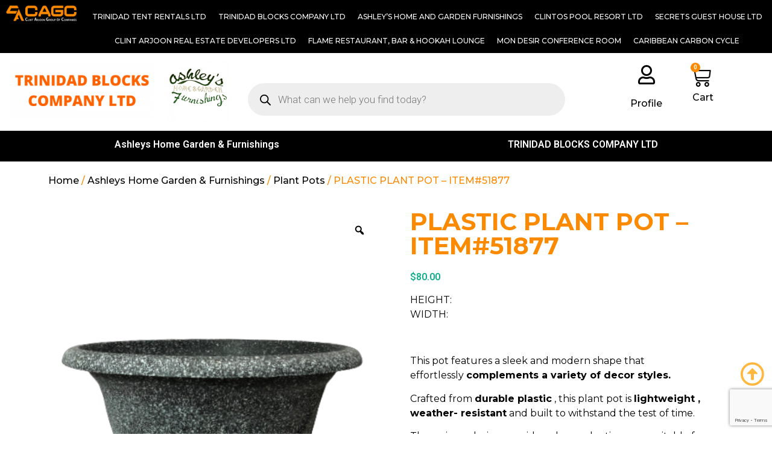

--- FILE ---
content_type: text/html; charset=UTF-8
request_url: https://clintarjoongroup.com/product/plastic-plant-pot-item51877/
body_size: 36215
content:
<!doctype html>
<html lang="en-US">
<head>
	<meta charset="UTF-8">
		<meta name="viewport" content="width=device-width, initial-scale=1">
	<link rel="profile" href="https://gmpg.org/xfn/11">
	<title>PLASTIC PLANT POT &#8211; ITEM#51877 &#8211; CAGC Website</title>
<meta name='robots' content='max-image-preview:large' />
<link rel="alternate" type="application/rss+xml" title="CAGC Website &raquo; Feed" href="https://clintarjoongroup.com/feed/" />
<link rel="alternate" type="application/rss+xml" title="CAGC Website &raquo; Comments Feed" href="https://clintarjoongroup.com/comments/feed/" />
<link rel="alternate" type="application/rss+xml" title="CAGC Website &raquo; PLASTIC PLANT POT &#8211; ITEM#51877 Comments Feed" href="https://clintarjoongroup.com/product/plastic-plant-pot-item51877/feed/" />
<link rel="alternate" title="oEmbed (JSON)" type="application/json+oembed" href="https://clintarjoongroup.com/wp-json/oembed/1.0/embed?url=https%3A%2F%2Fclintarjoongroup.com%2Fproduct%2Fplastic-plant-pot-item51877%2F" />
<link rel="alternate" title="oEmbed (XML)" type="text/xml+oembed" href="https://clintarjoongroup.com/wp-json/oembed/1.0/embed?url=https%3A%2F%2Fclintarjoongroup.com%2Fproduct%2Fplastic-plant-pot-item51877%2F&#038;format=xml" />
<style id='wp-img-auto-sizes-contain-inline-css' type='text/css'>
img:is([sizes=auto i],[sizes^="auto," i]){contain-intrinsic-size:3000px 1500px}
/*# sourceURL=wp-img-auto-sizes-contain-inline-css */
</style>
<style id='wp-emoji-styles-inline-css' type='text/css'>

	img.wp-smiley, img.emoji {
		display: inline !important;
		border: none !important;
		box-shadow: none !important;
		height: 1em !important;
		width: 1em !important;
		margin: 0 0.07em !important;
		vertical-align: -0.1em !important;
		background: none !important;
		padding: 0 !important;
	}
/*# sourceURL=wp-emoji-styles-inline-css */
</style>
<link rel='stylesheet' id='wp-block-library-css' href='https://clintarjoongroup.com/wp-includes/css/dist/block-library/style.min.css?ver=6.9' type='text/css' media='all' />
<link rel='stylesheet' id='wc-blocks-style-css' href='https://clintarjoongroup.com/wp-content/plugins/woocommerce/assets/client/blocks/wc-blocks.css?ver=wc-9.4.4' type='text/css' media='all' />
<style id='global-styles-inline-css' type='text/css'>
:root{--wp--preset--aspect-ratio--square: 1;--wp--preset--aspect-ratio--4-3: 4/3;--wp--preset--aspect-ratio--3-4: 3/4;--wp--preset--aspect-ratio--3-2: 3/2;--wp--preset--aspect-ratio--2-3: 2/3;--wp--preset--aspect-ratio--16-9: 16/9;--wp--preset--aspect-ratio--9-16: 9/16;--wp--preset--color--black: #000000;--wp--preset--color--cyan-bluish-gray: #abb8c3;--wp--preset--color--white: #ffffff;--wp--preset--color--pale-pink: #f78da7;--wp--preset--color--vivid-red: #cf2e2e;--wp--preset--color--luminous-vivid-orange: #ff6900;--wp--preset--color--luminous-vivid-amber: #fcb900;--wp--preset--color--light-green-cyan: #7bdcb5;--wp--preset--color--vivid-green-cyan: #00d084;--wp--preset--color--pale-cyan-blue: #8ed1fc;--wp--preset--color--vivid-cyan-blue: #0693e3;--wp--preset--color--vivid-purple: #9b51e0;--wp--preset--gradient--vivid-cyan-blue-to-vivid-purple: linear-gradient(135deg,rgb(6,147,227) 0%,rgb(155,81,224) 100%);--wp--preset--gradient--light-green-cyan-to-vivid-green-cyan: linear-gradient(135deg,rgb(122,220,180) 0%,rgb(0,208,130) 100%);--wp--preset--gradient--luminous-vivid-amber-to-luminous-vivid-orange: linear-gradient(135deg,rgb(252,185,0) 0%,rgb(255,105,0) 100%);--wp--preset--gradient--luminous-vivid-orange-to-vivid-red: linear-gradient(135deg,rgb(255,105,0) 0%,rgb(207,46,46) 100%);--wp--preset--gradient--very-light-gray-to-cyan-bluish-gray: linear-gradient(135deg,rgb(238,238,238) 0%,rgb(169,184,195) 100%);--wp--preset--gradient--cool-to-warm-spectrum: linear-gradient(135deg,rgb(74,234,220) 0%,rgb(151,120,209) 20%,rgb(207,42,186) 40%,rgb(238,44,130) 60%,rgb(251,105,98) 80%,rgb(254,248,76) 100%);--wp--preset--gradient--blush-light-purple: linear-gradient(135deg,rgb(255,206,236) 0%,rgb(152,150,240) 100%);--wp--preset--gradient--blush-bordeaux: linear-gradient(135deg,rgb(254,205,165) 0%,rgb(254,45,45) 50%,rgb(107,0,62) 100%);--wp--preset--gradient--luminous-dusk: linear-gradient(135deg,rgb(255,203,112) 0%,rgb(199,81,192) 50%,rgb(65,88,208) 100%);--wp--preset--gradient--pale-ocean: linear-gradient(135deg,rgb(255,245,203) 0%,rgb(182,227,212) 50%,rgb(51,167,181) 100%);--wp--preset--gradient--electric-grass: linear-gradient(135deg,rgb(202,248,128) 0%,rgb(113,206,126) 100%);--wp--preset--gradient--midnight: linear-gradient(135deg,rgb(2,3,129) 0%,rgb(40,116,252) 100%);--wp--preset--font-size--small: 13px;--wp--preset--font-size--medium: 20px;--wp--preset--font-size--large: 36px;--wp--preset--font-size--x-large: 42px;--wp--preset--font-family--inter: "Inter", sans-serif;--wp--preset--font-family--cardo: Cardo;--wp--preset--spacing--20: 0.44rem;--wp--preset--spacing--30: 0.67rem;--wp--preset--spacing--40: 1rem;--wp--preset--spacing--50: 1.5rem;--wp--preset--spacing--60: 2.25rem;--wp--preset--spacing--70: 3.38rem;--wp--preset--spacing--80: 5.06rem;--wp--preset--shadow--natural: 6px 6px 9px rgba(0, 0, 0, 0.2);--wp--preset--shadow--deep: 12px 12px 50px rgba(0, 0, 0, 0.4);--wp--preset--shadow--sharp: 6px 6px 0px rgba(0, 0, 0, 0.2);--wp--preset--shadow--outlined: 6px 6px 0px -3px rgb(255, 255, 255), 6px 6px rgb(0, 0, 0);--wp--preset--shadow--crisp: 6px 6px 0px rgb(0, 0, 0);}:where(.is-layout-flex){gap: 0.5em;}:where(.is-layout-grid){gap: 0.5em;}body .is-layout-flex{display: flex;}.is-layout-flex{flex-wrap: wrap;align-items: center;}.is-layout-flex > :is(*, div){margin: 0;}body .is-layout-grid{display: grid;}.is-layout-grid > :is(*, div){margin: 0;}:where(.wp-block-columns.is-layout-flex){gap: 2em;}:where(.wp-block-columns.is-layout-grid){gap: 2em;}:where(.wp-block-post-template.is-layout-flex){gap: 1.25em;}:where(.wp-block-post-template.is-layout-grid){gap: 1.25em;}.has-black-color{color: var(--wp--preset--color--black) !important;}.has-cyan-bluish-gray-color{color: var(--wp--preset--color--cyan-bluish-gray) !important;}.has-white-color{color: var(--wp--preset--color--white) !important;}.has-pale-pink-color{color: var(--wp--preset--color--pale-pink) !important;}.has-vivid-red-color{color: var(--wp--preset--color--vivid-red) !important;}.has-luminous-vivid-orange-color{color: var(--wp--preset--color--luminous-vivid-orange) !important;}.has-luminous-vivid-amber-color{color: var(--wp--preset--color--luminous-vivid-amber) !important;}.has-light-green-cyan-color{color: var(--wp--preset--color--light-green-cyan) !important;}.has-vivid-green-cyan-color{color: var(--wp--preset--color--vivid-green-cyan) !important;}.has-pale-cyan-blue-color{color: var(--wp--preset--color--pale-cyan-blue) !important;}.has-vivid-cyan-blue-color{color: var(--wp--preset--color--vivid-cyan-blue) !important;}.has-vivid-purple-color{color: var(--wp--preset--color--vivid-purple) !important;}.has-black-background-color{background-color: var(--wp--preset--color--black) !important;}.has-cyan-bluish-gray-background-color{background-color: var(--wp--preset--color--cyan-bluish-gray) !important;}.has-white-background-color{background-color: var(--wp--preset--color--white) !important;}.has-pale-pink-background-color{background-color: var(--wp--preset--color--pale-pink) !important;}.has-vivid-red-background-color{background-color: var(--wp--preset--color--vivid-red) !important;}.has-luminous-vivid-orange-background-color{background-color: var(--wp--preset--color--luminous-vivid-orange) !important;}.has-luminous-vivid-amber-background-color{background-color: var(--wp--preset--color--luminous-vivid-amber) !important;}.has-light-green-cyan-background-color{background-color: var(--wp--preset--color--light-green-cyan) !important;}.has-vivid-green-cyan-background-color{background-color: var(--wp--preset--color--vivid-green-cyan) !important;}.has-pale-cyan-blue-background-color{background-color: var(--wp--preset--color--pale-cyan-blue) !important;}.has-vivid-cyan-blue-background-color{background-color: var(--wp--preset--color--vivid-cyan-blue) !important;}.has-vivid-purple-background-color{background-color: var(--wp--preset--color--vivid-purple) !important;}.has-black-border-color{border-color: var(--wp--preset--color--black) !important;}.has-cyan-bluish-gray-border-color{border-color: var(--wp--preset--color--cyan-bluish-gray) !important;}.has-white-border-color{border-color: var(--wp--preset--color--white) !important;}.has-pale-pink-border-color{border-color: var(--wp--preset--color--pale-pink) !important;}.has-vivid-red-border-color{border-color: var(--wp--preset--color--vivid-red) !important;}.has-luminous-vivid-orange-border-color{border-color: var(--wp--preset--color--luminous-vivid-orange) !important;}.has-luminous-vivid-amber-border-color{border-color: var(--wp--preset--color--luminous-vivid-amber) !important;}.has-light-green-cyan-border-color{border-color: var(--wp--preset--color--light-green-cyan) !important;}.has-vivid-green-cyan-border-color{border-color: var(--wp--preset--color--vivid-green-cyan) !important;}.has-pale-cyan-blue-border-color{border-color: var(--wp--preset--color--pale-cyan-blue) !important;}.has-vivid-cyan-blue-border-color{border-color: var(--wp--preset--color--vivid-cyan-blue) !important;}.has-vivid-purple-border-color{border-color: var(--wp--preset--color--vivid-purple) !important;}.has-vivid-cyan-blue-to-vivid-purple-gradient-background{background: var(--wp--preset--gradient--vivid-cyan-blue-to-vivid-purple) !important;}.has-light-green-cyan-to-vivid-green-cyan-gradient-background{background: var(--wp--preset--gradient--light-green-cyan-to-vivid-green-cyan) !important;}.has-luminous-vivid-amber-to-luminous-vivid-orange-gradient-background{background: var(--wp--preset--gradient--luminous-vivid-amber-to-luminous-vivid-orange) !important;}.has-luminous-vivid-orange-to-vivid-red-gradient-background{background: var(--wp--preset--gradient--luminous-vivid-orange-to-vivid-red) !important;}.has-very-light-gray-to-cyan-bluish-gray-gradient-background{background: var(--wp--preset--gradient--very-light-gray-to-cyan-bluish-gray) !important;}.has-cool-to-warm-spectrum-gradient-background{background: var(--wp--preset--gradient--cool-to-warm-spectrum) !important;}.has-blush-light-purple-gradient-background{background: var(--wp--preset--gradient--blush-light-purple) !important;}.has-blush-bordeaux-gradient-background{background: var(--wp--preset--gradient--blush-bordeaux) !important;}.has-luminous-dusk-gradient-background{background: var(--wp--preset--gradient--luminous-dusk) !important;}.has-pale-ocean-gradient-background{background: var(--wp--preset--gradient--pale-ocean) !important;}.has-electric-grass-gradient-background{background: var(--wp--preset--gradient--electric-grass) !important;}.has-midnight-gradient-background{background: var(--wp--preset--gradient--midnight) !important;}.has-small-font-size{font-size: var(--wp--preset--font-size--small) !important;}.has-medium-font-size{font-size: var(--wp--preset--font-size--medium) !important;}.has-large-font-size{font-size: var(--wp--preset--font-size--large) !important;}.has-x-large-font-size{font-size: var(--wp--preset--font-size--x-large) !important;}
/*# sourceURL=global-styles-inline-css */
</style>

<style id='classic-theme-styles-inline-css' type='text/css'>
/*! This file is auto-generated */
.wp-block-button__link{color:#fff;background-color:#32373c;border-radius:9999px;box-shadow:none;text-decoration:none;padding:calc(.667em + 2px) calc(1.333em + 2px);font-size:1.125em}.wp-block-file__button{background:#32373c;color:#fff;text-decoration:none}
/*# sourceURL=/wp-includes/css/classic-themes.min.css */
</style>
<link rel='stylesheet' id='contact-form-7-css' href='https://clintarjoongroup.com/wp-content/plugins/contact-form-7/includes/css/styles.css?ver=6.0.1' type='text/css' media='all' />
<link rel='stylesheet' id='mphb-kbwood-datepick-css-css' href='https://clintarjoongroup.com/wp-content/plugins/motopress-hotel-booking/vendors/kbwood/datepick/jquery.datepick.css?ver=4.1.1' type='text/css' media='all' />
<link rel='stylesheet' id='mphb-css' href='https://clintarjoongroup.com/wp-content/plugins/motopress-hotel-booking/assets/css/mphb.min.css?ver=4.1.1' type='text/css' media='all' />
<link rel='stylesheet' id='photoswipe-css' href='https://clintarjoongroup.com/wp-content/plugins/woocommerce/assets/css/photoswipe/photoswipe.min.css?ver=9.4.4' type='text/css' media='all' />
<link rel='stylesheet' id='photoswipe-default-skin-css' href='https://clintarjoongroup.com/wp-content/plugins/woocommerce/assets/css/photoswipe/default-skin/default-skin.min.css?ver=9.4.4' type='text/css' media='all' />
<link rel='stylesheet' id='woocommerce-layout-css' href='https://clintarjoongroup.com/wp-content/plugins/woocommerce/assets/css/woocommerce-layout.css?ver=9.4.4' type='text/css' media='all' />
<style id='woocommerce-layout-inline-css' type='text/css'>

	.infinite-scroll .woocommerce-pagination {
		display: none;
	}
/*# sourceURL=woocommerce-layout-inline-css */
</style>
<link rel='stylesheet' id='woocommerce-smallscreen-css' href='https://clintarjoongroup.com/wp-content/plugins/woocommerce/assets/css/woocommerce-smallscreen.css?ver=9.4.4' type='text/css' media='only screen and (max-width: 768px)' />
<link rel='stylesheet' id='woocommerce-general-css' href='https://clintarjoongroup.com/wp-content/plugins/woocommerce/assets/css/woocommerce.css?ver=9.4.4' type='text/css' media='all' />
<style id='woocommerce-inline-inline-css' type='text/css'>
.woocommerce form .form-row .required { visibility: visible; }
/*# sourceURL=woocommerce-inline-inline-css */
</style>
<link rel='stylesheet' id='dashicons-css' href='https://clintarjoongroup.com/wp-includes/css/dashicons.min.css?ver=6.9' type='text/css' media='all' />
<link rel='stylesheet' id='cfvsw_swatches_product-css' href='https://clintarjoongroup.com/wp-content/plugins/variation-swatches-woo/assets/css/swatches.css?ver=1.0.12' type='text/css' media='all' />
<style id='cfvsw_swatches_product-inline-css' type='text/css'>
.cfvsw-tooltip{background:#000000;color:#ffffff;} .cfvsw-tooltip:before{background:#000000;}:root {--cfvsw-swatches-font-size: 14px;--cfvsw-swatches-border-color: #000000;--cfvsw-swatches-border-color-hover: #00000080;--cfvsw-swatches-border-width: 1px;--cfvsw-swatches-label-font-size: 12px;--cfvsw-swatches-tooltip-font-size: 12px;}
/*# sourceURL=cfvsw_swatches_product-inline-css */
</style>
<link rel='stylesheet' id='woo-variation-gallery-slider-css' href='https://clintarjoongroup.com/wp-content/plugins/woo-variation-gallery/assets/css/slick.min.css?ver=1.8.1' type='text/css' media='all' />
<link rel='stylesheet' id='woo-variation-gallery-css' href='https://clintarjoongroup.com/wp-content/plugins/woo-variation-gallery/assets/css/frontend.min.css?ver=1733959916' type='text/css' media='all' />
<style id='woo-variation-gallery-inline-css' type='text/css'>
:root {--wvg-thumbnail-item: 4;--wvg-thumbnail-item-gap: 0px;--wvg-single-image-size: 600px;--wvg-gallery-width: 100%;--wvg-gallery-margin: 30px;}/* Default Width */.woo-variation-product-gallery {max-width: 100% !important;width: 100%;}/* Medium Devices, Desktops *//* Small Devices, Tablets */@media only screen and (max-width: 768px) {.woo-variation-product-gallery {width: 720px;max-width: 100% !important;}}/* Extra Small Devices, Phones */@media only screen and (max-width: 480px) {.woo-variation-product-gallery {width: 320px;max-width: 100% !important;}}
/*# sourceURL=woo-variation-gallery-inline-css */
</style>
<link rel='stylesheet' id='dgwt-wcas-style-css' href='https://clintarjoongroup.com/wp-content/plugins/ajax-search-for-woocommerce/assets/css/style.min.css?ver=1.29.0' type='text/css' media='all' />
<link rel='stylesheet' id='hello-elementor-css' href='https://clintarjoongroup.com/wp-content/themes/hello-elementor/style.min.css?ver=2.5.0' type='text/css' media='all' />
<link rel='stylesheet' id='hello-elementor-theme-style-css' href='https://clintarjoongroup.com/wp-content/themes/hello-elementor/theme.min.css?ver=2.5.0' type='text/css' media='all' />
<link rel='stylesheet' id='elementor-frontend-css' href='https://clintarjoongroup.com/wp-content/plugins/elementor/assets/css/frontend.min.css?ver=3.25.11' type='text/css' media='all' />
<style id='elementor-frontend-inline-css' type='text/css'>
.elementor-kit-5{--e-global-color-primary:#6EC1E4;--e-global-color-secondary:#54595F;--e-global-color-text:#7A7A7A;--e-global-color-accent:#61CE70;--e-global-color-3f14cdb:#FB8A00;--e-global-color-614b09e:#000000;--e-global-color-b261226:#FFB73F;--e-global-color-56e5cb6:#11AD8C;--e-global-color-d62604c:#FFFFFF;--e-global-color-2b5090c:#FF84BF;--e-global-color-c2cd4b7:#101010;--e-global-typography-primary-font-family:"Roboto";--e-global-typography-primary-font-weight:600;--e-global-typography-secondary-font-family:"Roboto Slab";--e-global-typography-secondary-font-weight:400;--e-global-typography-text-font-family:"Roboto";--e-global-typography-text-font-weight:400;--e-global-typography-accent-font-family:"Roboto";--e-global-typography-accent-font-weight:500;}.elementor-kit-5 e-page-transition{background-color:#FFBC7D;}.elementor-section.elementor-section-boxed > .elementor-container{max-width:1140px;}.e-con{--container-max-width:1140px;}.elementor-widget:not(:last-child){margin-block-end:20px;}.elementor-element{--widgets-spacing:20px 20px;}{}h1.entry-title{display:var(--page-title-display);}.site-header{padding-right:0px;padding-left:0px;}@media(max-width:1024px){.elementor-section.elementor-section-boxed > .elementor-container{max-width:1024px;}.e-con{--container-max-width:1024px;}}@media(max-width:767px){.elementor-section.elementor-section-boxed > .elementor-container{max-width:767px;}.e-con{--container-max-width:767px;}}
.elementor-4378 .elementor-element.elementor-element-72f4617a:not(.elementor-motion-effects-element-type-background), .elementor-4378 .elementor-element.elementor-element-72f4617a > .elementor-motion-effects-container > .elementor-motion-effects-layer{background-color:var( --e-global-color-614b09e );}.elementor-4378 .elementor-element.elementor-element-72f4617a > .elementor-container{max-width:1400px;}.elementor-4378 .elementor-element.elementor-element-72f4617a{transition:background 0.3s, border 0.3s, border-radius 0.3s, box-shadow 0.3s;color:#000000;margin-top:0px;margin-bottom:0px;padding:8px 0px 0px 0px;}.elementor-4378 .elementor-element.elementor-element-72f4617a > .elementor-background-overlay{transition:background 0.3s, border-radius 0.3s, opacity 0.3s;}.elementor-4378 .elementor-element.elementor-element-72f4617a .elementor-heading-title{color:#000000;}.elementor-4378 .elementor-element.elementor-element-72f4617a a{color:#000000;}.elementor-4378 .elementor-element.elementor-element-72f4617a a:hover{color:#D92A2A;}.elementor-4378 .elementor-element.elementor-element-6e494be1 > .elementor-element-populated{margin:0px 0px 0px 0px;--e-column-margin-right:0px;--e-column-margin-left:0px;padding:0px 0px 0px 0px;}.elementor-widget-theme-site-logo .widget-image-caption{color:var( --e-global-color-text );font-family:var( --e-global-typography-text-font-family ), Sans-serif;font-weight:var( --e-global-typography-text-font-weight );}.elementor-4378 .elementor-element.elementor-element-56c9674e > .elementor-widget-container{margin:1px 0px 0px 0px;padding:0px 10px 10px 10px;}.elementor-4378 .elementor-element.elementor-element-1371d1d4.elementor-column{width:100%;}.elementor-4378 .elementor-element.elementor-element-1371d1d4 > .elementor-element-populated{margin:0px 0px 0px 0px;--e-column-margin-right:0px;--e-column-margin-left:0px;padding:0px 0px 0px 0px;}.elementor-widget-nav-menu .elementor-nav-menu .elementor-item{font-family:var( --e-global-typography-primary-font-family ), Sans-serif;font-weight:var( --e-global-typography-primary-font-weight );}.elementor-widget-nav-menu .elementor-nav-menu--main .elementor-item{color:var( --e-global-color-text );fill:var( --e-global-color-text );}.elementor-widget-nav-menu .elementor-nav-menu--main .elementor-item:hover,
					.elementor-widget-nav-menu .elementor-nav-menu--main .elementor-item.elementor-item-active,
					.elementor-widget-nav-menu .elementor-nav-menu--main .elementor-item.highlighted,
					.elementor-widget-nav-menu .elementor-nav-menu--main .elementor-item:focus{color:var( --e-global-color-accent );fill:var( --e-global-color-accent );}.elementor-widget-nav-menu .elementor-nav-menu--main:not(.e--pointer-framed) .elementor-item:before,
					.elementor-widget-nav-menu .elementor-nav-menu--main:not(.e--pointer-framed) .elementor-item:after{background-color:var( --e-global-color-accent );}.elementor-widget-nav-menu .e--pointer-framed .elementor-item:before,
					.elementor-widget-nav-menu .e--pointer-framed .elementor-item:after{border-color:var( --e-global-color-accent );}.elementor-widget-nav-menu{--e-nav-menu-divider-color:var( --e-global-color-text );}.elementor-widget-nav-menu .elementor-nav-menu--dropdown .elementor-item, .elementor-widget-nav-menu .elementor-nav-menu--dropdown  .elementor-sub-item{font-family:var( --e-global-typography-accent-font-family ), Sans-serif;font-weight:var( --e-global-typography-accent-font-weight );}.elementor-4378 .elementor-element.elementor-element-3cd1770d > .elementor-widget-container{margin:0px 0px 0px 0px;padding:0px 0px 0px 0px;}.elementor-4378 .elementor-element.elementor-element-3cd1770d.ha-has-bg-overlay > .elementor-widget-container:before{transition:background 0.3s;}.elementor-4378 .elementor-element.elementor-element-3cd1770d .elementor-menu-toggle{margin-right:auto;}.elementor-4378 .elementor-element.elementor-element-3cd1770d .elementor-nav-menu .elementor-item{font-family:"Montserrat", Sans-serif;font-size:12px;font-weight:500;}.elementor-4378 .elementor-element.elementor-element-3cd1770d .elementor-nav-menu--main .elementor-item{color:var( --e-global-color-d62604c );fill:var( --e-global-color-d62604c );padding-left:10px;padding-right:10px;padding-top:10px;padding-bottom:10px;}.elementor-4378 .elementor-element.elementor-element-3cd1770d .elementor-nav-menu--main .elementor-item:hover,
					.elementor-4378 .elementor-element.elementor-element-3cd1770d .elementor-nav-menu--main .elementor-item.elementor-item-active,
					.elementor-4378 .elementor-element.elementor-element-3cd1770d .elementor-nav-menu--main .elementor-item.highlighted,
					.elementor-4378 .elementor-element.elementor-element-3cd1770d .elementor-nav-menu--main .elementor-item:focus{color:var( --e-global-color-614b09e );}.elementor-4378 .elementor-element.elementor-element-3cd1770d .elementor-nav-menu--main:not(.e--pointer-framed) .elementor-item:before,
					.elementor-4378 .elementor-element.elementor-element-3cd1770d .elementor-nav-menu--main:not(.e--pointer-framed) .elementor-item:after{background-color:#FB8A00;}.elementor-4378 .elementor-element.elementor-element-3cd1770d .e--pointer-framed .elementor-item:before,
					.elementor-4378 .elementor-element.elementor-element-3cd1770d .e--pointer-framed .elementor-item:after{border-color:#FB8A00;}.elementor-4378 .elementor-element.elementor-element-3cd1770d .elementor-nav-menu--main .elementor-item.elementor-item-active{color:#000000;}.elementor-4378 .elementor-element.elementor-element-3cd1770d .elementor-nav-menu--main:not(.e--pointer-framed) .elementor-item.elementor-item-active:before,
					.elementor-4378 .elementor-element.elementor-element-3cd1770d .elementor-nav-menu--main:not(.e--pointer-framed) .elementor-item.elementor-item-active:after{background-color:var( --e-global-color-3f14cdb );}.elementor-4378 .elementor-element.elementor-element-3cd1770d .e--pointer-framed .elementor-item.elementor-item-active:before,
					.elementor-4378 .elementor-element.elementor-element-3cd1770d .e--pointer-framed .elementor-item.elementor-item-active:after{border-color:var( --e-global-color-3f14cdb );}.elementor-4378 .elementor-element.elementor-element-795d90d4 > .elementor-container{max-width:1400px;}.elementor-4378 .elementor-element.elementor-element-795d90d4{padding:0px 5px 0px 5px;}.elementor-widget-image .widget-image-caption{color:var( --e-global-color-text );font-family:var( --e-global-typography-text-font-family ), Sans-serif;font-weight:var( --e-global-typography-text-font-weight );}.elementor-4378 .elementor-element.elementor-element-11428a3{text-align:center;}.elementor-bc-flex-widget .elementor-4378 .elementor-element.elementor-element-4a592e88.elementor-column .elementor-widget-wrap{align-items:center;}.elementor-4378 .elementor-element.elementor-element-4a592e88.elementor-column.elementor-element[data-element_type="column"] > .elementor-widget-wrap.elementor-element-populated{align-content:center;align-items:center;}.elementor-4378 .elementor-element.elementor-element-6c92152d > .elementor-widget-container{margin:25px 0px 0px 0px;padding:0px 0px 0px 0px;}.elementor-4378 .elementor-element.elementor-element-6c92152d .elementor-menu-toggle{margin:0 auto;}.elementor-bc-flex-widget .elementor-4378 .elementor-element.elementor-element-37c6a0bb.elementor-column .elementor-widget-wrap{align-items:center;}.elementor-4378 .elementor-element.elementor-element-37c6a0bb.elementor-column.elementor-element[data-element_type="column"] > .elementor-widget-wrap.elementor-element-populated{align-content:center;align-items:center;}.elementor-4378 .elementor-element.elementor-element-37c6a0bb > .elementor-element-populated{padding:015px 70px 15px 70px;}.elementor-bc-flex-widget .elementor-4378 .elementor-element.elementor-element-37e4c3b3.elementor-column .elementor-widget-wrap{align-items:flex-start;}.elementor-4378 .elementor-element.elementor-element-37e4c3b3.elementor-column.elementor-element[data-element_type="column"] > .elementor-widget-wrap.elementor-element-populated{align-content:flex-start;align-items:flex-start;}.elementor-widget-icon-box.elementor-view-stacked .elementor-icon{background-color:var( --e-global-color-primary );}.elementor-widget-icon-box.elementor-view-framed .elementor-icon, .elementor-widget-icon-box.elementor-view-default .elementor-icon{fill:var( --e-global-color-primary );color:var( --e-global-color-primary );border-color:var( --e-global-color-primary );}.elementor-widget-icon-box .elementor-icon-box-title{color:var( --e-global-color-primary );}.elementor-widget-icon-box .elementor-icon-box-title, .elementor-widget-icon-box .elementor-icon-box-title a{font-family:var( --e-global-typography-primary-font-family ), Sans-serif;font-weight:var( --e-global-typography-primary-font-weight );}.elementor-widget-icon-box .elementor-icon-box-description{color:var( --e-global-color-text );font-family:var( --e-global-typography-text-font-family ), Sans-serif;font-weight:var( --e-global-typography-text-font-weight );}.elementor-4378 .elementor-element.elementor-element-59de3597 .elementor-icon-box-wrapper{text-align:center;}.elementor-4378 .elementor-element.elementor-element-59de3597.elementor-view-stacked .elementor-icon{background-color:var( --e-global-color-614b09e );}.elementor-4378 .elementor-element.elementor-element-59de3597.elementor-view-framed .elementor-icon, .elementor-4378 .elementor-element.elementor-element-59de3597.elementor-view-default .elementor-icon{fill:var( --e-global-color-614b09e );color:var( --e-global-color-614b09e );border-color:var( --e-global-color-614b09e );}.elementor-4378 .elementor-element.elementor-element-59de3597.elementor-view-stacked .elementor-icon:hover{background-color:var( --e-global-color-3f14cdb );}.elementor-4378 .elementor-element.elementor-element-59de3597.elementor-view-framed .elementor-icon:hover, .elementor-4378 .elementor-element.elementor-element-59de3597.elementor-view-default .elementor-icon:hover{fill:var( --e-global-color-3f14cdb );color:var( --e-global-color-3f14cdb );border-color:var( --e-global-color-3f14cdb );}.elementor-4378 .elementor-element.elementor-element-59de3597 .elementor-icon{font-size:32px;}.elementor-4378 .elementor-element.elementor-element-59de3597 .elementor-icon-box-title{color:var( --e-global-color-614b09e );}.elementor-4378 .elementor-element.elementor-element-59de3597 .elementor-icon-box-title, .elementor-4378 .elementor-element.elementor-element-59de3597 .elementor-icon-box-title a{font-family:"Montserrat", Sans-serif;font-size:16px;font-weight:500;}.elementor-bc-flex-widget .elementor-4378 .elementor-element.elementor-element-6d6ff248.elementor-column .elementor-widget-wrap{align-items:flex-start;}.elementor-4378 .elementor-element.elementor-element-6d6ff248.elementor-column.elementor-element[data-element_type="column"] > .elementor-widget-wrap.elementor-element-populated{align-content:flex-start;align-items:flex-start;}.elementor-widget-woocommerce-menu-cart .elementor-menu-cart__toggle .elementor-button{font-family:var( --e-global-typography-primary-font-family ), Sans-serif;font-weight:var( --e-global-typography-primary-font-weight );}.elementor-widget-woocommerce-menu-cart .elementor-menu-cart__product-name a{font-family:var( --e-global-typography-primary-font-family ), Sans-serif;font-weight:var( --e-global-typography-primary-font-weight );}.elementor-widget-woocommerce-menu-cart .elementor-menu-cart__product-price{font-family:var( --e-global-typography-primary-font-family ), Sans-serif;font-weight:var( --e-global-typography-primary-font-weight );}.elementor-widget-woocommerce-menu-cart .elementor-menu-cart__footer-buttons .elementor-button{font-family:var( --e-global-typography-primary-font-family ), Sans-serif;font-weight:var( --e-global-typography-primary-font-weight );}.elementor-widget-woocommerce-menu-cart .elementor-menu-cart__footer-buttons a.elementor-button--view-cart{font-family:var( --e-global-typography-primary-font-family ), Sans-serif;font-weight:var( --e-global-typography-primary-font-weight );}.elementor-widget-woocommerce-menu-cart .elementor-menu-cart__footer-buttons a.elementor-button--checkout{font-family:var( --e-global-typography-primary-font-family ), Sans-serif;font-weight:var( --e-global-typography-primary-font-weight );}.elementor-widget-woocommerce-menu-cart .woocommerce-mini-cart__empty-message{font-family:var( --e-global-typography-primary-font-family ), Sans-serif;font-weight:var( --e-global-typography-primary-font-weight );}.elementor-4378 .elementor-element.elementor-element-71b61fa3 > .elementor-widget-container{margin:-9px 0px -18px 0px;}.elementor-4378 .elementor-element.elementor-element-71b61fa3{--main-alignment:center;--divider-style:solid;--subtotal-divider-style:solid;--elementor-remove-from-cart-button:none;--remove-from-cart-button:block;--toggle-button-icon-color:var( --e-global-color-614b09e );--toggle-button-border-color:#FFFFFF00;--toggle-button-icon-hover-color:var( --e-global-color-3f14cdb );--toggle-button-border-width:0px;--toggle-icon-size:34px;--items-indicator-text-color:var( --e-global-color-d62604c );--items-indicator-background-color:var( --e-global-color-3f14cdb );--cart-border-style:none;--menu-cart-subtotal-color:var( --e-global-color-614b09e );--cart-footer-layout:1fr 1fr;--products-max-height-sidecart:calc(100vh - 240px);--products-max-height-minicart:calc(100vh - 385px);--view-cart-button-text-color:#FFFFFF;--view-cart-button-background-color:var( --e-global-color-c2cd4b7 );--view-cart-button-hover-text-color:var( --e-global-color-d62604c );--view-cart-button-hover-background-color:var( --e-global-color-56e5cb6 );--checkout-button-text-color:var( --e-global-color-614b09e );--checkout-button-background-color:var( --e-global-color-3f14cdb );--checkout-button-hover-text-color:var( --e-global-color-d62604c );--checkout-button-hover-background-color:var( --e-global-color-56e5cb6 );}.elementor-4378 .elementor-element.elementor-element-71b61fa3 .elementor-menu-cart__subtotal{font-size:24px;}.elementor-4378 .elementor-element.elementor-element-71b61fa3 .widget_shopping_cart_content{--subtotal-divider-left-width:0;--subtotal-divider-right-width:0;}.elementor-widget-heading .elementor-heading-title{color:var( --e-global-color-primary );font-family:var( --e-global-typography-primary-font-family ), Sans-serif;font-weight:var( --e-global-typography-primary-font-weight );}.elementor-4378 .elementor-element.elementor-element-6a81b1b4 > .elementor-widget-container{margin:-5px 0px 0px 10px;}.elementor-4378 .elementor-element.elementor-element-6a81b1b4{text-align:center;}.elementor-4378 .elementor-element.elementor-element-6a81b1b4 .elementor-heading-title{color:var( --e-global-color-614b09e );font-family:"Montserrat", Sans-serif;font-size:16px;font-weight:500;}.elementor-4378 .elementor-element.elementor-element-7264d89:not(.elementor-motion-effects-element-type-background), .elementor-4378 .elementor-element.elementor-element-7264d89 > .elementor-motion-effects-container > .elementor-motion-effects-layer{background-color:var( --e-global-color-614b09e );}.elementor-4378 .elementor-element.elementor-element-7264d89{border-style:solid;border-width:0px 0px 2px 0px;border-color:#3030303D;transition:background 0.3s, border 0.3s, border-radius 0.3s, box-shadow 0.3s;margin-top:0px;margin-bottom:10px;padding:0px 0px 3px 0px;}.elementor-4378 .elementor-element.elementor-element-7264d89 > .elementor-background-overlay{transition:background 0.3s, border-radius 0.3s, opacity 0.3s;}.elementor-4378 .elementor-element.elementor-element-c890dad > .elementor-element-populated{transition:background 0.3s, border 0.3s, border-radius 0.3s, box-shadow 0.3s;padding:0px 0px 0px 0px;}.elementor-4378 .elementor-element.elementor-element-c890dad > .elementor-element-populated > .elementor-background-overlay{transition:background 0.3s, border-radius 0.3s, opacity 0.3s;}.elementor-4378 .elementor-element.elementor-element-6e056e9.ha-has-bg-overlay > .elementor-widget-container:before{transition:background 0.3s;}.elementor-4378 .elementor-element.elementor-element-6e056e9 .elementor-menu-toggle{margin:0 auto;background-color:var( --e-global-color-614b09e );}.elementor-4378 .elementor-element.elementor-element-6e056e9 .elementor-nav-menu--main .elementor-item{color:var( --e-global-color-d62604c );fill:var( --e-global-color-d62604c );padding-left:100px;padding-right:100px;}.elementor-4378 .elementor-element.elementor-element-6e056e9 .elementor-nav-menu--main .elementor-item:hover,
					.elementor-4378 .elementor-element.elementor-element-6e056e9 .elementor-nav-menu--main .elementor-item.elementor-item-active,
					.elementor-4378 .elementor-element.elementor-element-6e056e9 .elementor-nav-menu--main .elementor-item.highlighted,
					.elementor-4378 .elementor-element.elementor-element-6e056e9 .elementor-nav-menu--main .elementor-item:focus{color:var( --e-global-color-614b09e );}.elementor-4378 .elementor-element.elementor-element-6e056e9 .elementor-nav-menu--main:not(.e--pointer-framed) .elementor-item:before,
					.elementor-4378 .elementor-element.elementor-element-6e056e9 .elementor-nav-menu--main:not(.e--pointer-framed) .elementor-item:after{background-color:var( --e-global-color-3f14cdb );}.elementor-4378 .elementor-element.elementor-element-6e056e9 .e--pointer-framed .elementor-item:before,
					.elementor-4378 .elementor-element.elementor-element-6e056e9 .e--pointer-framed .elementor-item:after{border-color:var( --e-global-color-3f14cdb );}.elementor-4378 .elementor-element.elementor-element-6e056e9 .elementor-nav-menu--main .elementor-item.elementor-item-active{color:var( --e-global-color-614b09e );}.elementor-4378 .elementor-element.elementor-element-6e056e9 .elementor-nav-menu--main:not(.e--pointer-framed) .elementor-item.elementor-item-active:before,
					.elementor-4378 .elementor-element.elementor-element-6e056e9 .elementor-nav-menu--main:not(.e--pointer-framed) .elementor-item.elementor-item-active:after{background-color:var( --e-global-color-3f14cdb );}.elementor-4378 .elementor-element.elementor-element-6e056e9 .e--pointer-framed .elementor-item.elementor-item-active:before,
					.elementor-4378 .elementor-element.elementor-element-6e056e9 .e--pointer-framed .elementor-item.elementor-item-active:after{border-color:var( --e-global-color-3f14cdb );}.elementor-4378 .elementor-element.elementor-element-6e056e9{--e-nav-menu-horizontal-menu-item-margin:calc( 0px / 2 );}.elementor-4378 .elementor-element.elementor-element-6e056e9 .elementor-nav-menu--main:not(.elementor-nav-menu--layout-horizontal) .elementor-nav-menu > li:not(:last-child){margin-bottom:0px;}.elementor-4378 .elementor-element.elementor-element-6e056e9 .elementor-item:before{border-radius:0px;}.elementor-4378 .elementor-element.elementor-element-6e056e9 .e--animation-shutter-in-horizontal .elementor-item:before{border-radius:0px 0px 0 0;}.elementor-4378 .elementor-element.elementor-element-6e056e9 .e--animation-shutter-in-horizontal .elementor-item:after{border-radius:0 0 0px 0px;}.elementor-4378 .elementor-element.elementor-element-6e056e9 .e--animation-shutter-in-vertical .elementor-item:before{border-radius:0 0px 0px 0;}.elementor-4378 .elementor-element.elementor-element-6e056e9 .e--animation-shutter-in-vertical .elementor-item:after{border-radius:0px 0 0 0px;}.elementor-4378 .elementor-element.elementor-element-6e056e9 div.elementor-menu-toggle{color:var( --e-global-color-614b09e );}.elementor-4378 .elementor-element.elementor-element-6e056e9 div.elementor-menu-toggle svg{fill:var( --e-global-color-614b09e );}.elementor-4378 .elementor-element.elementor-element-6e056e9 div.elementor-menu-toggle:hover{color:var( --e-global-color-614b09e );}.elementor-4378 .elementor-element.elementor-element-6e056e9 div.elementor-menu-toggle:hover svg{fill:var( --e-global-color-614b09e );}.elementor-4378 .elementor-element.elementor-element-6e056e9 .elementor-menu-toggle:hover{background-color:var( --e-global-color-614b09e );}.elementor-4378 .elementor-element.elementor-element-a53515b:not(.elementor-motion-effects-element-type-background), .elementor-4378 .elementor-element.elementor-element-a53515b > .elementor-motion-effects-container > .elementor-motion-effects-layer{background-color:var( --e-global-color-d62604c );}.elementor-4378 .elementor-element.elementor-element-a53515b{border-style:solid;border-width:0px 0px 2px 0px;border-color:#3030303D;transition:background 0.3s, border 0.3s, border-radius 0.3s, box-shadow 0.3s;margin-top:0px;margin-bottom:0px;}.elementor-4378 .elementor-element.elementor-element-a53515b > .elementor-background-overlay{transition:background 0.3s, border-radius 0.3s, opacity 0.3s;}.elementor-4378 .elementor-element.elementor-element-cba7fb2 .elementor-menu-toggle{margin:0 auto;}.elementor-4378 .elementor-element.elementor-element-cba7fb2 .elementor-nav-menu--main .elementor-item{color:var( --e-global-color-614b09e );fill:var( --e-global-color-614b09e );}.elementor-4378 .elementor-element.elementor-element-cba7fb2 .elementor-nav-menu--main .elementor-item:hover,
					.elementor-4378 .elementor-element.elementor-element-cba7fb2 .elementor-nav-menu--main .elementor-item.elementor-item-active,
					.elementor-4378 .elementor-element.elementor-element-cba7fb2 .elementor-nav-menu--main .elementor-item.highlighted,
					.elementor-4378 .elementor-element.elementor-element-cba7fb2 .elementor-nav-menu--main .elementor-item:focus{color:var( --e-global-color-3f14cdb );fill:var( --e-global-color-3f14cdb );}.elementor-4378 .elementor-element.elementor-element-cba7fb2 .elementor-nav-menu--main:not(.e--pointer-framed) .elementor-item:before,
					.elementor-4378 .elementor-element.elementor-element-cba7fb2 .elementor-nav-menu--main:not(.e--pointer-framed) .elementor-item:after{background-color:var( --e-global-color-3f14cdb );}.elementor-4378 .elementor-element.elementor-element-cba7fb2 .e--pointer-framed .elementor-item:before,
					.elementor-4378 .elementor-element.elementor-element-cba7fb2 .e--pointer-framed .elementor-item:after{border-color:var( --e-global-color-3f14cdb );}.elementor-4378 .elementor-element.elementor-element-cba7fb2 .elementor-nav-menu--main .elementor-item.elementor-item-active{color:var( --e-global-color-614b09e );}.elementor-4378 .elementor-element.elementor-element-cba7fb2 .elementor-nav-menu--main:not(.e--pointer-framed) .elementor-item.elementor-item-active:before,
					.elementor-4378 .elementor-element.elementor-element-cba7fb2 .elementor-nav-menu--main:not(.e--pointer-framed) .elementor-item.elementor-item-active:after{background-color:var( --e-global-color-3f14cdb );}.elementor-4378 .elementor-element.elementor-element-cba7fb2 .e--pointer-framed .elementor-item.elementor-item-active:before,
					.elementor-4378 .elementor-element.elementor-element-cba7fb2 .e--pointer-framed .elementor-item.elementor-item-active:after{border-color:var( --e-global-color-3f14cdb );}.elementor-theme-builder-content-area{height:400px;}.elementor-location-header:before, .elementor-location-footer:before{content:"";display:table;clear:both;}@media(min-width:768px){.elementor-4378 .elementor-element.elementor-element-6e494be1{width:11.964%;}.elementor-4378 .elementor-element.elementor-element-1371d1d4{width:88.036%;}.elementor-4378 .elementor-element.elementor-element-a7bd643{width:20.548%;}.elementor-4378 .elementor-element.elementor-element-4667cbe{width:9.82%;}.elementor-4378 .elementor-element.elementor-element-4a592e88{width:44.632%;}}
@-webkit-keyframes ha_fadeIn{0%{opacity:0}to{opacity:1}}@keyframes ha_fadeIn{0%{opacity:0}to{opacity:1}}@-webkit-keyframes ha_zoomIn{0%{opacity:0;-webkit-transform:scale3d(.3,.3,.3);transform:scale3d(.3,.3,.3)}50%{opacity:1}}@keyframes ha_zoomIn{0%{opacity:0;-webkit-transform:scale3d(.3,.3,.3);transform:scale3d(.3,.3,.3)}50%{opacity:1}}@-webkit-keyframes ha_rollIn{0%{opacity:0;-webkit-transform:translate3d(-100%,0,0) rotate3d(0,0,1,-120deg);transform:translate3d(-100%,0,0) rotate3d(0,0,1,-120deg)}to{opacity:1}}@keyframes ha_rollIn{0%{opacity:0;-webkit-transform:translate3d(-100%,0,0) rotate3d(0,0,1,-120deg);transform:translate3d(-100%,0,0) rotate3d(0,0,1,-120deg)}to{opacity:1}}@-webkit-keyframes ha_bounce{0%,20%,53%,to{-webkit-animation-timing-function:cubic-bezier(.215,.61,.355,1);animation-timing-function:cubic-bezier(.215,.61,.355,1)}40%,43%{-webkit-transform:translate3d(0,-30px,0) scaleY(1.1);transform:translate3d(0,-30px,0) scaleY(1.1);-webkit-animation-timing-function:cubic-bezier(.755,.05,.855,.06);animation-timing-function:cubic-bezier(.755,.05,.855,.06)}70%{-webkit-transform:translate3d(0,-15px,0) scaleY(1.05);transform:translate3d(0,-15px,0) scaleY(1.05);-webkit-animation-timing-function:cubic-bezier(.755,.05,.855,.06);animation-timing-function:cubic-bezier(.755,.05,.855,.06)}80%{-webkit-transition-timing-function:cubic-bezier(.215,.61,.355,1);transition-timing-function:cubic-bezier(.215,.61,.355,1);-webkit-transform:translate3d(0,0,0) scaleY(.95);transform:translate3d(0,0,0) scaleY(.95)}90%{-webkit-transform:translate3d(0,-4px,0) scaleY(1.02);transform:translate3d(0,-4px,0) scaleY(1.02)}}@keyframes ha_bounce{0%,20%,53%,to{-webkit-animation-timing-function:cubic-bezier(.215,.61,.355,1);animation-timing-function:cubic-bezier(.215,.61,.355,1)}40%,43%{-webkit-transform:translate3d(0,-30px,0) scaleY(1.1);transform:translate3d(0,-30px,0) scaleY(1.1);-webkit-animation-timing-function:cubic-bezier(.755,.05,.855,.06);animation-timing-function:cubic-bezier(.755,.05,.855,.06)}70%{-webkit-transform:translate3d(0,-15px,0) scaleY(1.05);transform:translate3d(0,-15px,0) scaleY(1.05);-webkit-animation-timing-function:cubic-bezier(.755,.05,.855,.06);animation-timing-function:cubic-bezier(.755,.05,.855,.06)}80%{-webkit-transition-timing-function:cubic-bezier(.215,.61,.355,1);transition-timing-function:cubic-bezier(.215,.61,.355,1);-webkit-transform:translate3d(0,0,0) scaleY(.95);transform:translate3d(0,0,0) scaleY(.95)}90%{-webkit-transform:translate3d(0,-4px,0) scaleY(1.02);transform:translate3d(0,-4px,0) scaleY(1.02)}}@-webkit-keyframes ha_bounceIn{0%,20%,40%,60%,80%,to{-webkit-animation-timing-function:cubic-bezier(.215,.61,.355,1);animation-timing-function:cubic-bezier(.215,.61,.355,1)}0%{opacity:0;-webkit-transform:scale3d(.3,.3,.3);transform:scale3d(.3,.3,.3)}20%{-webkit-transform:scale3d(1.1,1.1,1.1);transform:scale3d(1.1,1.1,1.1)}40%{-webkit-transform:scale3d(.9,.9,.9);transform:scale3d(.9,.9,.9)}60%{opacity:1;-webkit-transform:scale3d(1.03,1.03,1.03);transform:scale3d(1.03,1.03,1.03)}80%{-webkit-transform:scale3d(.97,.97,.97);transform:scale3d(.97,.97,.97)}to{opacity:1}}@keyframes ha_bounceIn{0%,20%,40%,60%,80%,to{-webkit-animation-timing-function:cubic-bezier(.215,.61,.355,1);animation-timing-function:cubic-bezier(.215,.61,.355,1)}0%{opacity:0;-webkit-transform:scale3d(.3,.3,.3);transform:scale3d(.3,.3,.3)}20%{-webkit-transform:scale3d(1.1,1.1,1.1);transform:scale3d(1.1,1.1,1.1)}40%{-webkit-transform:scale3d(.9,.9,.9);transform:scale3d(.9,.9,.9)}60%{opacity:1;-webkit-transform:scale3d(1.03,1.03,1.03);transform:scale3d(1.03,1.03,1.03)}80%{-webkit-transform:scale3d(.97,.97,.97);transform:scale3d(.97,.97,.97)}to{opacity:1}}@-webkit-keyframes ha_flipInX{0%{opacity:0;-webkit-transform:perspective(400px) rotate3d(1,0,0,90deg);transform:perspective(400px) rotate3d(1,0,0,90deg);-webkit-animation-timing-function:ease-in;animation-timing-function:ease-in}40%{-webkit-transform:perspective(400px) rotate3d(1,0,0,-20deg);transform:perspective(400px) rotate3d(1,0,0,-20deg);-webkit-animation-timing-function:ease-in;animation-timing-function:ease-in}60%{opacity:1;-webkit-transform:perspective(400px) rotate3d(1,0,0,10deg);transform:perspective(400px) rotate3d(1,0,0,10deg)}80%{-webkit-transform:perspective(400px) rotate3d(1,0,0,-5deg);transform:perspective(400px) rotate3d(1,0,0,-5deg)}}@keyframes ha_flipInX{0%{opacity:0;-webkit-transform:perspective(400px) rotate3d(1,0,0,90deg);transform:perspective(400px) rotate3d(1,0,0,90deg);-webkit-animation-timing-function:ease-in;animation-timing-function:ease-in}40%{-webkit-transform:perspective(400px) rotate3d(1,0,0,-20deg);transform:perspective(400px) rotate3d(1,0,0,-20deg);-webkit-animation-timing-function:ease-in;animation-timing-function:ease-in}60%{opacity:1;-webkit-transform:perspective(400px) rotate3d(1,0,0,10deg);transform:perspective(400px) rotate3d(1,0,0,10deg)}80%{-webkit-transform:perspective(400px) rotate3d(1,0,0,-5deg);transform:perspective(400px) rotate3d(1,0,0,-5deg)}}@-webkit-keyframes ha_flipInY{0%{opacity:0;-webkit-transform:perspective(400px) rotate3d(0,1,0,90deg);transform:perspective(400px) rotate3d(0,1,0,90deg);-webkit-animation-timing-function:ease-in;animation-timing-function:ease-in}40%{-webkit-transform:perspective(400px) rotate3d(0,1,0,-20deg);transform:perspective(400px) rotate3d(0,1,0,-20deg);-webkit-animation-timing-function:ease-in;animation-timing-function:ease-in}60%{opacity:1;-webkit-transform:perspective(400px) rotate3d(0,1,0,10deg);transform:perspective(400px) rotate3d(0,1,0,10deg)}80%{-webkit-transform:perspective(400px) rotate3d(0,1,0,-5deg);transform:perspective(400px) rotate3d(0,1,0,-5deg)}}@keyframes ha_flipInY{0%{opacity:0;-webkit-transform:perspective(400px) rotate3d(0,1,0,90deg);transform:perspective(400px) rotate3d(0,1,0,90deg);-webkit-animation-timing-function:ease-in;animation-timing-function:ease-in}40%{-webkit-transform:perspective(400px) rotate3d(0,1,0,-20deg);transform:perspective(400px) rotate3d(0,1,0,-20deg);-webkit-animation-timing-function:ease-in;animation-timing-function:ease-in}60%{opacity:1;-webkit-transform:perspective(400px) rotate3d(0,1,0,10deg);transform:perspective(400px) rotate3d(0,1,0,10deg)}80%{-webkit-transform:perspective(400px) rotate3d(0,1,0,-5deg);transform:perspective(400px) rotate3d(0,1,0,-5deg)}}@-webkit-keyframes ha_swing{20%{-webkit-transform:rotate3d(0,0,1,15deg);transform:rotate3d(0,0,1,15deg)}40%{-webkit-transform:rotate3d(0,0,1,-10deg);transform:rotate3d(0,0,1,-10deg)}60%{-webkit-transform:rotate3d(0,0,1,5deg);transform:rotate3d(0,0,1,5deg)}80%{-webkit-transform:rotate3d(0,0,1,-5deg);transform:rotate3d(0,0,1,-5deg)}}@keyframes ha_swing{20%{-webkit-transform:rotate3d(0,0,1,15deg);transform:rotate3d(0,0,1,15deg)}40%{-webkit-transform:rotate3d(0,0,1,-10deg);transform:rotate3d(0,0,1,-10deg)}60%{-webkit-transform:rotate3d(0,0,1,5deg);transform:rotate3d(0,0,1,5deg)}80%{-webkit-transform:rotate3d(0,0,1,-5deg);transform:rotate3d(0,0,1,-5deg)}}@-webkit-keyframes ha_slideInDown{0%{visibility:visible;-webkit-transform:translate3d(0,-100%,0);transform:translate3d(0,-100%,0)}}@keyframes ha_slideInDown{0%{visibility:visible;-webkit-transform:translate3d(0,-100%,0);transform:translate3d(0,-100%,0)}}@-webkit-keyframes ha_slideInUp{0%{visibility:visible;-webkit-transform:translate3d(0,100%,0);transform:translate3d(0,100%,0)}}@keyframes ha_slideInUp{0%{visibility:visible;-webkit-transform:translate3d(0,100%,0);transform:translate3d(0,100%,0)}}@-webkit-keyframes ha_slideInLeft{0%{visibility:visible;-webkit-transform:translate3d(-100%,0,0);transform:translate3d(-100%,0,0)}}@keyframes ha_slideInLeft{0%{visibility:visible;-webkit-transform:translate3d(-100%,0,0);transform:translate3d(-100%,0,0)}}@-webkit-keyframes ha_slideInRight{0%{visibility:visible;-webkit-transform:translate3d(100%,0,0);transform:translate3d(100%,0,0)}}@keyframes ha_slideInRight{0%{visibility:visible;-webkit-transform:translate3d(100%,0,0);transform:translate3d(100%,0,0)}}.ha_fadeIn{-webkit-animation-name:ha_fadeIn;animation-name:ha_fadeIn}.ha_zoomIn{-webkit-animation-name:ha_zoomIn;animation-name:ha_zoomIn}.ha_rollIn{-webkit-animation-name:ha_rollIn;animation-name:ha_rollIn}.ha_bounce{-webkit-transform-origin:center bottom;-ms-transform-origin:center bottom;transform-origin:center bottom;-webkit-animation-name:ha_bounce;animation-name:ha_bounce}.ha_bounceIn{-webkit-animation-name:ha_bounceIn;animation-name:ha_bounceIn;-webkit-animation-duration:.75s;-webkit-animation-duration:calc(var(--animate-duration)*.75);animation-duration:.75s;animation-duration:calc(var(--animate-duration)*.75)}.ha_flipInX,.ha_flipInY{-webkit-animation-name:ha_flipInX;animation-name:ha_flipInX;-webkit-backface-visibility:visible!important;backface-visibility:visible!important}.ha_flipInY{-webkit-animation-name:ha_flipInY;animation-name:ha_flipInY}.ha_swing{-webkit-transform-origin:top center;-ms-transform-origin:top center;transform-origin:top center;-webkit-animation-name:ha_swing;animation-name:ha_swing}.ha_slideInDown{-webkit-animation-name:ha_slideInDown;animation-name:ha_slideInDown}.ha_slideInUp{-webkit-animation-name:ha_slideInUp;animation-name:ha_slideInUp}.ha_slideInLeft{-webkit-animation-name:ha_slideInLeft;animation-name:ha_slideInLeft}.ha_slideInRight{-webkit-animation-name:ha_slideInRight;animation-name:ha_slideInRight}.ha-css-transform-yes{-webkit-transition-duration:var(--ha-tfx-transition-duration, .2s);transition-duration:var(--ha-tfx-transition-duration, .2s);-webkit-transition-property:-webkit-transform;transition-property:transform;transition-property:transform,-webkit-transform;-webkit-transform:translate(var(--ha-tfx-translate-x, 0),var(--ha-tfx-translate-y, 0)) scale(var(--ha-tfx-scale-x, 1),var(--ha-tfx-scale-y, 1)) skew(var(--ha-tfx-skew-x, 0),var(--ha-tfx-skew-y, 0)) rotateX(var(--ha-tfx-rotate-x, 0)) rotateY(var(--ha-tfx-rotate-y, 0)) rotateZ(var(--ha-tfx-rotate-z, 0));transform:translate(var(--ha-tfx-translate-x, 0),var(--ha-tfx-translate-y, 0)) scale(var(--ha-tfx-scale-x, 1),var(--ha-tfx-scale-y, 1)) skew(var(--ha-tfx-skew-x, 0),var(--ha-tfx-skew-y, 0)) rotateX(var(--ha-tfx-rotate-x, 0)) rotateY(var(--ha-tfx-rotate-y, 0)) rotateZ(var(--ha-tfx-rotate-z, 0))}.ha-css-transform-yes:hover{-webkit-transform:translate(var(--ha-tfx-translate-x-hover, var(--ha-tfx-translate-x, 0)),var(--ha-tfx-translate-y-hover, var(--ha-tfx-translate-y, 0))) scale(var(--ha-tfx-scale-x-hover, var(--ha-tfx-scale-x, 1)),var(--ha-tfx-scale-y-hover, var(--ha-tfx-scale-y, 1))) skew(var(--ha-tfx-skew-x-hover, var(--ha-tfx-skew-x, 0)),var(--ha-tfx-skew-y-hover, var(--ha-tfx-skew-y, 0))) rotateX(var(--ha-tfx-rotate-x-hover, var(--ha-tfx-rotate-x, 0))) rotateY(var(--ha-tfx-rotate-y-hover, var(--ha-tfx-rotate-y, 0))) rotateZ(var(--ha-tfx-rotate-z-hover, var(--ha-tfx-rotate-z, 0)));transform:translate(var(--ha-tfx-translate-x-hover, var(--ha-tfx-translate-x, 0)),var(--ha-tfx-translate-y-hover, var(--ha-tfx-translate-y, 0))) scale(var(--ha-tfx-scale-x-hover, var(--ha-tfx-scale-x, 1)),var(--ha-tfx-scale-y-hover, var(--ha-tfx-scale-y, 1))) skew(var(--ha-tfx-skew-x-hover, var(--ha-tfx-skew-x, 0)),var(--ha-tfx-skew-y-hover, var(--ha-tfx-skew-y, 0))) rotateX(var(--ha-tfx-rotate-x-hover, var(--ha-tfx-rotate-x, 0))) rotateY(var(--ha-tfx-rotate-y-hover, var(--ha-tfx-rotate-y, 0))) rotateZ(var(--ha-tfx-rotate-z-hover, var(--ha-tfx-rotate-z, 0)))}.happy-addon>.elementor-widget-container{word-wrap:break-word;overflow-wrap:break-word}.happy-addon>.elementor-widget-container,.happy-addon>.elementor-widget-container *{-webkit-box-sizing:border-box;box-sizing:border-box}.happy-addon p:empty{display:none}.happy-addon .elementor-inline-editing{min-height:auto!important}.happy-addon-pro img{max-width:100%;height:auto;-o-object-fit:cover;object-fit:cover}.ha-screen-reader-text{position:absolute;overflow:hidden;clip:rect(1px,1px,1px,1px);margin:-1px;padding:0;width:1px;height:1px;border:0;word-wrap:normal!important;-webkit-clip-path:inset(50%);clip-path:inset(50%)}.ha-has-bg-overlay>.elementor-widget-container{position:relative;z-index:1}.ha-has-bg-overlay>.elementor-widget-container:before{position:absolute;top:0;left:0;z-index:-1;width:100%;height:100%;content:""}.ha-popup--is-enabled .ha-js-popup,.ha-popup--is-enabled .ha-js-popup img{cursor:-webkit-zoom-in!important;cursor:zoom-in!important}.mfp-wrap .mfp-arrow,.mfp-wrap .mfp-close{background-color:transparent}.mfp-wrap .mfp-arrow:focus,.mfp-wrap .mfp-close:focus{outline-width:thin}.ha-advanced-tooltip-enable{position:relative;cursor:pointer;--ha-tooltip-arrow-color:black;--ha-tooltip-arrow-distance:0}.ha-advanced-tooltip-enable .ha-advanced-tooltip-content{position:absolute;z-index:999;display:none;padding:5px 0;width:120px;height:auto;border-radius:6px;background-color:#000;color:#fff;text-align:center;opacity:0}.ha-advanced-tooltip-enable .ha-advanced-tooltip-content::after{position:absolute;border-width:5px;border-style:solid;content:""}.ha-advanced-tooltip-enable .ha-advanced-tooltip-content.no-arrow::after{visibility:hidden}.ha-advanced-tooltip-enable .ha-advanced-tooltip-content.show{display:inline-block;opacity:1}.ha-advanced-tooltip-enable.ha-advanced-tooltip-top .ha-advanced-tooltip-content,body[data-elementor-device-mode=tablet] .ha-advanced-tooltip-enable.ha-advanced-tooltip-tablet-top .ha-advanced-tooltip-content{top:unset;right:0;bottom:calc(101% + var(--ha-tooltip-arrow-distance));left:0;margin:0 auto}.ha-advanced-tooltip-enable.ha-advanced-tooltip-top .ha-advanced-tooltip-content::after,body[data-elementor-device-mode=tablet] .ha-advanced-tooltip-enable.ha-advanced-tooltip-tablet-top .ha-advanced-tooltip-content::after{top:100%;right:unset;bottom:unset;left:50%;border-color:var(--ha-tooltip-arrow-color) transparent transparent transparent;-webkit-transform:translateX(-50%);-ms-transform:translateX(-50%);transform:translateX(-50%)}.ha-advanced-tooltip-enable.ha-advanced-tooltip-bottom .ha-advanced-tooltip-content,body[data-elementor-device-mode=tablet] .ha-advanced-tooltip-enable.ha-advanced-tooltip-tablet-bottom .ha-advanced-tooltip-content{top:calc(101% + var(--ha-tooltip-arrow-distance));right:0;bottom:unset;left:0;margin:0 auto}.ha-advanced-tooltip-enable.ha-advanced-tooltip-bottom .ha-advanced-tooltip-content::after,body[data-elementor-device-mode=tablet] .ha-advanced-tooltip-enable.ha-advanced-tooltip-tablet-bottom .ha-advanced-tooltip-content::after{top:unset;right:unset;bottom:100%;left:50%;border-color:transparent transparent var(--ha-tooltip-arrow-color) transparent;-webkit-transform:translateX(-50%);-ms-transform:translateX(-50%);transform:translateX(-50%)}.ha-advanced-tooltip-enable.ha-advanced-tooltip-left .ha-advanced-tooltip-content,body[data-elementor-device-mode=tablet] .ha-advanced-tooltip-enable.ha-advanced-tooltip-tablet-left .ha-advanced-tooltip-content{top:50%;right:calc(101% + var(--ha-tooltip-arrow-distance));bottom:unset;left:unset;-webkit-transform:translateY(-50%);-ms-transform:translateY(-50%);transform:translateY(-50%)}.ha-advanced-tooltip-enable.ha-advanced-tooltip-left .ha-advanced-tooltip-content::after,body[data-elementor-device-mode=tablet] .ha-advanced-tooltip-enable.ha-advanced-tooltip-tablet-left .ha-advanced-tooltip-content::after{top:50%;right:unset;bottom:unset;left:100%;border-color:transparent transparent transparent var(--ha-tooltip-arrow-color);-webkit-transform:translateY(-50%);-ms-transform:translateY(-50%);transform:translateY(-50%)}.ha-advanced-tooltip-enable.ha-advanced-tooltip-right .ha-advanced-tooltip-content,body[data-elementor-device-mode=tablet] .ha-advanced-tooltip-enable.ha-advanced-tooltip-tablet-right .ha-advanced-tooltip-content{top:50%;right:unset;bottom:unset;left:calc(101% + var(--ha-tooltip-arrow-distance));-webkit-transform:translateY(-50%);-ms-transform:translateY(-50%);transform:translateY(-50%)}.ha-advanced-tooltip-enable.ha-advanced-tooltip-right .ha-advanced-tooltip-content::after,body[data-elementor-device-mode=tablet] .ha-advanced-tooltip-enable.ha-advanced-tooltip-tablet-right .ha-advanced-tooltip-content::after{top:50%;right:100%;bottom:unset;left:unset;border-color:transparent var(--ha-tooltip-arrow-color) transparent transparent;-webkit-transform:translateY(-50%);-ms-transform:translateY(-50%);transform:translateY(-50%)}body[data-elementor-device-mode=mobile] .ha-advanced-tooltip-enable.ha-advanced-tooltip-mobile-top .ha-advanced-tooltip-content{top:unset;right:0;bottom:calc(101% + var(--ha-tooltip-arrow-distance));left:0;margin:0 auto}body[data-elementor-device-mode=mobile] .ha-advanced-tooltip-enable.ha-advanced-tooltip-mobile-top .ha-advanced-tooltip-content::after{top:100%;right:unset;bottom:unset;left:50%;border-color:var(--ha-tooltip-arrow-color) transparent transparent transparent;-webkit-transform:translateX(-50%);-ms-transform:translateX(-50%);transform:translateX(-50%)}body[data-elementor-device-mode=mobile] .ha-advanced-tooltip-enable.ha-advanced-tooltip-mobile-bottom .ha-advanced-tooltip-content{top:calc(101% + var(--ha-tooltip-arrow-distance));right:0;bottom:unset;left:0;margin:0 auto}body[data-elementor-device-mode=mobile] .ha-advanced-tooltip-enable.ha-advanced-tooltip-mobile-bottom .ha-advanced-tooltip-content::after{top:unset;right:unset;bottom:100%;left:50%;border-color:transparent transparent var(--ha-tooltip-arrow-color) transparent;-webkit-transform:translateX(-50%);-ms-transform:translateX(-50%);transform:translateX(-50%)}body[data-elementor-device-mode=mobile] .ha-advanced-tooltip-enable.ha-advanced-tooltip-mobile-left .ha-advanced-tooltip-content{top:50%;right:calc(101% + var(--ha-tooltip-arrow-distance));bottom:unset;left:unset;-webkit-transform:translateY(-50%);-ms-transform:translateY(-50%);transform:translateY(-50%)}body[data-elementor-device-mode=mobile] .ha-advanced-tooltip-enable.ha-advanced-tooltip-mobile-left .ha-advanced-tooltip-content::after{top:50%;right:unset;bottom:unset;left:100%;border-color:transparent transparent transparent var(--ha-tooltip-arrow-color);-webkit-transform:translateY(-50%);-ms-transform:translateY(-50%);transform:translateY(-50%)}body[data-elementor-device-mode=mobile] .ha-advanced-tooltip-enable.ha-advanced-tooltip-mobile-right .ha-advanced-tooltip-content{top:50%;right:unset;bottom:unset;left:calc(101% + var(--ha-tooltip-arrow-distance));-webkit-transform:translateY(-50%);-ms-transform:translateY(-50%);transform:translateY(-50%)}body[data-elementor-device-mode=mobile] .ha-advanced-tooltip-enable.ha-advanced-tooltip-mobile-right .ha-advanced-tooltip-content::after{top:50%;right:100%;bottom:unset;left:unset;border-color:transparent var(--ha-tooltip-arrow-color) transparent transparent;-webkit-transform:translateY(-50%);-ms-transform:translateY(-50%);transform:translateY(-50%)}body.elementor-editor-active .happy-addon.ha-gravityforms .gform_wrapper{display:block!important}.ha-scroll-to-top-wrap.ha-scroll-to-top-hide{display:none}.ha-scroll-to-top-wrap.edit-mode,.ha-scroll-to-top-wrap.single-page-off{display:none!important}.ha-scroll-to-top-button{position:fixed;right:15px;bottom:15px;z-index:9999;display:-webkit-box;display:-webkit-flex;display:-ms-flexbox;display:flex;-webkit-box-align:center;-webkit-align-items:center;align-items:center;-ms-flex-align:center;-webkit-box-pack:center;-ms-flex-pack:center;-webkit-justify-content:center;justify-content:center;width:50px;height:50px;border-radius:50px;background-color:#5636d1;color:#fff;text-align:center;opacity:1;cursor:pointer;-webkit-transition:all .3s;transition:all .3s}.ha-scroll-to-top-button i{color:#fff;font-size:16px}.ha-scroll-to-top-button:hover{background-color:#e2498a}
.elementor-1614 .elementor-element.elementor-element-63a3c04a:not(.elementor-motion-effects-element-type-background), .elementor-1614 .elementor-element.elementor-element-63a3c04a > .elementor-motion-effects-container > .elementor-motion-effects-layer{background-color:#000000;}.elementor-1614 .elementor-element.elementor-element-63a3c04a{transition:background 0.3s, border 0.3s, border-radius 0.3s, box-shadow 0.3s;}.elementor-1614 .elementor-element.elementor-element-63a3c04a > .elementor-background-overlay{transition:background 0.3s, border-radius 0.3s, opacity 0.3s;}.elementor-1614 .elementor-element.elementor-element-24af9097 > .elementor-container > .elementor-column > .elementor-widget-wrap{align-content:flex-start;align-items:flex-start;}.elementor-1614 .elementor-element.elementor-element-24af9097:not(.elementor-motion-effects-element-type-background), .elementor-1614 .elementor-element.elementor-element-24af9097 > .elementor-motion-effects-container > .elementor-motion-effects-layer{background-color:#000000;}.elementor-1614 .elementor-element.elementor-element-24af9097{transition:background 0.3s, border 0.3s, border-radius 0.3s, box-shadow 0.3s;margin-top:0px;margin-bottom:0px;padding:65px 0px 0px 0px;}.elementor-1614 .elementor-element.elementor-element-24af9097 > .elementor-background-overlay{transition:background 0.3s, border-radius 0.3s, opacity 0.3s;}.elementor-1614 .elementor-element.elementor-element-24af9097 > .elementor-shape-top .elementor-shape-fill{fill:var( --e-global-color-3f14cdb );}.elementor-1614 .elementor-element.elementor-element-24af9097 > .elementor-shape-top svg{width:calc(60% + 1.3px);height:13px;}.elementor-1614 .elementor-element.elementor-element-2d5c474a > .elementor-element-populated{margin:0px 0px 0px 0px;--e-column-margin-right:0px;--e-column-margin-left:0px;padding:0px 70px 0px 0px;}.elementor-widget-theme-site-logo .widget-image-caption{color:var( --e-global-color-text );font-family:var( --e-global-typography-text-font-family ), Sans-serif;font-weight:var( --e-global-typography-text-font-weight );}.elementor-1614 .elementor-element.elementor-element-dd4cba2 > .elementor-widget-container{padding:0px 0px 0px 0px;}.elementor-1614 .elementor-element.elementor-element-dd4cba2{width:100%;max-width:100%;}.elementor-widget-icon-list .elementor-icon-list-item:not(:last-child):after{border-color:var( --e-global-color-text );}.elementor-widget-icon-list .elementor-icon-list-icon i{color:var( --e-global-color-primary );}.elementor-widget-icon-list .elementor-icon-list-icon svg{fill:var( --e-global-color-primary );}.elementor-widget-icon-list .elementor-icon-list-item > .elementor-icon-list-text, .elementor-widget-icon-list .elementor-icon-list-item > a{font-family:var( --e-global-typography-text-font-family ), Sans-serif;font-weight:var( --e-global-typography-text-font-weight );}.elementor-widget-icon-list .elementor-icon-list-text{color:var( --e-global-color-secondary );}.elementor-1614 .elementor-element.elementor-element-77a5228 .elementor-icon-list-items:not(.elementor-inline-items) .elementor-icon-list-item:not(:last-child){padding-bottom:calc(8px/2);}.elementor-1614 .elementor-element.elementor-element-77a5228 .elementor-icon-list-items:not(.elementor-inline-items) .elementor-icon-list-item:not(:first-child){margin-top:calc(8px/2);}.elementor-1614 .elementor-element.elementor-element-77a5228 .elementor-icon-list-items.elementor-inline-items .elementor-icon-list-item{margin-right:calc(8px/2);margin-left:calc(8px/2);}.elementor-1614 .elementor-element.elementor-element-77a5228 .elementor-icon-list-items.elementor-inline-items{margin-right:calc(-8px/2);margin-left:calc(-8px/2);}body.rtl .elementor-1614 .elementor-element.elementor-element-77a5228 .elementor-icon-list-items.elementor-inline-items .elementor-icon-list-item:after{left:calc(-8px/2);}body:not(.rtl) .elementor-1614 .elementor-element.elementor-element-77a5228 .elementor-icon-list-items.elementor-inline-items .elementor-icon-list-item:after{right:calc(-8px/2);}.elementor-1614 .elementor-element.elementor-element-77a5228 .elementor-icon-list-icon i{transition:color 0.3s;}.elementor-1614 .elementor-element.elementor-element-77a5228 .elementor-icon-list-icon svg{transition:fill 0.3s;}.elementor-1614 .elementor-element.elementor-element-77a5228{--e-icon-list-icon-size:0px;--icon-vertical-offset:0px;width:100%;max-width:100%;}.elementor-1614 .elementor-element.elementor-element-77a5228 .elementor-icon-list-icon{padding-right:0px;}.elementor-1614 .elementor-element.elementor-element-77a5228 .elementor-icon-list-item > .elementor-icon-list-text, .elementor-1614 .elementor-element.elementor-element-77a5228 .elementor-icon-list-item > a{font-size:14px;font-weight:300;}.elementor-1614 .elementor-element.elementor-element-77a5228 .elementor-icon-list-text{color:rgba(255,255,255,0.79);transition:color 0.3s;}.elementor-1614 .elementor-element.elementor-element-77a5228 .elementor-icon-list-item:hover .elementor-icon-list-text{color:var( --e-global-color-3f14cdb );}.elementor-1614 .elementor-element.elementor-element-fa4324d .elementor-icon-list-items:not(.elementor-inline-items) .elementor-icon-list-item:not(:last-child){padding-bottom:calc(8px/2);}.elementor-1614 .elementor-element.elementor-element-fa4324d .elementor-icon-list-items:not(.elementor-inline-items) .elementor-icon-list-item:not(:first-child){margin-top:calc(8px/2);}.elementor-1614 .elementor-element.elementor-element-fa4324d .elementor-icon-list-items.elementor-inline-items .elementor-icon-list-item{margin-right:calc(8px/2);margin-left:calc(8px/2);}.elementor-1614 .elementor-element.elementor-element-fa4324d .elementor-icon-list-items.elementor-inline-items{margin-right:calc(-8px/2);margin-left:calc(-8px/2);}body.rtl .elementor-1614 .elementor-element.elementor-element-fa4324d .elementor-icon-list-items.elementor-inline-items .elementor-icon-list-item:after{left:calc(-8px/2);}body:not(.rtl) .elementor-1614 .elementor-element.elementor-element-fa4324d .elementor-icon-list-items.elementor-inline-items .elementor-icon-list-item:after{right:calc(-8px/2);}.elementor-1614 .elementor-element.elementor-element-fa4324d .elementor-icon-list-icon i{transition:color 0.3s;}.elementor-1614 .elementor-element.elementor-element-fa4324d .elementor-icon-list-icon svg{transition:fill 0.3s;}.elementor-1614 .elementor-element.elementor-element-fa4324d{--e-icon-list-icon-size:0px;--icon-vertical-offset:0px;width:var( --container-widget-width, 112.982% );max-width:112.982%;--container-widget-width:112.982%;--container-widget-flex-grow:0;}.elementor-1614 .elementor-element.elementor-element-fa4324d .elementor-icon-list-icon{padding-right:0px;}.elementor-1614 .elementor-element.elementor-element-fa4324d .elementor-icon-list-item > .elementor-icon-list-text, .elementor-1614 .elementor-element.elementor-element-fa4324d .elementor-icon-list-item > a{font-size:14px;font-weight:300;}.elementor-1614 .elementor-element.elementor-element-fa4324d .elementor-icon-list-text{color:rgba(255,255,255,0.79);transition:color 0.3s;}.elementor-1614 .elementor-element.elementor-element-fa4324d .elementor-icon-list-item:hover .elementor-icon-list-text{color:var( --e-global-color-3f14cdb );}.elementor-widget-heading .elementor-heading-title{color:var( --e-global-color-primary );font-family:var( --e-global-typography-primary-font-family ), Sans-serif;font-weight:var( --e-global-typography-primary-font-weight );}.elementor-1614 .elementor-element.elementor-element-38145be2 .elementor-heading-title{color:#ffffff;font-size:18px;font-weight:500;}.elementor-1614 .elementor-element.elementor-element-5eb6999 .elementor-icon-list-items:not(.elementor-inline-items) .elementor-icon-list-item:not(:last-child){padding-bottom:calc(7px/2);}.elementor-1614 .elementor-element.elementor-element-5eb6999 .elementor-icon-list-items:not(.elementor-inline-items) .elementor-icon-list-item:not(:first-child){margin-top:calc(7px/2);}.elementor-1614 .elementor-element.elementor-element-5eb6999 .elementor-icon-list-items.elementor-inline-items .elementor-icon-list-item{margin-right:calc(7px/2);margin-left:calc(7px/2);}.elementor-1614 .elementor-element.elementor-element-5eb6999 .elementor-icon-list-items.elementor-inline-items{margin-right:calc(-7px/2);margin-left:calc(-7px/2);}body.rtl .elementor-1614 .elementor-element.elementor-element-5eb6999 .elementor-icon-list-items.elementor-inline-items .elementor-icon-list-item:after{left:calc(-7px/2);}body:not(.rtl) .elementor-1614 .elementor-element.elementor-element-5eb6999 .elementor-icon-list-items.elementor-inline-items .elementor-icon-list-item:after{right:calc(-7px/2);}.elementor-1614 .elementor-element.elementor-element-5eb6999 .elementor-icon-list-icon i{transition:color 0.3s;}.elementor-1614 .elementor-element.elementor-element-5eb6999 .elementor-icon-list-icon svg{transition:fill 0.3s;}.elementor-1614 .elementor-element.elementor-element-5eb6999{--e-icon-list-icon-size:0px;--icon-vertical-offset:0px;}.elementor-1614 .elementor-element.elementor-element-5eb6999 .elementor-icon-list-icon{padding-right:0px;}.elementor-1614 .elementor-element.elementor-element-5eb6999 .elementor-icon-list-item > .elementor-icon-list-text, .elementor-1614 .elementor-element.elementor-element-5eb6999 .elementor-icon-list-item > a{font-size:14px;font-weight:300;}.elementor-1614 .elementor-element.elementor-element-5eb6999 .elementor-icon-list-text{color:rgba(255,255,255,0.79);transition:color 0.3s;}.elementor-1614 .elementor-element.elementor-element-5eb6999 .elementor-icon-list-item:hover .elementor-icon-list-text{color:var( --e-global-color-3f14cdb );}.elementor-1614 .elementor-element.elementor-element-3ae8fd53 .elementor-heading-title{color:#ffffff;font-size:18px;font-weight:500;}.elementor-widget-icon.elementor-view-stacked .elementor-icon{background-color:var( --e-global-color-primary );}.elementor-widget-icon.elementor-view-framed .elementor-icon, .elementor-widget-icon.elementor-view-default .elementor-icon{color:var( --e-global-color-primary );border-color:var( --e-global-color-primary );}.elementor-widget-icon.elementor-view-framed .elementor-icon, .elementor-widget-icon.elementor-view-default .elementor-icon svg{fill:var( --e-global-color-primary );}.elementor-1614 .elementor-element.elementor-element-dcdba4c .elementor-icon-wrapper{text-align:center;}.elementor-1614 .elementor-element.elementor-element-dcdba4c.elementor-view-stacked .elementor-icon{background-color:var( --e-global-color-b261226 );}.elementor-1614 .elementor-element.elementor-element-dcdba4c.elementor-view-framed .elementor-icon, .elementor-1614 .elementor-element.elementor-element-dcdba4c.elementor-view-default .elementor-icon{color:var( --e-global-color-b261226 );border-color:var( --e-global-color-b261226 );}.elementor-1614 .elementor-element.elementor-element-dcdba4c.elementor-view-framed .elementor-icon, .elementor-1614 .elementor-element.elementor-element-dcdba4c.elementor-view-default .elementor-icon svg{fill:var( --e-global-color-b261226 );}.elementor-1614 .elementor-element.elementor-element-dcdba4c.elementor-view-stacked .elementor-icon:hover{background-color:var( --e-global-color-3f14cdb );}.elementor-1614 .elementor-element.elementor-element-dcdba4c.elementor-view-framed .elementor-icon:hover, .elementor-1614 .elementor-element.elementor-element-dcdba4c.elementor-view-default .elementor-icon:hover{color:var( --e-global-color-3f14cdb );border-color:var( --e-global-color-3f14cdb );}.elementor-1614 .elementor-element.elementor-element-dcdba4c.elementor-view-framed .elementor-icon:hover, .elementor-1614 .elementor-element.elementor-element-dcdba4c.elementor-view-default .elementor-icon:hover svg{fill:var( --e-global-color-3f14cdb );}.elementor-1614 .elementor-element.elementor-element-dcdba4c .elementor-icon{font-size:40px;}.elementor-1614 .elementor-element.elementor-element-dcdba4c .elementor-icon svg{height:40px;}.elementor-1614 .elementor-element.elementor-element-dcdba4c{width:auto;max-width:auto;bottom:10vh;}body:not(.rtl) .elementor-1614 .elementor-element.elementor-element-dcdba4c{right:1vw;}body.rtl .elementor-1614 .elementor-element.elementor-element-dcdba4c{left:1vw;}.elementor-1614 .elementor-element.elementor-element-45f17ef3 .elementor-icon-list-items:not(.elementor-inline-items) .elementor-icon-list-item:not(:last-child){padding-bottom:calc(8px/2);}.elementor-1614 .elementor-element.elementor-element-45f17ef3 .elementor-icon-list-items:not(.elementor-inline-items) .elementor-icon-list-item:not(:first-child){margin-top:calc(8px/2);}.elementor-1614 .elementor-element.elementor-element-45f17ef3 .elementor-icon-list-items.elementor-inline-items .elementor-icon-list-item{margin-right:calc(8px/2);margin-left:calc(8px/2);}.elementor-1614 .elementor-element.elementor-element-45f17ef3 .elementor-icon-list-items.elementor-inline-items{margin-right:calc(-8px/2);margin-left:calc(-8px/2);}body.rtl .elementor-1614 .elementor-element.elementor-element-45f17ef3 .elementor-icon-list-items.elementor-inline-items .elementor-icon-list-item:after{left:calc(-8px/2);}body:not(.rtl) .elementor-1614 .elementor-element.elementor-element-45f17ef3 .elementor-icon-list-items.elementor-inline-items .elementor-icon-list-item:after{right:calc(-8px/2);}.elementor-1614 .elementor-element.elementor-element-45f17ef3 .elementor-icon-list-icon i{color:var( --e-global-color-3f14cdb );transition:color 0.3s;}.elementor-1614 .elementor-element.elementor-element-45f17ef3 .elementor-icon-list-icon svg{fill:var( --e-global-color-3f14cdb );transition:fill 0.3s;}.elementor-1614 .elementor-element.elementor-element-45f17ef3{--e-icon-list-icon-size:0px;--icon-vertical-offset:0px;}.elementor-1614 .elementor-element.elementor-element-45f17ef3 .elementor-icon-list-icon{padding-right:0px;}.elementor-1614 .elementor-element.elementor-element-45f17ef3 .elementor-icon-list-item > .elementor-icon-list-text, .elementor-1614 .elementor-element.elementor-element-45f17ef3 .elementor-icon-list-item > a{font-size:14px;font-weight:300;}.elementor-1614 .elementor-element.elementor-element-45f17ef3 .elementor-icon-list-text{color:rgba(255,255,255,0.79);transition:color 0.3s;}.elementor-1614 .elementor-element.elementor-element-45f17ef3 .elementor-icon-list-item:hover .elementor-icon-list-text{color:var( --e-global-color-3f14cdb );}.elementor-1614 .elementor-element.elementor-element-1b0cec2b:not(.elementor-motion-effects-element-type-background), .elementor-1614 .elementor-element.elementor-element-1b0cec2b > .elementor-motion-effects-container > .elementor-motion-effects-layer{background-color:#000000;}.elementor-1614 .elementor-element.elementor-element-1b0cec2b{transition:background 0.3s, border 0.3s, border-radius 0.3s, box-shadow 0.3s;padding:25px 0px 25px 0px;}.elementor-1614 .elementor-element.elementor-element-1b0cec2b > .elementor-background-overlay{transition:background 0.3s, border-radius 0.3s, opacity 0.3s;}.elementor-widget-divider{--divider-color:var( --e-global-color-secondary );}.elementor-widget-divider .elementor-divider__text{color:var( --e-global-color-secondary );font-family:var( --e-global-typography-secondary-font-family ), Sans-serif;font-weight:var( --e-global-typography-secondary-font-weight );}.elementor-widget-divider.elementor-view-stacked .elementor-icon{background-color:var( --e-global-color-secondary );}.elementor-widget-divider.elementor-view-framed .elementor-icon, .elementor-widget-divider.elementor-view-default .elementor-icon{color:var( --e-global-color-secondary );border-color:var( --e-global-color-secondary );}.elementor-widget-divider.elementor-view-framed .elementor-icon, .elementor-widget-divider.elementor-view-default .elementor-icon svg{fill:var( --e-global-color-secondary );}.elementor-1614 .elementor-element.elementor-element-21a76f8d{--divider-border-style:solid;--divider-color:rgba(255,255,255,0.21);--divider-border-width:1px;}.elementor-1614 .elementor-element.elementor-element-21a76f8d .elementor-divider-separator{width:100%;}.elementor-1614 .elementor-element.elementor-element-21a76f8d .elementor-divider{padding-block-start:15px;padding-block-end:15px;}.elementor-1614 .elementor-element.elementor-element-72110f26 .elementor-heading-title{color:rgba(255,255,255,0.39);font-size:14px;font-weight:300;}.elementor-1614 .elementor-element.elementor-element-2880752{--grid-template-columns:repeat(0, auto);--icon-size:15px;--grid-column-gap:24px;--grid-row-gap:0px;}.elementor-1614 .elementor-element.elementor-element-2880752 .elementor-widget-container{text-align:right;}.elementor-1614 .elementor-element.elementor-element-2880752 .elementor-social-icon{background-color:rgba(0,0,0,0);--icon-padding:0em;}.elementor-1614 .elementor-element.elementor-element-2880752 .elementor-social-icon i{color:rgba(255,255,255,0.45);}.elementor-1614 .elementor-element.elementor-element-2880752 .elementor-social-icon svg{fill:rgba(255,255,255,0.45);}.elementor-1614 .elementor-element.elementor-element-2880752 .elementor-social-icon:hover i{color:#00ce1b;}.elementor-1614 .elementor-element.elementor-element-2880752 .elementor-social-icon:hover svg{fill:#00ce1b;}.elementor-theme-builder-content-area{height:400px;}.elementor-location-header:before, .elementor-location-footer:before{content:"";display:table;clear:both;}@media(max-width:1024px){.elementor-1614 .elementor-element.elementor-element-24af9097{padding:25px 20px 0px 20px;}.elementor-1614 .elementor-element.elementor-element-2d5c474a > .elementor-element-populated{margin:30px 0px 30px 0px;--e-column-margin-right:0px;--e-column-margin-left:0px;}.elementor-1614 .elementor-element.elementor-element-dd4cba2{text-align:center;}.elementor-1614 .elementor-element.elementor-element-77a5228 .elementor-icon-list-item > .elementor-icon-list-text, .elementor-1614 .elementor-element.elementor-element-77a5228 .elementor-icon-list-item > a{font-size:13px;}.elementor-1614 .elementor-element.elementor-element-fa4324d .elementor-icon-list-item > .elementor-icon-list-text, .elementor-1614 .elementor-element.elementor-element-fa4324d .elementor-icon-list-item > a{font-size:13px;}.elementor-1614 .elementor-element.elementor-element-5eb6999 .elementor-icon-list-item > .elementor-icon-list-text, .elementor-1614 .elementor-element.elementor-element-5eb6999 .elementor-icon-list-item > a{font-size:13px;}.elementor-1614 .elementor-element.elementor-element-45f17ef3 .elementor-icon-list-item > .elementor-icon-list-text, .elementor-1614 .elementor-element.elementor-element-45f17ef3 .elementor-icon-list-item > a{font-size:13px;}.elementor-1614 .elementor-element.elementor-element-1b0cec2b{padding:30px 20px 0px 20px;}.elementor-1614 .elementor-element.elementor-element-6ea77fdb{padding:0px 0px 020px 0px;}.elementor-1614 .elementor-element.elementor-element-72110f26 .elementor-heading-title{font-size:12px;}}@media(max-width:767px){.elementor-1614 .elementor-element.elementor-element-24af9097 > .elementor-shape-top svg{width:calc(201% + 1.3px);height:12px;}.elementor-1614 .elementor-element.elementor-element-24af9097{padding:25px 25px 0px 25px;}.elementor-1614 .elementor-element.elementor-element-2d5c474a > .elementor-element-populated{margin:0px 0px 30px 0px;--e-column-margin-right:0px;--e-column-margin-left:0px;padding:0px 0px 0px 0px;}.elementor-1614 .elementor-element.elementor-element-1929dda9{width:50%;}.elementor-1614 .elementor-element.elementor-element-42900bbe{width:50%;}.elementor-1614 .elementor-element.elementor-element-42900bbe > .elementor-element-populated{margin:30px 0px 0px 0px;--e-column-margin-right:0px;--e-column-margin-left:0px;}.elementor-1614 .elementor-element.elementor-element-1b0cec2b{padding:0px 20px 0px 20px;}.elementor-1614 .elementor-element.elementor-element-697793b3 > .elementor-element-populated{padding:25px 0px 0px 0px;}.elementor-1614 .elementor-element.elementor-element-6ea77fdb{margin-top:0px;margin-bottom:20px;}.elementor-1614 .elementor-element.elementor-element-72110f26{text-align:center;}.elementor-1614 .elementor-element.elementor-element-14708c34 > .elementor-element-populated{padding:0px 0px 0px 0px;}.elementor-1614 .elementor-element.elementor-element-2880752 .elementor-widget-container{text-align:center;}.elementor-1614 .elementor-element.elementor-element-2880752 > .elementor-widget-container{padding:15px 0px 0px 0px;}}@media(min-width:768px){.elementor-1614 .elementor-element.elementor-element-2d5c474a{width:27.281%;}.elementor-1614 .elementor-element.elementor-element-e246fa9{width:22.719%;}}@media(max-width:1024px) and (min-width:768px){.elementor-1614 .elementor-element.elementor-element-2d5c474a{width:100%;}.elementor-1614 .elementor-element.elementor-element-1929dda9{width:25%;}.elementor-1614 .elementor-element.elementor-element-42900bbe{width:25%;}}
.elementor-1592 .elementor-element.elementor-element-578cdf1 .woocommerce-breadcrumb{color:var( --e-global-color-3f14cdb );font-family:"Montserrat", Sans-serif;font-weight:500;}.elementor-1592 .elementor-element.elementor-element-578cdf1 .woocommerce-breadcrumb > a{color:var( --e-global-color-614b09e );}.elementor-1592 .elementor-element.elementor-element-e06afa8 > .elementor-element-populated{padding:10px 10px 10px 40px;}.elementor-widget-woocommerce-product-title .elementor-heading-title{color:var( --e-global-color-primary );font-family:var( --e-global-typography-primary-font-family ), Sans-serif;font-weight:var( --e-global-typography-primary-font-weight );}.elementor-1592 .elementor-element.elementor-element-5795058 .elementor-heading-title{color:#FB8A00;font-family:"Montserrat", Sans-serif;font-weight:bold;}.woocommerce .elementor-widget-woocommerce-product-price .price{color:var( --e-global-color-primary );font-family:var( --e-global-typography-primary-font-family ), Sans-serif;font-weight:var( --e-global-typography-primary-font-weight );}.woocommerce .elementor-1592 .elementor-element.elementor-element-1b99755 .price{color:var( --e-global-color-56e5cb6 );}.elementor-1592 .elementor-element.elementor-element-b89cc33 > .elementor-widget-container{margin:-20px 0px 0px 0px;}.woocommerce .elementor-1592 .elementor-element.elementor-element-b89cc33 .woocommerce-product-details__short-description{color:var( --e-global-color-614b09e );font-family:"Montserrat", Sans-serif;}.elementor-widget-woocommerce-product-add-to-cart .added_to_cart{font-family:var( --e-global-typography-accent-font-family ), Sans-serif;font-weight:var( --e-global-typography-accent-font-weight );}.elementor-1592 .elementor-element.elementor-element-13e8cdf > .elementor-widget-container{margin:15px 0px 0px 0px;}.elementor-1592 .elementor-element.elementor-element-13e8cdf .cart button, .elementor-1592 .elementor-element.elementor-element-13e8cdf .cart .button{color:var( --e-global-color-614b09e );background-color:var( --e-global-color-3f14cdb );transition:all 0.2s;}.elementor-1592 .elementor-element.elementor-element-13e8cdf .cart button:hover, .elementor-1592 .elementor-element.elementor-element-13e8cdf .cart .button:hover{color:var( --e-global-color-d62604c );background-color:#11AD8C;}.elementor-1592 .elementor-element.elementor-element-13e8cdf .quantity .qty{transition:all 0.2s;}.elementor-1592 .elementor-element.elementor-element-cd55592{margin-top:0px;margin-bottom:50px;}.elementor-widget-woocommerce-product-related.elementor-wc-products ul.products li.product .woocommerce-loop-product__title{color:var( --e-global-color-primary );}.elementor-widget-woocommerce-product-related.elementor-wc-products ul.products li.product .woocommerce-loop-category__title{color:var( --e-global-color-primary );}.elementor-widget-woocommerce-product-related.elementor-wc-products ul.products li.product .woocommerce-loop-product__title, .elementor-widget-woocommerce-product-related.elementor-wc-products ul.products li.product .woocommerce-loop-category__title{font-family:var( --e-global-typography-primary-font-family ), Sans-serif;font-weight:var( --e-global-typography-primary-font-weight );}.woocommerce .elementor-widget-woocommerce-product-related.elementor-wc-products .products > h2{color:var( --e-global-color-primary );font-family:var( --e-global-typography-primary-font-family ), Sans-serif;font-weight:var( --e-global-typography-primary-font-weight );}.elementor-widget-woocommerce-product-related.elementor-wc-products ul.products li.product .price{color:var( --e-global-color-primary );font-family:var( --e-global-typography-primary-font-family ), Sans-serif;font-weight:var( --e-global-typography-primary-font-weight );}.elementor-widget-woocommerce-product-related.elementor-wc-products ul.products li.product .price ins{color:var( --e-global-color-primary );}.elementor-widget-woocommerce-product-related.elementor-wc-products ul.products li.product .price ins .amount{color:var( --e-global-color-primary );}.elementor-widget-woocommerce-product-related.elementor-wc-products ul.products li.product .price del{color:var( --e-global-color-primary );}.elementor-widget-woocommerce-product-related.elementor-wc-products ul.products li.product .price del .amount{color:var( --e-global-color-primary );}.elementor-widget-woocommerce-product-related.elementor-wc-products ul.products li.product .price del {font-family:var( --e-global-typography-primary-font-family ), Sans-serif;font-weight:var( --e-global-typography-primary-font-weight );}.elementor-widget-woocommerce-product-related.elementor-wc-products ul.products li.product .button{font-family:var( --e-global-typography-accent-font-family ), Sans-serif;font-weight:var( --e-global-typography-accent-font-weight );}.elementor-widget-woocommerce-product-related.elementor-wc-products .added_to_cart{font-family:var( --e-global-typography-accent-font-family ), Sans-serif;font-weight:var( --e-global-typography-accent-font-weight );}.elementor-1592 .elementor-element.elementor-element-f301619.elementor-wc-products  ul.products{grid-column-gap:20px;grid-row-gap:40px;}.elementor-1592 .elementor-element.elementor-element-f301619.elementor-wc-products ul.products li.product .woocommerce-loop-product__title{color:var( --e-global-color-3f14cdb );}.elementor-1592 .elementor-element.elementor-element-f301619.elementor-wc-products ul.products li.product .woocommerce-loop-category__title{color:var( --e-global-color-3f14cdb );}.woocommerce .elementor-1592 .elementor-element.elementor-element-f301619.elementor-wc-products .products > h2{color:var( --e-global-color-614b09e );}.elementor-1592 .elementor-element.elementor-element-f301619.elementor-wc-products ul.products li.product .price{color:var( --e-global-color-56e5cb6 );}.elementor-1592 .elementor-element.elementor-element-f301619.elementor-wc-products ul.products li.product .price ins{color:var( --e-global-color-56e5cb6 );}.elementor-1592 .elementor-element.elementor-element-f301619.elementor-wc-products ul.products li.product .price ins .amount{color:var( --e-global-color-56e5cb6 );}.elementor-1592 .elementor-element.elementor-element-f301619.elementor-wc-products ul.products li.product .price del{color:var( --e-global-color-56e5cb6 );}.elementor-1592 .elementor-element.elementor-element-f301619.elementor-wc-products ul.products li.product .price del .amount{color:var( --e-global-color-56e5cb6 );}.elementor-1592 .elementor-element.elementor-element-f301619.elementor-wc-products ul.products li.product span.onsale{display:block;}@media(max-width:1024px){.elementor-1592 .elementor-element.elementor-element-f301619.elementor-wc-products  ul.products{grid-column-gap:20px;grid-row-gap:40px;}}@media(max-width:767px){.elementor-1592 .elementor-element.elementor-element-f301619.elementor-wc-products  ul.products{grid-column-gap:20px;grid-row-gap:40px;}}
/*# sourceURL=elementor-frontend-inline-css */
</style>
<link rel='stylesheet' id='widget-image-css' href='https://clintarjoongroup.com/wp-content/plugins/elementor/assets/css/widget-image.min.css?ver=3.25.11' type='text/css' media='all' />
<link rel='stylesheet' id='widget-nav-menu-css' href='https://clintarjoongroup.com/wp-content/plugins/elementor-pro/assets/css/widget-nav-menu.min.css?ver=3.25.5' type='text/css' media='all' />
<link rel='stylesheet' id='widget-icon-box-css' href='https://clintarjoongroup.com/wp-content/plugins/elementor/assets/css/widget-icon-box.min.css?ver=3.25.11' type='text/css' media='all' />
<link rel='stylesheet' id='widget-woocommerce-menu-cart-css' href='https://clintarjoongroup.com/wp-content/plugins/elementor-pro/assets/css/widget-woocommerce-menu-cart.min.css?ver=3.25.5' type='text/css' media='all' />
<link rel='stylesheet' id='widget-heading-css' href='https://clintarjoongroup.com/wp-content/plugins/elementor/assets/css/widget-heading.min.css?ver=3.25.11' type='text/css' media='all' />
<link rel='stylesheet' id='widget-icon-list-css' href='https://clintarjoongroup.com/wp-content/plugins/elementor/assets/css/widget-icon-list.min.css?ver=3.25.11' type='text/css' media='all' />
<link rel='stylesheet' id='e-shapes-css' href='https://clintarjoongroup.com/wp-content/plugins/elementor/assets/css/conditionals/shapes.min.css?ver=3.25.11' type='text/css' media='all' />
<link rel='stylesheet' id='widget-divider-css' href='https://clintarjoongroup.com/wp-content/plugins/elementor/assets/css/widget-divider.min.css?ver=3.25.11' type='text/css' media='all' />
<link rel='stylesheet' id='widget-social-icons-css' href='https://clintarjoongroup.com/wp-content/plugins/elementor/assets/css/widget-social-icons.min.css?ver=3.25.11' type='text/css' media='all' />
<link rel='stylesheet' id='e-apple-webkit-css' href='https://clintarjoongroup.com/wp-content/plugins/elementor/assets/css/conditionals/apple-webkit.min.css?ver=3.25.11' type='text/css' media='all' />
<link rel='stylesheet' id='widget-woocommerce-product-images-css' href='https://clintarjoongroup.com/wp-content/plugins/elementor-pro/assets/css/widget-woocommerce-product-images.min.css?ver=3.25.5' type='text/css' media='all' />
<link rel='stylesheet' id='widget-woocommerce-product-price-css' href='https://clintarjoongroup.com/wp-content/plugins/elementor-pro/assets/css/widget-woocommerce-product-price.min.css?ver=3.25.5' type='text/css' media='all' />
<link rel='stylesheet' id='widget-woocommerce-product-add-to-cart-css' href='https://clintarjoongroup.com/wp-content/plugins/elementor-pro/assets/css/widget-woocommerce-product-add-to-cart.min.css?ver=3.25.5' type='text/css' media='all' />
<link rel='stylesheet' id='widget-woocommerce-products-css' href='https://clintarjoongroup.com/wp-content/plugins/elementor-pro/assets/css/widget-woocommerce-products.min.css?ver=3.25.5' type='text/css' media='all' />
<link rel='stylesheet' id='elementor-icons-css' href='https://clintarjoongroup.com/wp-content/plugins/elementor/assets/lib/eicons/css/elementor-icons.min.css?ver=5.34.0' type='text/css' media='all' />
<link rel='stylesheet' id='swiper-css' href='https://clintarjoongroup.com/wp-content/plugins/elementor/assets/lib/swiper/v8/css/swiper.min.css?ver=8.4.5' type='text/css' media='all' />
<link rel='stylesheet' id='e-swiper-css' href='https://clintarjoongroup.com/wp-content/plugins/elementor/assets/css/conditionals/e-swiper.min.css?ver=3.25.11' type='text/css' media='all' />
<link rel='stylesheet' id='e-popup-style-css' href='https://clintarjoongroup.com/wp-content/plugins/elementor-pro/assets/css/conditionals/popup.min.css?ver=3.25.5' type='text/css' media='all' />
<link rel='stylesheet' id='font-awesome-5-all-css' href='https://clintarjoongroup.com/wp-content/plugins/elementor/assets/lib/font-awesome/css/all.min.css?ver=3.25.11' type='text/css' media='all' />
<link rel='stylesheet' id='font-awesome-4-shim-css' href='https://clintarjoongroup.com/wp-content/plugins/elementor/assets/lib/font-awesome/css/v4-shims.min.css?ver=3.25.11' type='text/css' media='all' />
<link rel='stylesheet' id='happy-icons-css' href='https://clintarjoongroup.com/wp-content/plugins/happy-elementor-addons/assets/fonts/style.min.css?ver=3.15.0' type='text/css' media='all' />
<link rel='stylesheet' id='font-awesome-css' href='https://clintarjoongroup.com/wp-content/plugins/elementor/assets/lib/font-awesome/css/font-awesome.min.css?ver=4.7.0' type='text/css' media='all' />
<link rel='stylesheet' id='mouse-follower-css' href='https://clintarjoongroup.com/wp-content/plugins/happy-elementor-addons/assets/vendor/mouse-follower/mouse-follower.min.css?ver=3.15.0' type='text/css' media='all' />
<link rel='stylesheet' id='happy-custom-mouse-cursor-css' href='https://clintarjoongroup.com/wp-content/plugins/happy-elementor-addons/assets/css/widgets/custom-mouse-cursor.min.css?ver=3.15.0' type='text/css' media='all' />
<link rel='stylesheet' id='eael-general-css' href='https://clintarjoongroup.com/wp-content/plugins/essential-addons-for-elementor-lite/assets/front-end/css/view/general.min.css?ver=6.0.12' type='text/css' media='all' />
<link rel='stylesheet' id='google-fonts-1-css' href='https://fonts.googleapis.com/css?family=Roboto%3A100%2C100italic%2C200%2C200italic%2C300%2C300italic%2C400%2C400italic%2C500%2C500italic%2C600%2C600italic%2C700%2C700italic%2C800%2C800italic%2C900%2C900italic%7CRoboto+Slab%3A100%2C100italic%2C200%2C200italic%2C300%2C300italic%2C400%2C400italic%2C500%2C500italic%2C600%2C600italic%2C700%2C700italic%2C800%2C800italic%2C900%2C900italic%7CMontserrat%3A100%2C100italic%2C200%2C200italic%2C300%2C300italic%2C400%2C400italic%2C500%2C500italic%2C600%2C600italic%2C700%2C700italic%2C800%2C800italic%2C900%2C900italic&#038;display=auto&#038;ver=6.9' type='text/css' media='all' />
<link rel='stylesheet' id='elementor-icons-shared-0-css' href='https://clintarjoongroup.com/wp-content/plugins/elementor/assets/lib/font-awesome/css/fontawesome.min.css?ver=5.15.3' type='text/css' media='all' />
<link rel='stylesheet' id='elementor-icons-fa-solid-css' href='https://clintarjoongroup.com/wp-content/plugins/elementor/assets/lib/font-awesome/css/solid.min.css?ver=5.15.3' type='text/css' media='all' />
<link rel='stylesheet' id='elementor-icons-fa-regular-css' href='https://clintarjoongroup.com/wp-content/plugins/elementor/assets/lib/font-awesome/css/regular.min.css?ver=5.15.3' type='text/css' media='all' />
<link rel='stylesheet' id='elementor-icons-fa-brands-css' href='https://clintarjoongroup.com/wp-content/plugins/elementor/assets/lib/font-awesome/css/brands.min.css?ver=5.15.3' type='text/css' media='all' />
<link rel="preconnect" href="https://fonts.gstatic.com/" crossorigin><script type="text/template" id="tmpl-variation-template">
	<div class="woocommerce-variation-description">{{{ data.variation.variation_description }}}</div>
	<div class="woocommerce-variation-price">{{{ data.variation.price_html }}}</div>
	<div class="woocommerce-variation-availability">{{{ data.variation.availability_html }}}</div>
</script>
<script type="text/template" id="tmpl-unavailable-variation-template">
	<p role="alert">Sorry, this product is unavailable. Please choose a different combination.</p>
</script>
<script type="text/javascript" src="https://clintarjoongroup.com/wp-includes/js/jquery/jquery.min.js?ver=3.7.1" id="jquery-core-js"></script>
<script type="text/javascript" src="https://clintarjoongroup.com/wp-includes/js/jquery/jquery-migrate.min.js?ver=3.4.1" id="jquery-migrate-js"></script>
<script type="text/javascript" src="https://clintarjoongroup.com/wp-content/plugins/woocommerce/assets/js/jquery-blockui/jquery.blockUI.min.js?ver=2.7.0-wc.9.4.4" id="jquery-blockui-js" data-wp-strategy="defer"></script>
<script type="text/javascript" id="wc-add-to-cart-js-extra">
/* <![CDATA[ */
var wc_add_to_cart_params = {"ajax_url":"/wp-admin/admin-ajax.php","wc_ajax_url":"/?wc-ajax=%%endpoint%%","i18n_view_cart":"View cart","cart_url":"https://clintarjoongroup.com/cart/","is_cart":"","cart_redirect_after_add":"no"};
//# sourceURL=wc-add-to-cart-js-extra
/* ]]> */
</script>
<script type="text/javascript" src="https://clintarjoongroup.com/wp-content/plugins/woocommerce/assets/js/frontend/add-to-cart.min.js?ver=9.4.4" id="wc-add-to-cart-js" defer="defer" data-wp-strategy="defer"></script>
<script type="text/javascript" src="https://clintarjoongroup.com/wp-content/plugins/woocommerce/assets/js/zoom/jquery.zoom.min.js?ver=1.7.21-wc.9.4.4" id="zoom-js" defer="defer" data-wp-strategy="defer"></script>
<script type="text/javascript" src="https://clintarjoongroup.com/wp-content/plugins/woocommerce/assets/js/flexslider/jquery.flexslider.min.js?ver=2.7.2-wc.9.4.4" id="flexslider-js" defer="defer" data-wp-strategy="defer"></script>
<script type="text/javascript" src="https://clintarjoongroup.com/wp-content/plugins/woocommerce/assets/js/photoswipe/photoswipe.min.js?ver=4.1.1-wc.9.4.4" id="photoswipe-js" defer="defer" data-wp-strategy="defer"></script>
<script type="text/javascript" src="https://clintarjoongroup.com/wp-content/plugins/woocommerce/assets/js/photoswipe/photoswipe-ui-default.min.js?ver=4.1.1-wc.9.4.4" id="photoswipe-ui-default-js" defer="defer" data-wp-strategy="defer"></script>
<script type="text/javascript" id="wc-single-product-js-extra">
/* <![CDATA[ */
var wc_single_product_params = {"i18n_required_rating_text":"Please select a rating","review_rating_required":"yes","flexslider":{"rtl":false,"animation":"slide","smoothHeight":true,"directionNav":false,"controlNav":"thumbnails","slideshow":false,"animationSpeed":500,"animationLoop":false,"allowOneSlide":false},"zoom_enabled":"1","zoom_options":[],"photoswipe_enabled":"1","photoswipe_options":{"shareEl":false,"closeOnScroll":false,"history":false,"hideAnimationDuration":0,"showAnimationDuration":0},"flexslider_enabled":"1"};
//# sourceURL=wc-single-product-js-extra
/* ]]> */
</script>
<script type="text/javascript" src="https://clintarjoongroup.com/wp-content/plugins/woocommerce/assets/js/frontend/single-product.min.js?ver=9.4.4" id="wc-single-product-js" defer="defer" data-wp-strategy="defer"></script>
<script type="text/javascript" src="https://clintarjoongroup.com/wp-content/plugins/woocommerce/assets/js/js-cookie/js.cookie.min.js?ver=2.1.4-wc.9.4.4" id="js-cookie-js" defer="defer" data-wp-strategy="defer"></script>
<script type="text/javascript" id="woocommerce-js-extra">
/* <![CDATA[ */
var woocommerce_params = {"ajax_url":"/wp-admin/admin-ajax.php","wc_ajax_url":"/?wc-ajax=%%endpoint%%"};
//# sourceURL=woocommerce-js-extra
/* ]]> */
</script>
<script type="text/javascript" src="https://clintarjoongroup.com/wp-content/plugins/woocommerce/assets/js/frontend/woocommerce.min.js?ver=9.4.4" id="woocommerce-js" defer="defer" data-wp-strategy="defer"></script>
<script type="text/javascript" src="https://clintarjoongroup.com/wp-includes/js/underscore.min.js?ver=1.13.7" id="underscore-js"></script>
<script type="text/javascript" id="wp-util-js-extra">
/* <![CDATA[ */
var _wpUtilSettings = {"ajax":{"url":"/wp-admin/admin-ajax.php"}};
//# sourceURL=wp-util-js-extra
/* ]]> */
</script>
<script type="text/javascript" src="https://clintarjoongroup.com/wp-includes/js/wp-util.min.js?ver=6.9" id="wp-util-js"></script>
<script type="text/javascript" src="https://clintarjoongroup.com/wp-content/plugins/elementor/assets/lib/font-awesome/js/v4-shims.min.js?ver=3.25.11" id="font-awesome-4-shim-js"></script>
<script type="text/javascript" src="https://clintarjoongroup.com/wp-content/plugins/happy-elementor-addons/assets/vendor/dom-purify/purify.min.js?ver=3.1.6" id="dom-purify-js"></script>
<link rel="https://api.w.org/" href="https://clintarjoongroup.com/wp-json/" /><link rel="alternate" title="JSON" type="application/json" href="https://clintarjoongroup.com/wp-json/wp/v2/product/18633" /><link rel="EditURI" type="application/rsd+xml" title="RSD" href="https://clintarjoongroup.com/xmlrpc.php?rsd" />
<meta name="generator" content="WordPress 6.9" />
<meta name="generator" content="WooCommerce 9.4.4" />
<link rel="canonical" href="https://clintarjoongroup.com/product/plastic-plant-pot-item51877/" />
<link rel='shortlink' href='https://clintarjoongroup.com/?p=18633' />
		<style>
			.dgwt-wcas-ico-magnifier,.dgwt-wcas-ico-magnifier-handler{max-width:20px}.dgwt-wcas-search-wrapp{max-width:600px}.dgwt-wcas-search-wrapp .dgwt-wcas-sf-wrapp .dgwt-wcas-search-submit::before{}.dgwt-wcas-search-wrapp .dgwt-wcas-sf-wrapp .dgwt-wcas-search-submit:hover::before,.dgwt-wcas-search-wrapp .dgwt-wcas-sf-wrapp .dgwt-wcas-search-submit:focus::before{}.dgwt-wcas-search-wrapp .dgwt-wcas-sf-wrapp .dgwt-wcas-search-submit,.dgwt-wcas-om-bar .dgwt-wcas-om-return{color:#000}.dgwt-wcas-search-wrapp .dgwt-wcas-ico-magnifier,.dgwt-wcas-search-wrapp .dgwt-wcas-sf-wrapp .dgwt-wcas-search-submit svg path,.dgwt-wcas-om-bar .dgwt-wcas-om-return svg path{fill:#000}		</style>
			<noscript><style>.woocommerce-product-gallery{ opacity: 1 !important; }</style></noscript>
	<meta name="generator" content="Elementor 3.25.11; features: additional_custom_breakpoints, e_optimized_control_loading; settings: css_print_method-internal, google_font-enabled, font_display-auto">
			<style>
				.e-con.e-parent:nth-of-type(n+4):not(.e-lazyloaded):not(.e-no-lazyload),
				.e-con.e-parent:nth-of-type(n+4):not(.e-lazyloaded):not(.e-no-lazyload) * {
					background-image: none !important;
				}
				@media screen and (max-height: 1024px) {
					.e-con.e-parent:nth-of-type(n+3):not(.e-lazyloaded):not(.e-no-lazyload),
					.e-con.e-parent:nth-of-type(n+3):not(.e-lazyloaded):not(.e-no-lazyload) * {
						background-image: none !important;
					}
				}
				@media screen and (max-height: 640px) {
					.e-con.e-parent:nth-of-type(n+2):not(.e-lazyloaded):not(.e-no-lazyload),
					.e-con.e-parent:nth-of-type(n+2):not(.e-lazyloaded):not(.e-no-lazyload) * {
						background-image: none !important;
					}
				}
			</style>
			<noscript><style>.lazyload[data-src]{display:none !important;}</style></noscript><style>.lazyload{background-image:none !important;}.lazyload:before{background-image:none !important;}</style><style class='wp-fonts-local' type='text/css'>
@font-face{font-family:Inter;font-style:normal;font-weight:300 900;font-display:fallback;src:url('https://clintarjoongroup.com/wp-content/plugins/woocommerce/assets/fonts/Inter-VariableFont_slnt,wght.woff2') format('woff2');font-stretch:normal;}
@font-face{font-family:Cardo;font-style:normal;font-weight:400;font-display:fallback;src:url('https://clintarjoongroup.com/wp-content/plugins/woocommerce/assets/fonts/cardo_normal_400.woff2') format('woff2');}
</style>
<link rel="icon" href="https://cagc.nyc3.digitaloceanspaces.com/wp-content/uploads/2021/10/16122759/cropped-CA-32x32.png" sizes="32x32" />
<link rel="icon" href="https://cagc.nyc3.digitaloceanspaces.com/wp-content/uploads/2021/10/16122759/cropped-CA-192x192.png" sizes="192x192" />
<link rel="apple-touch-icon" href="https://cagc.nyc3.digitaloceanspaces.com/wp-content/uploads/2021/10/16122759/cropped-CA-180x180.png" />
<meta name="msapplication-TileImage" content="https://cagc.nyc3.digitaloceanspaces.com/wp-content/uploads/2021/10/16122759/cropped-CA-270x270.png" />
<link rel='stylesheet' id='e-sticky-css' href='https://clintarjoongroup.com/wp-content/plugins/elementor-pro/assets/css/modules/sticky.min.css?ver=3.25.5' type='text/css' media='all' />
</head>
<body data-rsssl=1 class="wp-singular product-template-default single single-product postid-18633 wp-custom-logo wp-theme-hello-elementor theme-hello-elementor woocommerce woocommerce-page woocommerce-no-js cfvsw-label-none cfvsw-product-page woo-variation-gallery woo-variation-gallery-theme-hello-elementor elementor-default elementor-template-full-width elementor-kit-5 elementor-page-1592">

		<div data-elementor-type="header" data-elementor-id="4378" class="elementor elementor-4378 elementor-location-header" data-elementor-settings="{&quot;ha_cmc_init_switcher&quot;:&quot;no&quot;}" data-elementor-post-type="elementor_library">
					<section class="elementor-section elementor-top-section elementor-element elementor-element-72f4617a elementor-hidden-tablet elementor-hidden-mobile elementor-section-boxed elementor-section-height-default elementor-section-height-default" data-id="72f4617a" data-element_type="section" data-settings="{&quot;background_background&quot;:&quot;classic&quot;,&quot;_ha_eqh_enable&quot;:false}">
						<div class="elementor-container elementor-column-gap-default">
					<div class="elementor-column elementor-col-50 elementor-top-column elementor-element elementor-element-6e494be1" data-id="6e494be1" data-element_type="column">
			<div class="elementor-widget-wrap elementor-element-populated">
						<div class="elementor-element elementor-element-56c9674e elementor-hidden-tablet elementor-hidden-mobile elementor-widget elementor-widget-theme-site-logo elementor-widget-image" data-id="56c9674e" data-element_type="widget" data-widget_type="theme-site-logo.default">
				<div class="elementor-widget-container">
									<a href="https://clintarjoongroup.com">
			<img fetchpriority="high" width="725" height="160" src="[data-uri]" class="attachment-full size-full wp-image-3256 lazyload" alt=""   data-src="https://cagc.nyc3.digitaloceanspaces.com/wp-content/uploads/2021/12/17034610/cropped-CAGA_v1_White.png" decoding="async" data-srcset="https://cagc.nyc3.digitaloceanspaces.com/wp-content/uploads/2021/12/17034610/cropped-CAGA_v1_White.png 725w, https://cagc.nyc3.digitaloceanspaces.com/wp-content/uploads/2021/12/17034610/cropped-CAGA_v1_White-300x66.png 300w, https://cagc.nyc3.digitaloceanspaces.com/wp-content/uploads/2021/12/17034610/cropped-CAGA_v1_White-600x132.png 600w" data-sizes="auto" data-eio-rwidth="725" data-eio-rheight="160" /><noscript><img fetchpriority="high" width="725" height="160" src="https://cagc.nyc3.digitaloceanspaces.com/wp-content/uploads/2021/12/17034610/cropped-CAGA_v1_White.png" class="attachment-full size-full wp-image-3256" alt="" srcset="https://cagc.nyc3.digitaloceanspaces.com/wp-content/uploads/2021/12/17034610/cropped-CAGA_v1_White.png 725w, https://cagc.nyc3.digitaloceanspaces.com/wp-content/uploads/2021/12/17034610/cropped-CAGA_v1_White-300x66.png 300w, https://cagc.nyc3.digitaloceanspaces.com/wp-content/uploads/2021/12/17034610/cropped-CAGA_v1_White-600x132.png 600w" sizes="(max-width: 725px) 100vw, 725px" data-eio="l" /></noscript>				</a>
									</div>
				</div>
					</div>
		</div>
				<div class="elementor-column elementor-col-50 elementor-top-column elementor-element elementor-element-1371d1d4" data-id="1371d1d4" data-element_type="column">
			<div class="elementor-widget-wrap elementor-element-populated">
						<div class="elementor-element elementor-element-3cd1770d elementor-nav-menu__align-center elementor-hidden-mobile elementor-nav-menu--dropdown-tablet elementor-nav-menu__text-align-aside elementor-nav-menu--toggle elementor-nav-menu--burger ha-has-bg-overlay elementor-widget elementor-widget-nav-menu" data-id="3cd1770d" data-element_type="widget" data-settings="{&quot;layout&quot;:&quot;horizontal&quot;,&quot;submenu_icon&quot;:{&quot;value&quot;:&quot;&lt;i class=\&quot;fas fa-caret-down\&quot;&gt;&lt;\/i&gt;&quot;,&quot;library&quot;:&quot;fa-solid&quot;},&quot;toggle&quot;:&quot;burger&quot;}" data-widget_type="nav-menu.default">
				<div class="elementor-widget-container">
						<nav aria-label="Menu" class="elementor-nav-menu--main elementor-nav-menu__container elementor-nav-menu--layout-horizontal e--pointer-background e--animation-none">
				<ul id="menu-1-3cd1770d" class="elementor-nav-menu"><li class="menu-item menu-item-type-post_type menu-item-object-page menu-item-2729"><a href="https://clintarjoongroup.com/trinidad-tent-rentals/" class="elementor-item">TRINIDAD TENT RENTALS LTD</a></li>
<li class="menu-item menu-item-type-post_type menu-item-object-page menu-item-90"><a href="https://clintarjoongroup.com/trinidad-blocks-company-ltd/" class="elementor-item">TRINIDAD BLOCKS COMPANY LTD</a></li>
<li class="menu-item menu-item-type-post_type menu-item-object-page menu-item-2738"><a href="https://clintarjoongroup.com/ashleys-home-garden-furnishings/" class="elementor-item">ASHLEY&#8217;S HOME AND GARDEN FURNISHINGS</a></li>
<li class="menu-item menu-item-type-post_type menu-item-object-page menu-item-1041"><a href="https://clintarjoongroup.com/clintos-pool-resorts-limited/" class="elementor-item">CLINTOS POOL RESORT LTD</a></li>
<li class="menu-item menu-item-type-post_type menu-item-object-page menu-item-88"><a href="https://clintarjoongroup.com/secrets-guest-house/" class="elementor-item">SECRETS GUEST HOUSE LTD</a></li>
<li class="menu-item menu-item-type-post_type menu-item-object-page menu-item-91"><a href="https://clintarjoongroup.com/clint-arjoon-real-estate/" class="elementor-item">CLINT ARJOON REAL ESTATE DEVELOPERS LTD</a></li>
<li class="menu-item menu-item-type-post_type menu-item-object-page menu-item-14603"><a href="https://clintarjoongroup.com/flame-restaurant-bar-hookah-lounge/" class="elementor-item">FLAME RESTAURANT, BAR &#038; HOOKAH LOUNGE</a></li>
<li class="menu-item menu-item-type-post_type menu-item-object-page menu-item-87"><a href="https://clintarjoongroup.com/mon-desir-conference-room/" class="elementor-item">MON DESIR CONFERENCE ROOM</a></li>
<li class="menu-item menu-item-type-post_type menu-item-object-page menu-item-24998"><a href="https://clintarjoongroup.com/caribbean-carbon-cycle/" class="elementor-item">CARIBBEAN CARBON CYCLE</a></li>
</ul>			</nav>
					<div class="elementor-menu-toggle" role="button" tabindex="0" aria-label="Menu Toggle" aria-expanded="false">
			<i aria-hidden="true" role="presentation" class="elementor-menu-toggle__icon--open eicon-menu-bar"></i><i aria-hidden="true" role="presentation" class="elementor-menu-toggle__icon--close eicon-close"></i>			<span class="elementor-screen-only">Menu</span>
		</div>
					<nav class="elementor-nav-menu--dropdown elementor-nav-menu__container" aria-hidden="true">
				<ul id="menu-2-3cd1770d" class="elementor-nav-menu"><li class="menu-item menu-item-type-post_type menu-item-object-page menu-item-2729"><a href="https://clintarjoongroup.com/trinidad-tent-rentals/" class="elementor-item" tabindex="-1">TRINIDAD TENT RENTALS LTD</a></li>
<li class="menu-item menu-item-type-post_type menu-item-object-page menu-item-90"><a href="https://clintarjoongroup.com/trinidad-blocks-company-ltd/" class="elementor-item" tabindex="-1">TRINIDAD BLOCKS COMPANY LTD</a></li>
<li class="menu-item menu-item-type-post_type menu-item-object-page menu-item-2738"><a href="https://clintarjoongroup.com/ashleys-home-garden-furnishings/" class="elementor-item" tabindex="-1">ASHLEY&#8217;S HOME AND GARDEN FURNISHINGS</a></li>
<li class="menu-item menu-item-type-post_type menu-item-object-page menu-item-1041"><a href="https://clintarjoongroup.com/clintos-pool-resorts-limited/" class="elementor-item" tabindex="-1">CLINTOS POOL RESORT LTD</a></li>
<li class="menu-item menu-item-type-post_type menu-item-object-page menu-item-88"><a href="https://clintarjoongroup.com/secrets-guest-house/" class="elementor-item" tabindex="-1">SECRETS GUEST HOUSE LTD</a></li>
<li class="menu-item menu-item-type-post_type menu-item-object-page menu-item-91"><a href="https://clintarjoongroup.com/clint-arjoon-real-estate/" class="elementor-item" tabindex="-1">CLINT ARJOON REAL ESTATE DEVELOPERS LTD</a></li>
<li class="menu-item menu-item-type-post_type menu-item-object-page menu-item-14603"><a href="https://clintarjoongroup.com/flame-restaurant-bar-hookah-lounge/" class="elementor-item" tabindex="-1">FLAME RESTAURANT, BAR &#038; HOOKAH LOUNGE</a></li>
<li class="menu-item menu-item-type-post_type menu-item-object-page menu-item-87"><a href="https://clintarjoongroup.com/mon-desir-conference-room/" class="elementor-item" tabindex="-1">MON DESIR CONFERENCE ROOM</a></li>
<li class="menu-item menu-item-type-post_type menu-item-object-page menu-item-24998"><a href="https://clintarjoongroup.com/caribbean-carbon-cycle/" class="elementor-item" tabindex="-1">CARIBBEAN CARBON CYCLE</a></li>
</ul>			</nav>
				</div>
				</div>
					</div>
		</div>
					</div>
		</section>
				<section class="elementor-section elementor-top-section elementor-element elementor-element-795d90d4 elementor-section-boxed elementor-section-height-default elementor-section-height-default" data-id="795d90d4" data-element_type="section" data-settings="{&quot;_ha_eqh_enable&quot;:false}">
						<div class="elementor-container elementor-column-gap-default">
					<div class="elementor-column elementor-col-25 elementor-top-column elementor-element elementor-element-a7bd643" data-id="a7bd643" data-element_type="column">
			<div class="elementor-widget-wrap elementor-element-populated">
						<div class="elementor-element elementor-element-11428a3 elementor-widget elementor-widget-image" data-id="11428a3" data-element_type="widget" data-widget_type="image.default">
				<div class="elementor-widget-container">
													<img width="300" height="123" src="[data-uri]" class="attachment-medium size-medium wp-image-10767 lazyload" alt=""   data-src="https://cagc.nyc3.digitaloceanspaces.com/wp-content/uploads/2022/01/01184907/TRINIDAD-BLOCKS-COMPANY-LTD-1-1-300x123.png" decoding="async" data-srcset="https://cagc.nyc3.digitaloceanspaces.com/wp-content/uploads/2022/01/01184907/TRINIDAD-BLOCKS-COMPANY-LTD-1-1-300x123.png 300w, https://cagc.nyc3.digitaloceanspaces.com/wp-content/uploads/2022/01/01184907/TRINIDAD-BLOCKS-COMPANY-LTD-1-1-1024x419.png 1024w, https://cagc.nyc3.digitaloceanspaces.com/wp-content/uploads/2022/01/01184907/TRINIDAD-BLOCKS-COMPANY-LTD-1-1-768x314.png 768w, https://cagc.nyc3.digitaloceanspaces.com/wp-content/uploads/2022/01/01184907/TRINIDAD-BLOCKS-COMPANY-LTD-1-1-600x246.png 600w, https://cagc.nyc3.digitaloceanspaces.com/wp-content/uploads/2022/01/01184907/TRINIDAD-BLOCKS-COMPANY-LTD-1-1-64x26.png 64w, https://cagc.nyc3.digitaloceanspaces.com/wp-content/uploads/2022/01/01184907/TRINIDAD-BLOCKS-COMPANY-LTD-1-1.png 1075w" data-sizes="auto" data-eio-rwidth="300" data-eio-rheight="123" /><noscript><img width="300" height="123" src="https://cagc.nyc3.digitaloceanspaces.com/wp-content/uploads/2022/01/01184907/TRINIDAD-BLOCKS-COMPANY-LTD-1-1-300x123.png" class="attachment-medium size-medium wp-image-10767" alt="" srcset="https://cagc.nyc3.digitaloceanspaces.com/wp-content/uploads/2022/01/01184907/TRINIDAD-BLOCKS-COMPANY-LTD-1-1-300x123.png 300w, https://cagc.nyc3.digitaloceanspaces.com/wp-content/uploads/2022/01/01184907/TRINIDAD-BLOCKS-COMPANY-LTD-1-1-1024x419.png 1024w, https://cagc.nyc3.digitaloceanspaces.com/wp-content/uploads/2022/01/01184907/TRINIDAD-BLOCKS-COMPANY-LTD-1-1-768x314.png 768w, https://cagc.nyc3.digitaloceanspaces.com/wp-content/uploads/2022/01/01184907/TRINIDAD-BLOCKS-COMPANY-LTD-1-1-600x246.png 600w, https://cagc.nyc3.digitaloceanspaces.com/wp-content/uploads/2022/01/01184907/TRINIDAD-BLOCKS-COMPANY-LTD-1-1-64x26.png 64w, https://cagc.nyc3.digitaloceanspaces.com/wp-content/uploads/2022/01/01184907/TRINIDAD-BLOCKS-COMPANY-LTD-1-1.png 1075w" sizes="(max-width: 300px) 100vw, 300px" data-eio="l" /></noscript>													</div>
				</div>
					</div>
		</div>
				<div class="elementor-column elementor-col-25 elementor-top-column elementor-element elementor-element-4667cbe" data-id="4667cbe" data-element_type="column">
			<div class="elementor-widget-wrap elementor-element-populated">
						<div class="elementor-element elementor-element-62bd9f1e elementor-widget elementor-widget-image" data-id="62bd9f1e" data-element_type="widget" data-widget_type="image.default">
				<div class="elementor-widget-container">
													<img width="300" height="300" src="[data-uri]" class="attachment-medium size-medium wp-image-10771 lazyload" alt=""   data-src="https://cagc.nyc3.digitaloceanspaces.com/wp-content/uploads/2022/01/01185839/WhatsApp_Image_2022-11-01_at_2.52.39_PM-removebg-preview-300x300.png" decoding="async" data-srcset="https://cagc.nyc3.digitaloceanspaces.com/wp-content/uploads/2022/01/01185839/WhatsApp_Image_2022-11-01_at_2.52.39_PM-removebg-preview-300x300.png 300w, https://cagc.nyc3.digitaloceanspaces.com/wp-content/uploads/2022/01/01185839/WhatsApp_Image_2022-11-01_at_2.52.39_PM-removebg-preview-150x150.png 150w, https://cagc.nyc3.digitaloceanspaces.com/wp-content/uploads/2022/01/01185839/WhatsApp_Image_2022-11-01_at_2.52.39_PM-removebg-preview-100x100.png 100w, https://cagc.nyc3.digitaloceanspaces.com/wp-content/uploads/2022/01/01185839/WhatsApp_Image_2022-11-01_at_2.52.39_PM-removebg-preview-64x64.png 64w, https://cagc.nyc3.digitaloceanspaces.com/wp-content/uploads/2022/01/01185839/WhatsApp_Image_2022-11-01_at_2.52.39_PM-removebg-preview.png 500w" data-sizes="auto" data-eio-rwidth="300" data-eio-rheight="300" /><noscript><img width="300" height="300" src="https://cagc.nyc3.digitaloceanspaces.com/wp-content/uploads/2022/01/01185839/WhatsApp_Image_2022-11-01_at_2.52.39_PM-removebg-preview-300x300.png" class="attachment-medium size-medium wp-image-10771" alt="" srcset="https://cagc.nyc3.digitaloceanspaces.com/wp-content/uploads/2022/01/01185839/WhatsApp_Image_2022-11-01_at_2.52.39_PM-removebg-preview-300x300.png 300w, https://cagc.nyc3.digitaloceanspaces.com/wp-content/uploads/2022/01/01185839/WhatsApp_Image_2022-11-01_at_2.52.39_PM-removebg-preview-150x150.png 150w, https://cagc.nyc3.digitaloceanspaces.com/wp-content/uploads/2022/01/01185839/WhatsApp_Image_2022-11-01_at_2.52.39_PM-removebg-preview-100x100.png 100w, https://cagc.nyc3.digitaloceanspaces.com/wp-content/uploads/2022/01/01185839/WhatsApp_Image_2022-11-01_at_2.52.39_PM-removebg-preview-64x64.png 64w, https://cagc.nyc3.digitaloceanspaces.com/wp-content/uploads/2022/01/01185839/WhatsApp_Image_2022-11-01_at_2.52.39_PM-removebg-preview.png 500w" sizes="(max-width: 300px) 100vw, 300px" data-eio="l" /></noscript>													</div>
				</div>
					</div>
		</div>
				<div class="elementor-column elementor-col-25 elementor-top-column elementor-element elementor-element-4a592e88" data-id="4a592e88" data-element_type="column">
			<div class="elementor-widget-wrap elementor-element-populated">
						<div class="elementor-element elementor-element-6c92152d elementor-nav-menu__align-justify elementor-nav-menu--dropdown-tablet elementor-nav-menu__text-align-aside elementor-nav-menu--toggle elementor-nav-menu--burger elementor-widget elementor-widget-nav-menu" data-id="6c92152d" data-element_type="widget" data-settings="{&quot;layout&quot;:&quot;horizontal&quot;,&quot;submenu_icon&quot;:{&quot;value&quot;:&quot;&lt;i class=\&quot;fas fa-caret-down\&quot;&gt;&lt;\/i&gt;&quot;,&quot;library&quot;:&quot;fa-solid&quot;},&quot;toggle&quot;:&quot;burger&quot;}" data-widget_type="nav-menu.default">
				<div class="elementor-widget-container">
						<nav aria-label="Menu" class="elementor-nav-menu--main elementor-nav-menu__container elementor-nav-menu--layout-horizontal e--pointer-underline e--animation-fade">
				<ul id="menu-1-6c92152d" class="elementor-nav-menu"><li class="menu-item menu-item-type-custom menu-item-object-custom menu-item-4384"><div  class="dgwt-wcas-search-wrapp dgwt-wcas-has-submit woocommerce dgwt-wcas-style-pirx js-dgwt-wcas-layout-classic dgwt-wcas-layout-classic js-dgwt-wcas-mobile-overlay-enabled">
		<form class="dgwt-wcas-search-form" role="search" action="https://clintarjoongroup.com/" method="get">
		<div class="dgwt-wcas-sf-wrapp">
						<label class="screen-reader-text"
				   for="dgwt-wcas-search-input-1">Products search</label>

			<input id="dgwt-wcas-search-input-1"
				   type="search"
				   class="dgwt-wcas-search-input"
				   name="s"
				   value=""
				   placeholder="What can we help you find today?"
				   autocomplete="off"
							/>
			<div class="dgwt-wcas-preloader"></div>

			<div class="dgwt-wcas-voice-search"></div>

							<button type="submit"
						aria-label="Search"
						class="dgwt-wcas-search-submit">				<svg class="dgwt-wcas-ico-magnifier" xmlns="http://www.w3.org/2000/svg" width="18" height="18" viewBox="0 0 18 18">
					<path  d=" M 16.722523,17.901412 C 16.572585,17.825208 15.36088,16.670476 14.029846,15.33534 L 11.609782,12.907819 11.01926,13.29667 C 8.7613237,14.783493 5.6172703,14.768302 3.332423,13.259528 -0.07366363,11.010358 -1.0146502,6.5989684 1.1898146,3.2148776
						  1.5505179,2.6611594 2.4056498,1.7447266 2.9644271,1.3130497 3.4423015,0.94387379 4.3921825,0.48568469 5.1732652,0.2475835 5.886299,0.03022609 6.1341883,0 7.2037391,0 8.2732897,0 8.521179,0.03022609 9.234213,0.2475835 c 0.781083,0.23810119 1.730962,0.69629029 2.208837,1.0654662
						  0.532501,0.4113763 1.39922,1.3400096 1.760153,1.8858877 1.520655,2.2998531 1.599025,5.3023778 0.199549,7.6451086 -0.208076,0.348322 -0.393306,0.668209 -0.411622,0.710863 -0.01831,0.04265 1.065556,1.18264 2.408603,2.533307 1.343046,1.350666 2.486621,2.574792 2.541278,2.720279 0.282475,0.7519
						  -0.503089,1.456506 -1.218488,1.092917 z M 8.4027892,12.475062 C 9.434946,12.25579 10.131043,11.855461 10.99416,10.984753 11.554519,10.419467 11.842507,10.042366 12.062078,9.5863882 12.794223,8.0659672 12.793657,6.2652398 12.060578,4.756293 11.680383,3.9737304 10.453587,2.7178427
						  9.730569,2.3710306 8.6921295,1.8729196 8.3992147,1.807606 7.2037567,1.807606 6.0082984,1.807606 5.7153841,1.87292 4.6769446,2.3710306 3.9539263,2.7178427 2.7271301,3.9737304 2.3469352,4.756293 1.6138384,6.2652398 1.6132726,8.0659672 2.3454252,9.5863882 c 0.4167354,0.8654208 1.5978784,2.0575608
						  2.4443766,2.4671358 1.0971012,0.530827 2.3890403,0.681561 3.6130134,0.421538 z
					"/>
				</svg>
				</button>
			
			<input type="hidden" name="post_type" value="product"/>
			<input type="hidden" name="dgwt_wcas" value="1"/>

			
					</div>
	</form>
</div>
</li>
</ul>			</nav>
					<div class="elementor-menu-toggle" role="button" tabindex="0" aria-label="Menu Toggle" aria-expanded="false">
			<i aria-hidden="true" role="presentation" class="elementor-menu-toggle__icon--open eicon-menu-bar"></i><i aria-hidden="true" role="presentation" class="elementor-menu-toggle__icon--close eicon-close"></i>			<span class="elementor-screen-only">Menu</span>
		</div>
					<nav class="elementor-nav-menu--dropdown elementor-nav-menu__container" aria-hidden="true">
				<ul id="menu-2-6c92152d" class="elementor-nav-menu"><li class="menu-item menu-item-type-custom menu-item-object-custom menu-item-4384"><div  class="dgwt-wcas-search-wrapp dgwt-wcas-has-submit woocommerce dgwt-wcas-style-pirx js-dgwt-wcas-layout-classic dgwt-wcas-layout-classic js-dgwt-wcas-mobile-overlay-enabled">
		<form class="dgwt-wcas-search-form" role="search" action="https://clintarjoongroup.com/" method="get">
		<div class="dgwt-wcas-sf-wrapp">
						<label class="screen-reader-text"
				   for="dgwt-wcas-search-input-2">Products search</label>

			<input id="dgwt-wcas-search-input-2"
				   type="search"
				   class="dgwt-wcas-search-input"
				   name="s"
				   value=""
				   placeholder="What can we help you find today?"
				   autocomplete="off"
							/>
			<div class="dgwt-wcas-preloader"></div>

			<div class="dgwt-wcas-voice-search"></div>

							<button type="submit"
						aria-label="Search"
						class="dgwt-wcas-search-submit">				<svg class="dgwt-wcas-ico-magnifier" xmlns="http://www.w3.org/2000/svg" width="18" height="18" viewBox="0 0 18 18">
					<path  d=" M 16.722523,17.901412 C 16.572585,17.825208 15.36088,16.670476 14.029846,15.33534 L 11.609782,12.907819 11.01926,13.29667 C 8.7613237,14.783493 5.6172703,14.768302 3.332423,13.259528 -0.07366363,11.010358 -1.0146502,6.5989684 1.1898146,3.2148776
						  1.5505179,2.6611594 2.4056498,1.7447266 2.9644271,1.3130497 3.4423015,0.94387379 4.3921825,0.48568469 5.1732652,0.2475835 5.886299,0.03022609 6.1341883,0 7.2037391,0 8.2732897,0 8.521179,0.03022609 9.234213,0.2475835 c 0.781083,0.23810119 1.730962,0.69629029 2.208837,1.0654662
						  0.532501,0.4113763 1.39922,1.3400096 1.760153,1.8858877 1.520655,2.2998531 1.599025,5.3023778 0.199549,7.6451086 -0.208076,0.348322 -0.393306,0.668209 -0.411622,0.710863 -0.01831,0.04265 1.065556,1.18264 2.408603,2.533307 1.343046,1.350666 2.486621,2.574792 2.541278,2.720279 0.282475,0.7519
						  -0.503089,1.456506 -1.218488,1.092917 z M 8.4027892,12.475062 C 9.434946,12.25579 10.131043,11.855461 10.99416,10.984753 11.554519,10.419467 11.842507,10.042366 12.062078,9.5863882 12.794223,8.0659672 12.793657,6.2652398 12.060578,4.756293 11.680383,3.9737304 10.453587,2.7178427
						  9.730569,2.3710306 8.6921295,1.8729196 8.3992147,1.807606 7.2037567,1.807606 6.0082984,1.807606 5.7153841,1.87292 4.6769446,2.3710306 3.9539263,2.7178427 2.7271301,3.9737304 2.3469352,4.756293 1.6138384,6.2652398 1.6132726,8.0659672 2.3454252,9.5863882 c 0.4167354,0.8654208 1.5978784,2.0575608
						  2.4443766,2.4671358 1.0971012,0.530827 2.3890403,0.681561 3.6130134,0.421538 z
					"/>
				</svg>
				</button>
			
			<input type="hidden" name="post_type" value="product"/>
			<input type="hidden" name="dgwt_wcas" value="1"/>

			
					</div>
	</form>
</div>
</li>
</ul>			</nav>
				</div>
				</div>
					</div>
		</div>
				<div class="elementor-column elementor-col-25 elementor-top-column elementor-element elementor-element-37c6a0bb" data-id="37c6a0bb" data-element_type="column">
			<div class="elementor-widget-wrap elementor-element-populated">
						<section class="elementor-section elementor-inner-section elementor-element elementor-element-22276e46 elementor-section-boxed elementor-section-height-default elementor-section-height-default" data-id="22276e46" data-element_type="section" data-settings="{&quot;_ha_eqh_enable&quot;:false}">
						<div class="elementor-container elementor-column-gap-narrow">
					<div data-ha-element-link="{&quot;url&quot;:&quot;https:\/\/clintarjoongroup.com\/my-account\/&quot;,&quot;is_external&quot;:&quot;&quot;,&quot;nofollow&quot;:&quot;&quot;}" style="cursor: pointer" class="elementor-column elementor-col-50 elementor-inner-column elementor-element elementor-element-37e4c3b3" data-id="37e4c3b3" data-element_type="column">
			<div class="elementor-widget-wrap elementor-element-populated">
						<div class="elementor-element elementor-element-59de3597 elementor-view-default elementor-position-top elementor-mobile-position-top elementor-widget elementor-widget-icon-box" data-id="59de3597" data-element_type="widget" data-widget_type="icon-box.default">
				<div class="elementor-widget-container">
					<div class="elementor-icon-box-wrapper">

						<div class="elementor-icon-box-icon">
				<a href="https://clintarjoongroup.com/my-account/" class="elementor-icon elementor-animation-" tabindex="-1">
				<i aria-hidden="true" class="far fa-user"></i>				</a>
			</div>
			
						<div class="elementor-icon-box-content">

									<h3 class="elementor-icon-box-title">
						<a href="https://clintarjoongroup.com/my-account/" >
							Profile						</a>
					</h3>
				
				
			</div>
			
		</div>
				</div>
				</div>
					</div>
		</div>
				<div class="elementor-column elementor-col-50 elementor-inner-column elementor-element elementor-element-6d6ff248" data-id="6d6ff248" data-element_type="column">
			<div class="elementor-widget-wrap elementor-element-populated">
						<div class="elementor-element elementor-element-71b61fa3 toggle-icon--cart-medium elementor-menu-cart--items-indicator-bubble elementor-menu-cart--cart-type-side-cart elementor-menu-cart--show-remove-button-yes elementor-widget elementor-widget-woocommerce-menu-cart" data-id="71b61fa3" data-element_type="widget" data-settings="{&quot;cart_type&quot;:&quot;side-cart&quot;,&quot;open_cart&quot;:&quot;click&quot;,&quot;automatically_open_cart&quot;:&quot;no&quot;}" data-widget_type="woocommerce-menu-cart.default">
				<div class="elementor-widget-container">
					<div class="elementor-menu-cart__wrapper">
							<div class="elementor-menu-cart__toggle_wrapper">
					<div class="elementor-menu-cart__container elementor-lightbox" aria-hidden="true">
						<div class="elementor-menu-cart__main" aria-hidden="true">
									<div class="elementor-menu-cart__close-button">
					</div>
									<div class="widget_shopping_cart_content">
															</div>
						</div>
					</div>
							<div class="elementor-menu-cart__toggle elementor-button-wrapper">
			<a id="elementor-menu-cart__toggle_button" href="#" class="elementor-menu-cart__toggle_button elementor-button elementor-size-sm" aria-expanded="false">
				<span class="elementor-button-text"><span class="woocommerce-Price-amount amount"><bdi><span class="woocommerce-Price-currencySymbol">&#36;</span>0.00</bdi></span></span>
				<span class="elementor-button-icon">
					<span class="elementor-button-icon-qty" data-counter="0">0</span>
					<i class="eicon-cart-medium"></i>					<span class="elementor-screen-only">Cart</span>
				</span>
			</a>
		</div>
						</div>
					</div> <!-- close elementor-menu-cart__wrapper -->
				</div>
				</div>
				<div class="elementor-element elementor-element-6a81b1b4 elementor-widget elementor-widget-heading" data-id="6a81b1b4" data-element_type="widget" data-widget_type="heading.default">
				<div class="elementor-widget-container">
			<h2 class="elementor-heading-title elementor-size-default"><a href="http://cart">Cart</a></h2>		</div>
				</div>
					</div>
		</div>
					</div>
		</section>
					</div>
		</div>
					</div>
		</section>
				<section class="elementor-section elementor-top-section elementor-element elementor-element-7264d89 elementor-section-full_width elementor-section-height-default elementor-section-height-default" data-id="7264d89" data-element_type="section" data-settings="{&quot;background_background&quot;:&quot;classic&quot;,&quot;_ha_eqh_enable&quot;:false}">
						<div class="elementor-container elementor-column-gap-default">
					<div class="elementor-column elementor-col-100 elementor-top-column elementor-element elementor-element-c890dad" data-id="c890dad" data-element_type="column" data-settings="{&quot;background_background&quot;:&quot;classic&quot;}">
			<div class="elementor-widget-wrap elementor-element-populated">
						<div class="elementor-element elementor-element-6e056e9 elementor-nav-menu__align-justify elementor-nav-menu--dropdown-tablet elementor-nav-menu__text-align-aside elementor-nav-menu--toggle elementor-nav-menu--burger ha-has-bg-overlay elementor-widget elementor-widget-nav-menu" data-id="6e056e9" data-element_type="widget" data-settings="{&quot;layout&quot;:&quot;horizontal&quot;,&quot;submenu_icon&quot;:{&quot;value&quot;:&quot;&lt;i class=\&quot;fas fa-caret-down\&quot;&gt;&lt;\/i&gt;&quot;,&quot;library&quot;:&quot;fa-solid&quot;},&quot;toggle&quot;:&quot;burger&quot;}" data-widget_type="nav-menu.default">
				<div class="elementor-widget-container">
						<nav aria-label="Menu" class="elementor-nav-menu--main elementor-nav-menu__container elementor-nav-menu--layout-horizontal e--pointer-background e--animation-fade">
				<ul id="menu-1-6e056e9" class="elementor-nav-menu"><li class="menu-item menu-item-type-taxonomy menu-item-object-product_cat current-product-ancestor menu-item-8061"><a href="https://clintarjoongroup.com/product-category/ashleys-home-garden-furnishings/" class="elementor-item">Ashleys Home Garden &amp; Furnishings</a></li>
<li class="menu-item menu-item-type-taxonomy menu-item-object-product_cat menu-item-8062"><a href="https://clintarjoongroup.com/product-category/concrete-ideas-limited/" class="elementor-item">TRINIDAD BLOCKS COMPANY LTD</a></li>
</ul>			</nav>
					<div class="elementor-menu-toggle" role="button" tabindex="0" aria-label="Menu Toggle" aria-expanded="false">
			<i aria-hidden="true" role="presentation" class="elementor-menu-toggle__icon--open eicon-menu-bar"></i><i aria-hidden="true" role="presentation" class="elementor-menu-toggle__icon--close eicon-close"></i>			<span class="elementor-screen-only">Menu</span>
		</div>
					<nav class="elementor-nav-menu--dropdown elementor-nav-menu__container" aria-hidden="true">
				<ul id="menu-2-6e056e9" class="elementor-nav-menu"><li class="menu-item menu-item-type-taxonomy menu-item-object-product_cat current-product-ancestor menu-item-8061"><a href="https://clintarjoongroup.com/product-category/ashleys-home-garden-furnishings/" class="elementor-item" tabindex="-1">Ashleys Home Garden &amp; Furnishings</a></li>
<li class="menu-item menu-item-type-taxonomy menu-item-object-product_cat menu-item-8062"><a href="https://clintarjoongroup.com/product-category/concrete-ideas-limited/" class="elementor-item" tabindex="-1">TRINIDAD BLOCKS COMPANY LTD</a></li>
</ul>			</nav>
				</div>
				</div>
					</div>
		</div>
					</div>
		</section>
				<section class="elementor-section elementor-top-section elementor-element elementor-element-a53515b elementor-hidden-desktop elementor-hidden-tablet elementor-hidden-mobile elementor-section-boxed elementor-section-height-default elementor-section-height-default" data-id="a53515b" data-element_type="section" data-settings="{&quot;background_background&quot;:&quot;classic&quot;,&quot;sticky&quot;:&quot;top&quot;,&quot;_ha_eqh_enable&quot;:false,&quot;sticky_on&quot;:[&quot;desktop&quot;,&quot;tablet&quot;,&quot;mobile&quot;],&quot;sticky_offset&quot;:0,&quot;sticky_effects_offset&quot;:0,&quot;sticky_anchor_link_offset&quot;:0}">
						<div class="elementor-container elementor-column-gap-default">
					<div class="elementor-column elementor-col-100 elementor-top-column elementor-element elementor-element-fb8385f" data-id="fb8385f" data-element_type="column">
			<div class="elementor-widget-wrap elementor-element-populated">
						<div class="elementor-element elementor-element-cba7fb2 elementor-nav-menu__align-center elementor-nav-menu--dropdown-tablet elementor-nav-menu__text-align-aside elementor-nav-menu--toggle elementor-nav-menu--burger elementor-widget elementor-widget-nav-menu" data-id="cba7fb2" data-element_type="widget" data-settings="{&quot;layout&quot;:&quot;horizontal&quot;,&quot;submenu_icon&quot;:{&quot;value&quot;:&quot;&lt;i class=\&quot;fas fa-caret-down\&quot;&gt;&lt;\/i&gt;&quot;,&quot;library&quot;:&quot;fa-solid&quot;},&quot;toggle&quot;:&quot;burger&quot;}" data-widget_type="nav-menu.default">
				<div class="elementor-widget-container">
						<nav aria-label="Menu" class="elementor-nav-menu--main elementor-nav-menu__container elementor-nav-menu--layout-horizontal e--pointer-underline e--animation-fade">
				<ul id="menu-1-cba7fb2" class="elementor-nav-menu"><li class="menu-item menu-item-type-taxonomy menu-item-object-product_cat current-product-ancestor menu-item-4417"><a href="https://clintarjoongroup.com/product-category/ashleys-home-garden-furnishings/" class="elementor-item">All Products</a></li>
<li class="menu-item menu-item-type-taxonomy menu-item-object-product_cat menu-item-4412"><a href="https://clintarjoongroup.com/product-category/ashleys-home-garden-furnishings/artificial-plants/" class="elementor-item">Artificial Plants</a></li>
<li class="menu-item menu-item-type-taxonomy menu-item-object-product_cat current-product-ancestor current-menu-parent current-product-parent menu-item-4413"><a href="https://clintarjoongroup.com/product-category/ashleys-home-garden-furnishings/plant-pots/" class="elementor-item">Plant Pots</a></li>
<li class="menu-item menu-item-type-taxonomy menu-item-object-product_cat menu-item-4414"><a href="https://clintarjoongroup.com/product-category/ashleys-home-garden-furnishings/ornaments/" class="elementor-item">Ornaments</a></li>
<li class="menu-item menu-item-type-taxonomy menu-item-object-product_cat menu-item-4415"><a href="https://clintarjoongroup.com/product-category/ashleys-home-garden-furnishings/fiber-clay-pots/" class="elementor-item">Fiber Clay Pots</a></li>
<li class="menu-item menu-item-type-taxonomy menu-item-object-product_cat menu-item-7826"><a href="https://clintarjoongroup.com/product-category/ashleys-home-garden-furnishings/misc/" class="elementor-item">Misc.</a></li>
</ul>			</nav>
					<div class="elementor-menu-toggle" role="button" tabindex="0" aria-label="Menu Toggle" aria-expanded="false">
			<i aria-hidden="true" role="presentation" class="elementor-menu-toggle__icon--open eicon-menu-bar"></i><i aria-hidden="true" role="presentation" class="elementor-menu-toggle__icon--close eicon-close"></i>			<span class="elementor-screen-only">Menu</span>
		</div>
					<nav class="elementor-nav-menu--dropdown elementor-nav-menu__container" aria-hidden="true">
				<ul id="menu-2-cba7fb2" class="elementor-nav-menu"><li class="menu-item menu-item-type-taxonomy menu-item-object-product_cat current-product-ancestor menu-item-4417"><a href="https://clintarjoongroup.com/product-category/ashleys-home-garden-furnishings/" class="elementor-item" tabindex="-1">All Products</a></li>
<li class="menu-item menu-item-type-taxonomy menu-item-object-product_cat menu-item-4412"><a href="https://clintarjoongroup.com/product-category/ashleys-home-garden-furnishings/artificial-plants/" class="elementor-item" tabindex="-1">Artificial Plants</a></li>
<li class="menu-item menu-item-type-taxonomy menu-item-object-product_cat current-product-ancestor current-menu-parent current-product-parent menu-item-4413"><a href="https://clintarjoongroup.com/product-category/ashleys-home-garden-furnishings/plant-pots/" class="elementor-item" tabindex="-1">Plant Pots</a></li>
<li class="menu-item menu-item-type-taxonomy menu-item-object-product_cat menu-item-4414"><a href="https://clintarjoongroup.com/product-category/ashleys-home-garden-furnishings/ornaments/" class="elementor-item" tabindex="-1">Ornaments</a></li>
<li class="menu-item menu-item-type-taxonomy menu-item-object-product_cat menu-item-4415"><a href="https://clintarjoongroup.com/product-category/ashleys-home-garden-furnishings/fiber-clay-pots/" class="elementor-item" tabindex="-1">Fiber Clay Pots</a></li>
<li class="menu-item menu-item-type-taxonomy menu-item-object-product_cat menu-item-7826"><a href="https://clintarjoongroup.com/product-category/ashleys-home-garden-furnishings/misc/" class="elementor-item" tabindex="-1">Misc.</a></li>
</ul>			</nav>
				</div>
				</div>
					</div>
		</div>
					</div>
		</section>
				</div>
		<div class="woocommerce-notices-wrapper"></div>		<div data-elementor-type="product" data-elementor-id="1592" class="elementor elementor-1592 elementor-location-single post-18633 product type-product status-publish has-post-thumbnail product_cat-plant-pots product_cat-pots first instock shipping-taxable purchasable product-type-simple product" data-elementor-settings="{&quot;ha_cmc_init_switcher&quot;:&quot;no&quot;}" data-elementor-post-type="elementor_library">
					<section class="elementor-section elementor-top-section elementor-element elementor-element-60d7c7d elementor-section-boxed elementor-section-height-default elementor-section-height-default" data-id="60d7c7d" data-element_type="section" data-settings="{&quot;_ha_eqh_enable&quot;:false}">
						<div class="elementor-container elementor-column-gap-default">
					<div class="elementor-column elementor-col-100 elementor-top-column elementor-element elementor-element-d13a5cc" data-id="d13a5cc" data-element_type="column">
			<div class="elementor-widget-wrap elementor-element-populated">
						<div class="elementor-element elementor-element-578cdf1 elementor-widget elementor-widget-woocommerce-breadcrumb" data-id="578cdf1" data-element_type="widget" data-widget_type="woocommerce-breadcrumb.default">
				<div class="elementor-widget-container">
			<nav class="woocommerce-breadcrumb" aria-label="Breadcrumb"><a href="https://clintarjoongroup.com">Home</a>&nbsp;&#47;&nbsp;<a href="https://clintarjoongroup.com/product-category/ashleys-home-garden-furnishings/">Ashleys Home Garden &amp; Furnishings</a>&nbsp;&#47;&nbsp;<a href="https://clintarjoongroup.com/product-category/ashleys-home-garden-furnishings/plant-pots/">Plant Pots</a>&nbsp;&#47;&nbsp;PLASTIC PLANT POT &#8211; ITEM#51877</nav>		</div>
				</div>
					</div>
		</div>
					</div>
		</section>
				<section class="elementor-section elementor-top-section elementor-element elementor-element-1025609 elementor-section-boxed elementor-section-height-default elementor-section-height-default" data-id="1025609" data-element_type="section" data-settings="{&quot;_ha_eqh_enable&quot;:false}">
						<div class="elementor-container elementor-column-gap-default">
					<div class="elementor-column elementor-col-50 elementor-top-column elementor-element elementor-element-b4451be" data-id="b4451be" data-element_type="column">
			<div class="elementor-widget-wrap elementor-element-populated">
						<div class="elementor-element elementor-element-70fe504 yes elementor-widget elementor-widget-woocommerce-product-images" data-id="70fe504" data-element_type="widget" data-widget_type="woocommerce-product-images.default">
				<div class="elementor-widget-container">
			
	<div data-product_id="18633" data-variation_id="0" style="float: none; display: block" class="woo-variation-product-gallery woo-variation-product-gallery-thumbnail-columns-4 woo-variation-gallery-has-product-thumbnail  woo-variation-gallery-enabled-thumbnail-slider">
		<div class="loading-gallery woo-variation-gallery-wrapper woo-variation-gallery-thumbnail-position-bottom-bottom woo-variation-gallery-product-type-simple">

			<div class="woo-variation-gallery-container preload-style-blur">

				<div class="woo-variation-gallery-slider-wrapper">

					
											<a href="#" class="woo-variation-gallery-trigger woo-variation-gallery-trigger-position-top-right">
							<span class="dashicons dashicons-search"></span>						</a>
					
					<div class="woo-variation-gallery-slider" data-slick='{&quot;slidesToShow&quot;:1,&quot;slidesToScroll&quot;:1,&quot;arrows&quot;:true,&quot;adaptiveHeight&quot;:true,&quot;rtl&quot;:false,&quot;prevArrow&quot;:&quot;&lt;i class=\&quot;wvg-slider-prev-arrow dashicons dashicons-arrow-left-alt2\&quot;&gt;&lt;\/i&gt;&quot;,&quot;nextArrow&quot;:&quot;&lt;i class=\&quot;wvg-slider-next-arrow dashicons dashicons-arrow-right-alt2\&quot;&gt;&lt;\/i&gt;&quot;,&quot;speed&quot;:300,&quot;asNavFor&quot;:&quot;.woo-variation-gallery-thumbnail-slider&quot;}'>
						<div class="wvg-gallery-image"><div><div class="wvg-single-gallery-image-container"><img loading="lazy" loading="lazy" width="419" height="559" src="https://cagc.nyc3.digitaloceanspaces.com/wp-content/uploads/2023/10/19155015/51877-80.png" class="wp-post-image wvg-post-image attachment-woocommerce_single size-woocommerce_single " alt="" title="51877, $80" data-caption="" data-src="https://cagc.nyc3.digitaloceanspaces.com/wp-content/uploads/2023/10/19155015/51877-80.png" data-large_image="https://cagc.nyc3.digitaloceanspaces.com/wp-content/uploads/2023/10/19155015/51877-80.png" data-large_image_width="419" data-large_image_height="559" srcset="https://cagc.nyc3.digitaloceanspaces.com/wp-content/uploads/2023/10/19155015/51877-80.png 419w, https://cagc.nyc3.digitaloceanspaces.com/wp-content/uploads/2023/10/19155015/51877-80-225x300.png 225w, https://cagc.nyc3.digitaloceanspaces.com/wp-content/uploads/2023/10/19155015/51877-80-64x85.png 64w" sizes="(max-width: 419px) 100vw, 419px"  /></div></div></div><div class="wvg-gallery-image"><div><div class="wvg-single-gallery-image-container"><img loading="lazy" loading="lazy" width="433" height="577" src="https://cagc.nyc3.digitaloceanspaces.com/wp-content/uploads/2023/10/19155026/51877-80-2.png" class="wp-post-image wvg-post-image attachment-woocommerce_single size-woocommerce_single " alt="" title="51877, $80 -2" data-caption="" data-src="https://cagc.nyc3.digitaloceanspaces.com/wp-content/uploads/2023/10/19155026/51877-80-2.png" data-large_image="https://cagc.nyc3.digitaloceanspaces.com/wp-content/uploads/2023/10/19155026/51877-80-2.png" data-large_image_width="433" data-large_image_height="577" srcset="https://cagc.nyc3.digitaloceanspaces.com/wp-content/uploads/2023/10/19155026/51877-80-2.png 433w, https://cagc.nyc3.digitaloceanspaces.com/wp-content/uploads/2023/10/19155026/51877-80-2-225x300.png 225w, https://cagc.nyc3.digitaloceanspaces.com/wp-content/uploads/2023/10/19155026/51877-80-2-64x85.png 64w" sizes="(max-width: 433px) 100vw, 433px"  /></div></div></div>					</div>

									</div> <!-- .woo-variation-gallery-slider-wrapper -->

				<div class="woo-variation-gallery-thumbnail-wrapper">
					<div class="woo-variation-gallery-thumbnail-slider woo-variation-gallery-thumbnail-columns-4" data-slick='{&quot;slidesToShow&quot;:4,&quot;slidesToScroll&quot;:4,&quot;focusOnSelect&quot;:true,&quot;arrows&quot;:true,&quot;asNavFor&quot;:&quot;.woo-variation-gallery-slider&quot;,&quot;centerMode&quot;:true,&quot;infinite&quot;:true,&quot;centerPadding&quot;:&quot;0px&quot;,&quot;vertical&quot;:false,&quot;rtl&quot;:false,&quot;prevArrow&quot;:&quot;&lt;i class=\&quot;wvg-thumbnail-prev-arrow dashicons dashicons-arrow-left-alt2\&quot;&gt;&lt;\/i&gt;&quot;,&quot;nextArrow&quot;:&quot;&lt;i class=\&quot;wvg-thumbnail-next-arrow dashicons dashicons-arrow-right-alt2\&quot;&gt;&lt;\/i&gt;&quot;,&quot;responsive&quot;:[{&quot;breakpoint&quot;:768,&quot;settings&quot;:{&quot;vertical&quot;:false,&quot;rtl&quot;:false}}]}'>
						<div class="wvg-gallery-thumbnail-image"><div><img loading="lazy" width="100" height="100" src="[data-uri]" class="attachment-100x100 size-100x100 lazyload" alt="" title="51877, $80" data-src="https://cagc.nyc3.digitaloceanspaces.com/wp-content/uploads/2023/10/19155015/51877-80-100x100.png" decoding="async" data-eio-rwidth="100" data-eio-rheight="100" /><noscript><img loading="lazy" width="100" height="100" src="https://cagc.nyc3.digitaloceanspaces.com/wp-content/uploads/2023/10/19155015/51877-80-100x100.png" class="attachment-100x100 size-100x100" alt="" title="51877, $80" data-eio="l" /></noscript></div></div><div class="wvg-gallery-thumbnail-image"><div><img loading="lazy" width="100" height="100" src="[data-uri]" class="attachment-100x100 size-100x100 lazyload" alt="" title="51877, $80 -2" data-src="https://cagc.nyc3.digitaloceanspaces.com/wp-content/uploads/2023/10/19155026/51877-80-2-100x100.png" decoding="async" data-eio-rwidth="100" data-eio-rheight="100" /><noscript><img loading="lazy" width="100" height="100" src="https://cagc.nyc3.digitaloceanspaces.com/wp-content/uploads/2023/10/19155026/51877-80-2-100x100.png" class="attachment-100x100 size-100x100" alt="" title="51877, $80 -2" data-eio="l" /></noscript></div></div>					</div>
				</div> <!-- .woo-variation-gallery-thumbnail-wrapper -->
			</div> <!-- .woo-variation-gallery-container -->
		</div> <!-- .woo-variation-gallery-wrapper -->
	</div> <!-- .woo-variation-product-gallery -->
		</div>
				</div>
					</div>
		</div>
				<div class="elementor-column elementor-col-50 elementor-top-column elementor-element elementor-element-e06afa8" data-id="e06afa8" data-element_type="column">
			<div class="elementor-widget-wrap elementor-element-populated">
						<div class="elementor-element elementor-element-5795058 elementor-widget elementor-widget-woocommerce-product-title elementor-page-title elementor-widget-heading" data-id="5795058" data-element_type="widget" data-widget_type="woocommerce-product-title.default">
				<div class="elementor-widget-container">
			<h1 class="product_title entry-title elementor-heading-title elementor-size-default">PLASTIC PLANT POT &#8211; ITEM#51877</h1>		</div>
				</div>
				<div class="elementor-element elementor-element-1b99755 elementor-widget elementor-widget-woocommerce-product-price" data-id="1b99755" data-element_type="widget" data-widget_type="woocommerce-product-price.default">
				<div class="elementor-widget-container">
			<p class="price"><span class="woocommerce-Price-amount amount"><bdi><span class="woocommerce-Price-currencySymbol">&#36;</span>80.00</bdi></span></p>
		</div>
				</div>
				<div class="elementor-element elementor-element-b89cc33 elementor-widget elementor-widget-woocommerce-product-short-description" data-id="b89cc33" data-element_type="widget" data-widget_type="woocommerce-product-short-description.default">
				<div class="elementor-widget-container">
			<div class="woocommerce-product-details__short-description">
	<p>HEIGHT:<br />
WIDTH:</p>
<p>&nbsp;</p>
<p>This pot features a sleek and modern shape that  effortlessly <strong>complements a variety of decor styles.</strong></p>
<p>Crafted from <strong>durable plastic</strong> , this plant pot is <strong>lightweight , weather- resistant</strong> and built to withstand the test of time.</p>
<p>The unique design provides a large planting area suitable for a wide variety of plants.</p>
<p>Furthermore, this pot comes in three brilliant hues to choose from, allowing you to pick and tailor to your particular style.</p>
<p>Order yours today ! and embrace the beauty and functionality of this plant pot .</p>
</div>
		</div>
				</div>
				<div class="elementor-element elementor-element-13e8cdf e-add-to-cart--show-quantity-yes elementor-widget elementor-widget-woocommerce-product-add-to-cart" data-id="13e8cdf" data-element_type="widget" data-widget_type="woocommerce-product-add-to-cart.default">
				<div class="elementor-widget-container">
			
		<div class="elementor-add-to-cart elementor-product-simple">
			
	
	<form class="cart" action="https://clintarjoongroup.com/product/plastic-plant-pot-item51877/" method="post" enctype='multipart/form-data'>
		
		<div class="quantity">
		<label class="screen-reader-text" for="quantity_696e9ad4be850">PLASTIC PLANT POT - ITEM#51877 quantity</label>
	<input
		type="number"
				id="quantity_696e9ad4be850"
		class="input-text qty text"
		name="quantity"
		value="1"
		aria-label="Product quantity"
				min="1"
		max=""
					step="1"
			placeholder=""
			inputmode="numeric"
			autocomplete="off"
			/>
	</div>

		<button type="submit" name="add-to-cart" value="18633" class="single_add_to_cart_button button alt">Add to cart</button>

			</form>

	
		</div>

				</div>
				</div>
					</div>
		</div>
					</div>
		</section>
				<section class="elementor-section elementor-top-section elementor-element elementor-element-cd55592 elementor-section-boxed elementor-section-height-default elementor-section-height-default" data-id="cd55592" data-element_type="section" data-settings="{&quot;_ha_eqh_enable&quot;:false}">
						<div class="elementor-container elementor-column-gap-default">
					<div class="elementor-column elementor-col-100 elementor-top-column elementor-element elementor-element-f167225" data-id="f167225" data-element_type="column">
			<div class="elementor-widget-wrap elementor-element-populated">
						<div class="elementor-element elementor-element-f301619 elementor-grid-4 elementor-grid-tablet-3 elementor-grid-mobile-2 elementor-products-grid elementor-wc-products show-heading-yes elementor-widget elementor-widget-woocommerce-product-related" data-id="f301619" data-element_type="widget" data-widget_type="woocommerce-product-related.default">
				<div class="elementor-widget-container">
			
	<section class="related products">

					<h2>Related products</h2>
				
		<ul class="products elementor-grid columns-3">

			
					<li class="product type-product post-10266 status-publish first instock product_cat-ashleys-home-garden-furnishings product_cat-plant-pots has-post-thumbnail shipping-taxable purchasable product-type-variable woo-variation-gallery-product">
	<a href="https://clintarjoongroup.com/product/large-plastic-pot-767-90140498/" class="woocommerce-LoopProduct-link woocommerce-loop-product__link"><img loading="lazy" width="600" height="600" src="[data-uri]" class="attachment-woocommerce_thumbnail size-woocommerce_thumbnail lazyload" alt="" decoding="async"   data-src="https://cagc.nyc3.digitaloceanspaces.com/wp-content/uploads/2022/08/26142930/DSC_06031-600x600.jpg" data-srcset="https://cagc.nyc3.digitaloceanspaces.com/wp-content/uploads/2022/08/26142930/DSC_06031-600x600.jpg 600w, https://cagc.nyc3.digitaloceanspaces.com/wp-content/uploads/2022/08/26142930/DSC_06031-150x150.jpg 150w, https://cagc.nyc3.digitaloceanspaces.com/wp-content/uploads/2022/08/26142930/DSC_06031-100x100.jpg 100w" data-sizes="auto" data-eio-rwidth="600" data-eio-rheight="600" /><noscript><img loading="lazy" width="600" height="600" src="https://cagc.nyc3.digitaloceanspaces.com/wp-content/uploads/2022/08/26142930/DSC_06031-600x600.jpg" class="attachment-woocommerce_thumbnail size-woocommerce_thumbnail" alt="" decoding="async" srcset="https://cagc.nyc3.digitaloceanspaces.com/wp-content/uploads/2022/08/26142930/DSC_06031-600x600.jpg 600w, https://cagc.nyc3.digitaloceanspaces.com/wp-content/uploads/2022/08/26142930/DSC_06031-150x150.jpg 150w, https://cagc.nyc3.digitaloceanspaces.com/wp-content/uploads/2022/08/26142930/DSC_06031-100x100.jpg 100w" sizes="(max-width: 600px) 100vw, 600px" data-eio="l" /></noscript><h2 class="woocommerce-loop-product__title">LARGE PLASTIC POT- 767-90140498</h2>
	<span class="price"><span class="woocommerce-Price-amount amount"><bdi><span class="woocommerce-Price-currencySymbol">&#36;</span>26.50</bdi></span></span>
</a><a href="https://clintarjoongroup.com/product/large-plastic-pot-767-90140498/" aria-describedby="woocommerce_loop_add_to_cart_link_describedby_10266" data-quantity="1" class="button product_type_variable add_to_cart_button cfvsw_ajax_add_to_cart" data-product_id="10266" data-product_sku="" aria-label="Select options for &ldquo;LARGE PLASTIC POT- 767-90140498&rdquo;" rel="nofollow" data-add_to_cart_text="Add to Cart" data-select_options_text="Select options">Select options</a>	<span id="woocommerce_loop_add_to_cart_link_describedby_10266" class="screen-reader-text">
		This product has multiple variants. The options may be chosen on the product page	</span>
</li>

			
					<li class="product type-product post-10110 status-publish instock product_cat-ashleys-home-garden-furnishings product_cat-plant-pots product_cat-vase has-post-thumbnail shipping-taxable purchasable product-type-variable woo-variation-gallery-product">
	<a href="https://clintarjoongroup.com/product/plant-pot-50431/" class="woocommerce-LoopProduct-link woocommerce-loop-product__link"><img loading="lazy" width="577" height="433" src="[data-uri]" class="attachment-woocommerce_thumbnail size-woocommerce_thumbnail lazyload" alt="" decoding="async"   data-src="https://cagc.nyc3.digitaloceanspaces.com/wp-content/uploads/2022/08/05160401/WhatsApp_Image_2023-09-05_at_10.59.50_AM-removebg-preview.png" data-srcset="https://cagc.nyc3.digitaloceanspaces.com/wp-content/uploads/2022/08/05160401/WhatsApp_Image_2023-09-05_at_10.59.50_AM-removebg-preview.png 577w, https://cagc.nyc3.digitaloceanspaces.com/wp-content/uploads/2022/08/05160401/WhatsApp_Image_2023-09-05_at_10.59.50_AM-removebg-preview-300x225.png 300w, https://cagc.nyc3.digitaloceanspaces.com/wp-content/uploads/2022/08/05160401/WhatsApp_Image_2023-09-05_at_10.59.50_AM-removebg-preview-64x48.png 64w" data-sizes="auto" data-eio-rwidth="577" data-eio-rheight="433" /><noscript><img loading="lazy" width="577" height="433" src="https://cagc.nyc3.digitaloceanspaces.com/wp-content/uploads/2022/08/05160401/WhatsApp_Image_2023-09-05_at_10.59.50_AM-removebg-preview.png" class="attachment-woocommerce_thumbnail size-woocommerce_thumbnail" alt="" decoding="async" srcset="https://cagc.nyc3.digitaloceanspaces.com/wp-content/uploads/2022/08/05160401/WhatsApp_Image_2023-09-05_at_10.59.50_AM-removebg-preview.png 577w, https://cagc.nyc3.digitaloceanspaces.com/wp-content/uploads/2022/08/05160401/WhatsApp_Image_2023-09-05_at_10.59.50_AM-removebg-preview-300x225.png 300w, https://cagc.nyc3.digitaloceanspaces.com/wp-content/uploads/2022/08/05160401/WhatsApp_Image_2023-09-05_at_10.59.50_AM-removebg-preview-64x48.png 64w" sizes="(max-width: 577px) 100vw, 577px" data-eio="l" /></noscript><h2 class="woocommerce-loop-product__title">PLASTIC VASE- ITEM# : 50431</h2>
	<span class="price"><span class="woocommerce-Price-amount amount"><bdi><span class="woocommerce-Price-currencySymbol">&#36;</span>64.40</bdi></span></span>
</a><a href="https://clintarjoongroup.com/product/plant-pot-50431/" aria-describedby="woocommerce_loop_add_to_cart_link_describedby_10110" data-quantity="1" class="button product_type_variable add_to_cart_button cfvsw_ajax_add_to_cart" data-product_id="10110" data-product_sku="" aria-label="Select options for &ldquo;PLASTIC VASE- ITEM# : 50431&rdquo;" rel="nofollow" data-add_to_cart_text="Add to Cart" data-select_options_text="Select options">Select options</a>	<span id="woocommerce_loop_add_to_cart_link_describedby_10110" class="screen-reader-text">
		This product has multiple variants. The options may be chosen on the product page	</span>
</li>

			
					<li class="product type-product post-6533 status-publish last instock product_cat-ashleys-home-garden-furnishings product_cat-plant-pots has-post-thumbnail shipping-taxable purchasable product-type-simple woo-variation-gallery-product">
	<a href="https://clintarjoongroup.com/product/flower-pot-3/" class="woocommerce-LoopProduct-link woocommerce-loop-product__link"><img loading="lazy" width="433" height="577" src="[data-uri]" class="attachment-woocommerce_thumbnail size-woocommerce_thumbnail lazyload" alt="" decoding="async"   data-src="https://cagc.nyc3.digitaloceanspaces.com/wp-content/uploads/2022/02/21191529/20230921_135930-removebg-preview.png" data-srcset="https://cagc.nyc3.digitaloceanspaces.com/wp-content/uploads/2022/02/21191529/20230921_135930-removebg-preview.png 433w, https://cagc.nyc3.digitaloceanspaces.com/wp-content/uploads/2022/02/21191529/20230921_135930-removebg-preview-225x300.png 225w, https://cagc.nyc3.digitaloceanspaces.com/wp-content/uploads/2022/02/21191529/20230921_135930-removebg-preview-64x85.png 64w" data-sizes="auto" data-eio-rwidth="433" data-eio-rheight="577" /><noscript><img loading="lazy" width="433" height="577" src="https://cagc.nyc3.digitaloceanspaces.com/wp-content/uploads/2022/02/21191529/20230921_135930-removebg-preview.png" class="attachment-woocommerce_thumbnail size-woocommerce_thumbnail" alt="" decoding="async" srcset="https://cagc.nyc3.digitaloceanspaces.com/wp-content/uploads/2022/02/21191529/20230921_135930-removebg-preview.png 433w, https://cagc.nyc3.digitaloceanspaces.com/wp-content/uploads/2022/02/21191529/20230921_135930-removebg-preview-225x300.png 225w, https://cagc.nyc3.digitaloceanspaces.com/wp-content/uploads/2022/02/21191529/20230921_135930-removebg-preview-64x85.png 64w" sizes="(max-width: 433px) 100vw, 433px" data-eio="l" /></noscript><h2 class="woocommerce-loop-product__title">PLANT POT &#8211; ITEM# : DLOFQ240</h2>
	<span class="price"><span class="woocommerce-Price-amount amount"><bdi><span class="woocommerce-Price-currencySymbol">&#36;</span>92.00</bdi></span></span>
</a><a href="?add-to-cart=6533" aria-describedby="woocommerce_loop_add_to_cart_link_describedby_6533" data-quantity="1" class="button product_type_simple add_to_cart_button ajax_add_to_cart" data-product_id="6533" data-product_sku="767-DLOFQ240" aria-label="Add to cart: &ldquo;PLANT POT - ITEM# : DLOFQ240&rdquo;" rel="nofollow" data-success_message="&ldquo;PLANT POT - ITEM# : DLOFQ240&rdquo; has been added to your cart">Add to cart</a>	<span id="woocommerce_loop_add_to_cart_link_describedby_6533" class="screen-reader-text">
			</span>
</li>

			
					<li class="product type-product post-6520 status-publish first instock product_cat-ashleys-home-garden-furnishings product_cat-plant-pots has-post-thumbnail shipping-taxable purchasable product-type-simple woo-variation-gallery-product">
	<a href="https://clintarjoongroup.com/product/11cm-flower-pot/" class="woocommerce-LoopProduct-link woocommerce-loop-product__link"><img loading="lazy" width="600" height="600" src="[data-uri]" class="attachment-woocommerce_thumbnail size-woocommerce_thumbnail lazyload" alt="" decoding="async"   data-src="https://cagc.nyc3.digitaloceanspaces.com/wp-content/uploads/2022/02/10154705/Ashleys-products-1-600x600.jpg" data-srcset="https://cagc.nyc3.digitaloceanspaces.com/wp-content/uploads/2022/02/10154705/Ashleys-products-1-600x600.jpg 600w, https://cagc.nyc3.digitaloceanspaces.com/wp-content/uploads/2022/02/10154705/Ashleys-products-1-300x300.jpg 300w, https://cagc.nyc3.digitaloceanspaces.com/wp-content/uploads/2022/02/10154705/Ashleys-products-1-1024x1024.jpg 1024w, https://cagc.nyc3.digitaloceanspaces.com/wp-content/uploads/2022/02/10154705/Ashleys-products-1-150x150.jpg 150w, https://cagc.nyc3.digitaloceanspaces.com/wp-content/uploads/2022/02/10154705/Ashleys-products-1-768x768.jpg 768w, https://cagc.nyc3.digitaloceanspaces.com/wp-content/uploads/2022/02/10154705/Ashleys-products-1-100x100.jpg 100w, https://cagc.nyc3.digitaloceanspaces.com/wp-content/uploads/2022/02/10154705/Ashleys-products-1-64x64.jpg 64w, https://cagc.nyc3.digitaloceanspaces.com/wp-content/uploads/2022/02/10154705/Ashleys-products-1.jpg 1080w" data-sizes="auto" data-eio-rwidth="600" data-eio-rheight="600" /><noscript><img loading="lazy" width="600" height="600" src="https://cagc.nyc3.digitaloceanspaces.com/wp-content/uploads/2022/02/10154705/Ashleys-products-1-600x600.jpg" class="attachment-woocommerce_thumbnail size-woocommerce_thumbnail" alt="" decoding="async" srcset="https://cagc.nyc3.digitaloceanspaces.com/wp-content/uploads/2022/02/10154705/Ashleys-products-1-600x600.jpg 600w, https://cagc.nyc3.digitaloceanspaces.com/wp-content/uploads/2022/02/10154705/Ashleys-products-1-300x300.jpg 300w, https://cagc.nyc3.digitaloceanspaces.com/wp-content/uploads/2022/02/10154705/Ashleys-products-1-1024x1024.jpg 1024w, https://cagc.nyc3.digitaloceanspaces.com/wp-content/uploads/2022/02/10154705/Ashleys-products-1-150x150.jpg 150w, https://cagc.nyc3.digitaloceanspaces.com/wp-content/uploads/2022/02/10154705/Ashleys-products-1-768x768.jpg 768w, https://cagc.nyc3.digitaloceanspaces.com/wp-content/uploads/2022/02/10154705/Ashleys-products-1-100x100.jpg 100w, https://cagc.nyc3.digitaloceanspaces.com/wp-content/uploads/2022/02/10154705/Ashleys-products-1-64x64.jpg 64w, https://cagc.nyc3.digitaloceanspaces.com/wp-content/uploads/2022/02/10154705/Ashleys-products-1.jpg 1080w" sizes="(max-width: 600px) 100vw, 600px" data-eio="l" /></noscript><h2 class="woocommerce-loop-product__title">Plastic Flower Pot &#8211; ITEM# : 20012098</h2>
	<span class="price"><span class="woocommerce-Price-amount amount"><bdi><span class="woocommerce-Price-currencySymbol">&#36;</span>4.60</bdi></span></span>
</a><a href="?add-to-cart=6520" aria-describedby="woocommerce_loop_add_to_cart_link_describedby_6520" data-quantity="1" class="button product_type_simple add_to_cart_button ajax_add_to_cart" data-product_id="6520" data-product_sku="20012098" aria-label="Add to cart: &ldquo;Plastic Flower Pot - ITEM# : 20012098&rdquo;" rel="nofollow" data-success_message="&ldquo;Plastic Flower Pot - ITEM# : 20012098&rdquo; has been added to your cart">Add to cart</a>	<span id="woocommerce_loop_add_to_cart_link_describedby_6520" class="screen-reader-text">
			</span>
</li>

			
		</ul>

	</section>
			</div>
				</div>
					</div>
		</div>
					</div>
		</section>
				</div>
				<div data-elementor-type="footer" data-elementor-id="1614" class="elementor elementor-1614 elementor-location-footer" data-elementor-settings="{&quot;ha_cmc_init_switcher&quot;:&quot;no&quot;}" data-elementor-post-type="elementor_library">
					<section class="elementor-section elementor-top-section elementor-element elementor-element-63a3c04a elementor-section-full_width elementor-section-height-default elementor-section-height-default" data-id="63a3c04a" data-element_type="section" data-settings="{&quot;background_background&quot;:&quot;classic&quot;,&quot;_ha_eqh_enable&quot;:false}">
						<div class="elementor-container elementor-column-gap-no">
					<div class="elementor-column elementor-col-100 elementor-top-column elementor-element elementor-element-291f5b9" data-id="291f5b9" data-element_type="column">
			<div class="elementor-widget-wrap elementor-element-populated">
						<section class="elementor-section elementor-inner-section elementor-element elementor-element-24af9097 elementor-section-content-top elementor-section-boxed elementor-section-height-default elementor-section-height-default" data-id="24af9097" data-element_type="section" data-settings="{&quot;background_background&quot;:&quot;classic&quot;,&quot;shape_divider_top&quot;:&quot;arrow&quot;,&quot;_ha_eqh_enable&quot;:false}">
					<div class="elementor-shape elementor-shape-top" data-negative="false">
			<svg xmlns="http://www.w3.org/2000/svg" viewBox="0 0 700 10" preserveAspectRatio="none">
	<path class="elementor-shape-fill" d="M350,10L340,0h20L350,10z"/>
</svg>		</div>
					<div class="elementor-container elementor-column-gap-no">
					<div class="elementor-column elementor-col-25 elementor-inner-column elementor-element elementor-element-2d5c474a" data-id="2d5c474a" data-element_type="column">
			<div class="elementor-widget-wrap elementor-element-populated">
						<div class="elementor-element elementor-element-dd4cba2 elementor-widget__width-inherit elementor-widget elementor-widget-theme-site-logo elementor-widget-image" data-id="dd4cba2" data-element_type="widget" data-widget_type="theme-site-logo.default">
				<div class="elementor-widget-container">
									<a href="https://clintarjoongroup.com">
			<img loading="lazy" width="300" height="66" src="[data-uri]" class="attachment-medium size-medium wp-image-3256 lazyload" alt=""   data-src="https://cagc.nyc3.digitaloceanspaces.com/wp-content/uploads/2021/12/17034610/cropped-CAGA_v1_White-300x66.png" decoding="async" data-srcset="https://cagc.nyc3.digitaloceanspaces.com/wp-content/uploads/2021/12/17034610/cropped-CAGA_v1_White-300x66.png 300w, https://cagc.nyc3.digitaloceanspaces.com/wp-content/uploads/2021/12/17034610/cropped-CAGA_v1_White-600x132.png 600w, https://cagc.nyc3.digitaloceanspaces.com/wp-content/uploads/2021/12/17034610/cropped-CAGA_v1_White.png 725w" data-sizes="auto" data-eio-rwidth="300" data-eio-rheight="66" /><noscript><img loading="lazy" width="300" height="66" src="https://cagc.nyc3.digitaloceanspaces.com/wp-content/uploads/2021/12/17034610/cropped-CAGA_v1_White-300x66.png" class="attachment-medium size-medium wp-image-3256" alt="" srcset="https://cagc.nyc3.digitaloceanspaces.com/wp-content/uploads/2021/12/17034610/cropped-CAGA_v1_White-300x66.png 300w, https://cagc.nyc3.digitaloceanspaces.com/wp-content/uploads/2021/12/17034610/cropped-CAGA_v1_White-600x132.png 600w, https://cagc.nyc3.digitaloceanspaces.com/wp-content/uploads/2021/12/17034610/cropped-CAGA_v1_White.png 725w" sizes="(max-width: 300px) 100vw, 300px" data-eio="l" /></noscript>				</a>
									</div>
				</div>
				<div class="elementor-element elementor-element-77a5228 elementor-align-left elementor-widget__width-inherit elementor-icon-list--layout-traditional elementor-list-item-link-full_width elementor-widget elementor-widget-icon-list" data-id="77a5228" data-element_type="widget" data-widget_type="icon-list.default">
				<div class="elementor-widget-container">
					<ul class="elementor-icon-list-items">
							<li class="elementor-icon-list-item">
											<a href="https://clintarjoongroup.com/clintos-pool-resorts-limited/">

											<span class="elementor-icon-list-text">CLINTOS POOL RESORT LTD</span>
											</a>
									</li>
								<li class="elementor-icon-list-item">
											<a href="https://clintarjoongroup.com/concrete-ideas-limited/">

											<span class="elementor-icon-list-text">TRINIDAD BLOCKS COMPANY LTD</span>
											</a>
									</li>
								<li class="elementor-icon-list-item">
											<a href="https://clintarjoongroup.com/ashleys-home-garden-furnishings/">

											<span class="elementor-icon-list-text">ASHLEY'S HOME AND GARDEN FURNISHINGS</span>
											</a>
									</li>
								<li class="elementor-icon-list-item">
											<a href="https://clintarjoongroup.com/trinidad-tent-rentals/">

											<span class="elementor-icon-list-text">TRINIDAD TENT RENTALS LTD</span>
											</a>
									</li>
								<li class="elementor-icon-list-item">
											<a href="https://clintarjoongroup.com/secrets-guest-house/">

											<span class="elementor-icon-list-text">SECRETS GUEST HOUSE LTD</span>
											</a>
									</li>
						</ul>
				</div>
				</div>
					</div>
		</div>
				<div class="elementor-column elementor-col-25 elementor-inner-column elementor-element elementor-element-e246fa9" data-id="e246fa9" data-element_type="column">
			<div class="elementor-widget-wrap elementor-element-populated">
						<div class="elementor-element elementor-element-fa4324d elementor-align-left elementor-widget__width-initial elementor-icon-list--layout-traditional elementor-list-item-link-full_width elementor-widget elementor-widget-icon-list" data-id="fa4324d" data-element_type="widget" data-widget_type="icon-list.default">
				<div class="elementor-widget-container">
					<ul class="elementor-icon-list-items">
							<li class="elementor-icon-list-item">
											<a href="https://clintarjoongroup.com/secrets-guest-house/">

												<span class="elementor-icon-list-icon">
							<i aria-hidden="true" class="fas fa-check"></i>						</span>
										<span class="elementor-icon-list-text">MON DESIR CONFERENCE ROOM</span>
											</a>
									</li>
								<li class="elementor-icon-list-item">
											<a href="https://clintarjoongroup.com/clint-arjoon-real-estate/">

												<span class="elementor-icon-list-icon">
							<i aria-hidden="true" class="fas fa-check"></i>						</span>
										<span class="elementor-icon-list-text">CLINT ARJOON REAL ESTATE</span>
											</a>
									</li>
								<li class="elementor-icon-list-item">
											<a href="https://clintarjoongroup.com/flame-restaurant-bar-hookah-lounge/">

												<span class="elementor-icon-list-icon">
							<i aria-hidden="true" class="fas fa-check"></i>						</span>
										<span class="elementor-icon-list-text">FLAME RESTAURANT, BAR & HOOKAH LOUNGE</span>
											</a>
									</li>
								<li class="elementor-icon-list-item">
											<a href="https://clintarjoongroup.com/caribbean-carbon-cycle/">

												<span class="elementor-icon-list-icon">
							<i aria-hidden="true" class="fas fa-check"></i>						</span>
										<span class="elementor-icon-list-text">CARIBBEAN CARBON CYCLE</span>
											</a>
									</li>
						</ul>
				</div>
				</div>
					</div>
		</div>
				<div class="elementor-column elementor-col-25 elementor-inner-column elementor-element elementor-element-1929dda9" data-id="1929dda9" data-element_type="column">
			<div class="elementor-widget-wrap elementor-element-populated">
						<div class="elementor-element elementor-element-38145be2 elementor-widget elementor-widget-heading" data-id="38145be2" data-element_type="widget" data-widget_type="heading.default">
				<div class="elementor-widget-container">
			<h4 class="elementor-heading-title elementor-size-default">Shop</h4>		</div>
				</div>
				<div class="elementor-element elementor-element-5eb6999 elementor-align-left elementor-icon-list--layout-traditional elementor-list-item-link-full_width elementor-widget elementor-widget-icon-list" data-id="5eb6999" data-element_type="widget" data-widget_type="icon-list.default">
				<div class="elementor-widget-container">
					<ul class="elementor-icon-list-items">
							<li class="elementor-icon-list-item">
											<a href="https://clintarjoongroup.com/product-category/concrete-ideas-limited/">

											<span class="elementor-icon-list-text">SHOP TRINIDAD BLOCKS COMPANY LTD</span>
											</a>
									</li>
								<li class="elementor-icon-list-item">
											<a href="https://clintarjoongroup.com/product-category/ashleys-home-garden-furnishings/">

											<span class="elementor-icon-list-text">SHOP ASHLEY'S HOME AND GARDEN FURNISHINGS</span>
											</a>
									</li>
						</ul>
				</div>
				</div>
					</div>
		</div>
				<div class="elementor-column elementor-col-25 elementor-inner-column elementor-element elementor-element-42900bbe" data-id="42900bbe" data-element_type="column">
			<div class="elementor-widget-wrap elementor-element-populated">
						<div class="elementor-element elementor-element-3ae8fd53 elementor-widget elementor-widget-heading" data-id="3ae8fd53" data-element_type="widget" data-widget_type="heading.default">
				<div class="elementor-widget-container">
			<h4 class="elementor-heading-title elementor-size-default">Contact</h4>		</div>
				</div>
				<div class="elementor-element elementor-element-dcdba4c elementor-widget__width-auto elementor-fixed elementor-view-default elementor-widget elementor-widget-icon" data-id="dcdba4c" data-element_type="widget" data-settings="{&quot;_position&quot;:&quot;fixed&quot;}" data-widget_type="icon.default">
				<div class="elementor-widget-container">
					<div class="elementor-icon-wrapper">
			<a class="elementor-icon" href="#scrollUp">
			<i aria-hidden="true" class="far fa-arrow-alt-circle-up"></i>			</a>
		</div>
				</div>
				</div>
				<div class="elementor-element elementor-element-45f17ef3 elementor-align-left elementor-icon-list--layout-traditional elementor-list-item-link-full_width elementor-widget elementor-widget-icon-list" data-id="45f17ef3" data-element_type="widget" data-widget_type="icon-list.default">
				<div class="elementor-widget-container">
					<ul class="elementor-icon-list-items">
							<li class="elementor-icon-list-item">
										<span class="elementor-icon-list-text">1- 868 - 297 - 3181</span>
									</li>
								<li class="elementor-icon-list-item">
										<span class="elementor-icon-list-text">1- 868 - 677 - 5130</span>
									</li>
								<li class="elementor-icon-list-item">
											<span class="elementor-icon-list-icon">
							<i aria-hidden="true" class="fab fa-whatsapp-square"></i>						</span>
										<span class="elementor-icon-list-text">1- 868- 357 - 3173</span>
									</li>
								<li class="elementor-icon-list-item">
											<span class="elementor-icon-list-icon">
							<i aria-hidden="true" class="fab fa-whatsapp-square"></i>						</span>
										<span class="elementor-icon-list-text">1- 868- 353 - 3614</span>
									</li>
								<li class="elementor-icon-list-item">
											<span class="elementor-icon-list-icon">
							<i aria-hidden="true" class="fas fa-phone-square-alt"></i>						</span>
										<span class="elementor-icon-list-text">1- 868- 351 - 5055</span>
									</li>
								<li class="elementor-icon-list-item">
										<span class="elementor-icon-list-text"> trintent@gmail.com</span>
									</li>
								<li class="elementor-icon-list-item">
											<a href="https://goo.gl/maps/Se4HTifwQ8HvWKnt7">

											<span class="elementor-icon-list-text"># 260-262 Mondesir Road, South Oropouche</span>
											</a>
									</li>
						</ul>
				</div>
				</div>
					</div>
		</div>
					</div>
		</section>
					</div>
		</div>
					</div>
		</section>
				<footer class="elementor-section elementor-top-section elementor-element elementor-element-1b0cec2b elementor-section-boxed elementor-section-height-default elementor-section-height-default" data-id="1b0cec2b" data-element_type="section" data-settings="{&quot;background_background&quot;:&quot;classic&quot;,&quot;_ha_eqh_enable&quot;:false}">
						<div class="elementor-container elementor-column-gap-no">
					<div class="elementor-column elementor-col-100 elementor-top-column elementor-element elementor-element-697793b3" data-id="697793b3" data-element_type="column">
			<div class="elementor-widget-wrap elementor-element-populated">
						<div class="elementor-element elementor-element-21a76f8d elementor-widget-divider--view-line elementor-widget elementor-widget-divider" data-id="21a76f8d" data-element_type="widget" data-widget_type="divider.default">
				<div class="elementor-widget-container">
					<div class="elementor-divider">
			<span class="elementor-divider-separator">
						</span>
		</div>
				</div>
				</div>
				<section class="elementor-section elementor-inner-section elementor-element elementor-element-6ea77fdb elementor-section-boxed elementor-section-height-default elementor-section-height-default" data-id="6ea77fdb" data-element_type="section" data-settings="{&quot;_ha_eqh_enable&quot;:false}">
						<div class="elementor-container elementor-column-gap-default">
					<div class="elementor-column elementor-col-50 elementor-inner-column elementor-element elementor-element-25b219c5" data-id="25b219c5" data-element_type="column">
			<div class="elementor-widget-wrap elementor-element-populated">
						<div class="elementor-element elementor-element-72110f26 elementor-widget elementor-widget-heading" data-id="72110f26" data-element_type="widget" data-widget_type="heading.default">
				<div class="elementor-widget-container">
			<p class="elementor-heading-title elementor-size-default">© 2021 All rights reserved</p>		</div>
				</div>
					</div>
		</div>
				<div class="elementor-column elementor-col-50 elementor-inner-column elementor-element elementor-element-14708c34" data-id="14708c34" data-element_type="column">
			<div class="elementor-widget-wrap elementor-element-populated">
						<div class="elementor-element elementor-element-2880752 e-grid-align-right e-grid-align-mobile-center elementor-shape-rounded elementor-grid-0 elementor-widget elementor-widget-social-icons" data-id="2880752" data-element_type="widget" data-widget_type="social-icons.default">
				<div class="elementor-widget-container">
					<div class="elementor-social-icons-wrapper elementor-grid">
							<span class="elementor-grid-item">
					<a class="elementor-icon elementor-social-icon elementor-social-icon-twitter elementor-repeater-item-dc10550" target="_blank">
						<span class="elementor-screen-only">Twitter</span>
						<i class="fab fa-twitter"></i>					</a>
				</span>
							<span class="elementor-grid-item">
					<a class="elementor-icon elementor-social-icon elementor-social-icon-facebook-f elementor-repeater-item-0267196" href="https://www.facebook.com/trinidadblockscompanyltd/?ref=page_internal" target="_blank">
						<span class="elementor-screen-only">Facebook-f</span>
						<i class="fab fa-facebook-f"></i>					</a>
				</span>
							<span class="elementor-grid-item">
					<a class="elementor-icon elementor-social-icon elementor-social-icon-youtube elementor-repeater-item-dbaeb71" href="https://www.youtube.com/c/TRINIDADBLOCKSCOMPANYLTDSouthOropouche/videos" target="_blank">
						<span class="elementor-screen-only">Youtube</span>
						<i class="fab fa-youtube"></i>					</a>
				</span>
							<span class="elementor-grid-item">
					<a class="elementor-icon elementor-social-icon elementor-social-icon-pinterest elementor-repeater-item-d2d5c50" target="_blank">
						<span class="elementor-screen-only">Pinterest</span>
						<i class="fab fa-pinterest"></i>					</a>
				</span>
							<span class="elementor-grid-item">
					<a class="elementor-icon elementor-social-icon elementor-social-icon-instagram elementor-repeater-item-d891523" href="https://www.instagram.com/trinidadblockscompanylimited/" target="_blank">
						<span class="elementor-screen-only">Instagram</span>
						<i class="fab fa-instagram"></i>					</a>
				</span>
					</div>
				</div>
				</div>
					</div>
		</div>
					</div>
		</section>
					</div>
		</div>
					</div>
		</footer>
				</div>
		
<script type="speculationrules">
{"prefetch":[{"source":"document","where":{"and":[{"href_matches":"/*"},{"not":{"href_matches":["/wp-*.php","/wp-admin/*","/wp-content/uploads/*","/wp-content/*","/wp-content/plugins/*","/wp-content/themes/hello-elementor/*","/*\\?(.+)"]}},{"not":{"selector_matches":"a[rel~=\"nofollow\"]"}},{"not":{"selector_matches":".no-prefetch, .no-prefetch a"}}]},"eagerness":"conservative"}]}
</script>

<script type="text/html" id="tmpl-woo-variation-gallery-slider-template">
	    <div class="wvg-gallery-image">
        <div>
            <# if( data.srcset ){ #>
            <div class="wvg-single-gallery-image-container">
                <img loading="lazy" class="{{data.class}}" width="{{data.src_w}}" height="{{data.src_h}}" src="{{data.src}}" alt="{{data.alt}}" title="{{data.title}}" data-caption="{{data.caption}}" data-src="{{data.full_src}}" data-large_image="{{data.full_src}}" data-large_image_width="{{data.full_src_w}}" data-large_image_height="{{data.full_src_h}}" srcset="{{data.srcset}}" sizes="{{data.sizes}}" {{data.extra_params}}/>
            </div>
            <# } #>

            <# if( !data.srcset ){ #>
            <div class="wvg-single-gallery-image-container">
                <img loading="lazy" class="{{data.class}}" width="{{data.src_w}}" height="{{data.src_h}}" src="{{data.src}}" alt="{{data.alt}}" title="{{data.title}}" data-caption="{{data.caption}}" data-src="{{data.full_src}}" data-large_image="{{data.full_src}}" data-large_image_width="{{data.full_src_w}}" data-large_image_height="{{data.full_src_h}}" sizes="{{data.sizes}}" {{data.extra_params}}/>
            </div>
            <# } #>
        </div>
    </div>
	</script>

<script type="text/html" id="tmpl-woo-variation-gallery-thumbnail-template">
	<div class="wvg-gallery-thumbnail-image">
		<div>
			<img class="{{data.gallery_thumbnail_class}}" width="{{data.gallery_thumbnail_src_w}}" height="{{data.gallery_thumbnail_src_h}}" src="{{data.gallery_thumbnail_src}}" alt="{{data.alt}}" title="{{data.title}}" />
		</div>
	</div>
</script><script type="application/ld+json">{"@context":"https:\/\/schema.org\/","@type":"BreadcrumbList","itemListElement":[{"@type":"ListItem","position":1,"item":{"name":"Home","@id":"https:\/\/clintarjoongroup.com"}},{"@type":"ListItem","position":2,"item":{"name":"Ashleys Home Garden &amp;amp; Furnishings","@id":"https:\/\/clintarjoongroup.com\/product-category\/ashleys-home-garden-furnishings\/"}},{"@type":"ListItem","position":3,"item":{"name":"Plant Pots","@id":"https:\/\/clintarjoongroup.com\/product-category\/ashleys-home-garden-furnishings\/plant-pots\/"}},{"@type":"ListItem","position":4,"item":{"name":"PLASTIC PLANT POT &amp;#8211; ITEM#51877","@id":"https:\/\/clintarjoongroup.com\/product\/plastic-plant-pot-item51877\/"}}]}</script>			<script>
				;
				(function($, w) {
					'use strict';
					let $window = $(w);

					$(document).ready(function() {

						let isEnable = "";
						let isEnableLazyMove = "";
						let speed = isEnableLazyMove ? '0.7' : '0.2';

						if ( haCursor == null ) {
							initiateHaCursorObject(speed);
						}

						setTimeout(function() {
							let targetCursor = $('.ha-cursor');
							if (targetCursor) {
								if (!isEnable) {
									$('body').removeClass('hm-init-default-cursor-none');
									$('.ha-cursor').addClass('ha-init-hide');
								} else {
									$('body').addClass('hm-init-default-cursor-none');
									$('.ha-cursor').removeClass('ha-init-hide');
								}
							}
						}, 500);

					});

				}(jQuery, window));
			</script>
		
					<script type='text/javascript'>
				const lazyloadRunObserver = () => {
					const lazyloadBackgrounds = document.querySelectorAll( `.e-con.e-parent:not(.e-lazyloaded)` );
					const lazyloadBackgroundObserver = new IntersectionObserver( ( entries ) => {
						entries.forEach( ( entry ) => {
							if ( entry.isIntersecting ) {
								let lazyloadBackground = entry.target;
								if( lazyloadBackground ) {
									lazyloadBackground.classList.add( 'e-lazyloaded' );
								}
								lazyloadBackgroundObserver.unobserve( entry.target );
							}
						});
					}, { rootMargin: '200px 0px 200px 0px' } );
					lazyloadBackgrounds.forEach( ( lazyloadBackground ) => {
						lazyloadBackgroundObserver.observe( lazyloadBackground );
					} );
				};
				const events = [
					'DOMContentLoaded',
					'elementor/lazyload/observe',
				];
				events.forEach( ( event ) => {
					document.addEventListener( event, lazyloadRunObserver );
				} );
			</script>
			
<div class="pswp" tabindex="-1" role="dialog" aria-hidden="true">
	<div class="pswp__bg"></div>
	<div class="pswp__scroll-wrap">
		<div class="pswp__container">
			<div class="pswp__item"></div>
			<div class="pswp__item"></div>
			<div class="pswp__item"></div>
		</div>
		<div class="pswp__ui pswp__ui--hidden">
			<div class="pswp__top-bar">
				<div class="pswp__counter"></div>
				<button class="pswp__button pswp__button--close" aria-label="Close (Esc)"></button>
				<button class="pswp__button pswp__button--share" aria-label="Share"></button>
				<button class="pswp__button pswp__button--fs" aria-label="Toggle fullscreen"></button>
				<button class="pswp__button pswp__button--zoom" aria-label="Zoom in/out"></button>
				<div class="pswp__preloader">
					<div class="pswp__preloader__icn">
						<div class="pswp__preloader__cut">
							<div class="pswp__preloader__donut"></div>
						</div>
					</div>
				</div>
			</div>
			<div class="pswp__share-modal pswp__share-modal--hidden pswp__single-tap">
				<div class="pswp__share-tooltip"></div>
			</div>
			<button class="pswp__button pswp__button--arrow--left" aria-label="Previous (arrow left)"></button>
			<button class="pswp__button pswp__button--arrow--right" aria-label="Next (arrow right)"></button>
			<div class="pswp__caption">
				<div class="pswp__caption__center"></div>
			</div>
		</div>
	</div>
</div>
	<script type='text/javascript'>
		(function () {
			var c = document.body.className;
			c = c.replace(/woocommerce-no-js/, 'woocommerce-js');
			document.body.className = c;
		})();
	</script>
	<script type="text/javascript" id="eio-lazy-load-js-before">
/* <![CDATA[ */
var eio_lazy_vars = {"exactdn_domain":"","skip_autoscale":0,"threshold":0,"use_dpr":1};
//# sourceURL=eio-lazy-load-js-before
/* ]]> */
</script>
<script type="text/javascript" src="https://clintarjoongroup.com/wp-content/plugins/ewww-image-optimizer/includes/lazysizes.min.js?ver=800" id="eio-lazy-load-js" async="async" data-wp-strategy="async"></script>
<script type="text/javascript" src="https://clintarjoongroup.com/wp-includes/js/dist/hooks.min.js?ver=dd5603f07f9220ed27f1" id="wp-hooks-js"></script>
<script type="text/javascript" src="https://clintarjoongroup.com/wp-includes/js/dist/i18n.min.js?ver=c26c3dc7bed366793375" id="wp-i18n-js"></script>
<script type="text/javascript" id="wp-i18n-js-after">
/* <![CDATA[ */
wp.i18n.setLocaleData( { 'text direction\u0004ltr': [ 'ltr' ] } );
//# sourceURL=wp-i18n-js-after
/* ]]> */
</script>
<script type="text/javascript" src="https://clintarjoongroup.com/wp-content/plugins/contact-form-7/includes/swv/js/index.js?ver=6.0.1" id="swv-js"></script>
<script type="text/javascript" id="contact-form-7-js-before">
/* <![CDATA[ */
var wpcf7 = {
    "api": {
        "root": "https:\/\/clintarjoongroup.com\/wp-json\/",
        "namespace": "contact-form-7\/v1"
    }
};
//# sourceURL=contact-form-7-js-before
/* ]]> */
</script>
<script type="text/javascript" src="https://clintarjoongroup.com/wp-content/plugins/contact-form-7/includes/js/index.js?ver=6.0.1" id="contact-form-7-js"></script>
<script type="text/javascript" src="https://clintarjoongroup.com/wp-content/plugins/motopress-hotel-booking/vendors/canjs/can.custom.min.js?ver=4.1.1" id="mphb-canjs-js"></script>
<script type="text/javascript" src="https://clintarjoongroup.com/wp-content/plugins/motopress-hotel-booking/vendors/kbwood/datepick/jquery.plugin.min.js?ver=4.1.1" id="mphb-kbwood-plugin-js"></script>
<script type="text/javascript" src="https://clintarjoongroup.com/wp-content/plugins/motopress-hotel-booking/vendors/kbwood/datepick/jquery.datepick.min.js?ver=4.1.1" id="mphb-kbwood-datepick-js"></script>
<script type="text/javascript" id="mphb-js-extra">
/* <![CDATA[ */
var MPHB = {"_data":{"settings":{"currency":{"code":"TTD","price_format":"\u003Cspan class=\"mphb-currency\"\u003E&#36;\u003C/span\u003E%s","decimals":2,"decimal_separator":".","thousand_separator":","},"siteName":"CAGC Website","currentLanguage":"en","firstDay":1,"numberOfMonthCalendar":2,"numberOfMonthDatepicker":2,"dateFormat":"dd/mm/yyyy","dateTransferFormat":"yyyy-mm-dd","useBilling":false,"useCoupons":false,"datepickerClass":"","countryRequired":true,"fullAddressRequired":false,"isDirectBooking":false},"today":"2026-01-19","ajaxUrl":"https://clintarjoongroup.com/wp-admin/admin-ajax.php","nonces":{"mphb_create_stripe_payment_intent":"b7ddd1ddf4","mphb_update_checkout_info":"7f500df0d5","mphb_update_rate_prices":"6bd743c793","mphb_get_billing_fields":"c26720f010","mphb_apply_coupon":"8e877d9113","mphb_get_free_accommodations_amount":"50cd8dbf4e"},"roomTypesData":[],"translations":{"errorHasOccured":"An error has occurred, please try again later.","booked":"Booked","buffer":"Buffer time.","pending":"Pending","available":"Available","notAvailable":"Not available","earlierMinAdvance":"This is earlier than allowed by our advance reservation rules.","laterMaxAdvance":"This is later than allowed by our advance reservation rules.","notStayIn":"Not stay-in","notCheckIn":"Not check-in","notCheckOut":"Not check-out","past":"Day in the past","checkInDate":"Check-in date","lessThanMinDaysStay":"Less than min days stay","moreThanMaxDaysStay":"More than max days stay","laterThanMaxDate":"Later than max date for current check-in date","rules":"Rules:","tokenizationFailure":"Tokenisation failed: %s","roomsAddedToReservation_singular":"%1$d &times; &ldquo;%2$s&rdquo; has been added to your reservation.","roomsAddedToReservation_plural":"%1$d &times; &ldquo;%2$s&rdquo; have been added to your reservation.","countRoomsSelected_singular":"%s accommodation selected.","countRoomsSelected_plural":"%s accommodations selected.","emptyCouponCode":"Coupon code is empty.","checkInNotValid":"Check-in date is not valid.","checkOutNotValid":"Check-out date is not valid."},"page":{"isCheckoutPage":false,"isSingleRoomTypePage":false,"isSearchResultsPage":false,"isCreateBookingPage":false},"rules":{"reservationRules":{"check_in_days":[{"season_ids":[0],"room_type_ids":[0],"check_in_days":[1,2,3,4,5,6,0]},{"season_ids":[0],"room_type_ids":[0],"check_in_days":[0,1,2,3,4,5,6]}],"check_out_days":[{"season_ids":[0],"room_type_ids":[0],"check_out_days":[1,2,3,4,5,6,0]},{"season_ids":[0],"room_type_ids":[0],"check_out_days":[0,1,2,3,4,5,6]}],"min_stay_length":[{"season_ids":[0],"room_type_ids":[0],"min_stay_length":1},{"season_ids":[0],"room_type_ids":[0],"min_stay_length":1}],"max_stay_length":[{"season_ids":[0],"room_type_ids":[0],"max_stay_length":0}],"min_advance_reservation":[{"season_ids":[0],"room_type_ids":[0],"min_advance_reservation":0}],"max_advance_reservation":[{"season_ids":[0],"room_type_ids":[0],"max_advance_reservation":0}]},"dates":[],"blockedTypes":[],"bufferRules":[{"season_ids":[0],"room_type_ids":[0],"buffer_days":0}]},"gateways":[],"seasons":{"66":{"start_date":"2021-09-02","end_date":"2021-09-30","allowed_days":[0,1,2,3,4,5,6]}},"roomTypeId":0,"allRoomTypeIds":[]}};
//# sourceURL=mphb-js-extra
/* ]]> */
</script>
<script type="text/javascript" src="https://clintarjoongroup.com/wp-content/plugins/motopress-hotel-booking/assets/js/public/mphb.min.js?ver=4.1.1" id="mphb-js"></script>
<script type="text/javascript" id="wc-add-to-cart-variation-js-extra">
/* <![CDATA[ */
var wc_add_to_cart_variation_params = {"wc_ajax_url":"/?wc-ajax=%%endpoint%%","i18n_no_matching_variations_text":"Sorry, no products matched your selection. Please choose a different combination.","i18n_make_a_selection_text":"Please select some product options before adding this product to your cart.","i18n_unavailable_text":"Sorry, this product is unavailable. Please choose a different combination."};
//# sourceURL=wc-add-to-cart-variation-js-extra
/* ]]> */
</script>
<script type="text/javascript" src="https://clintarjoongroup.com/wp-content/plugins/woocommerce/assets/js/frontend/add-to-cart-variation.min.js?ver=9.4.4" id="wc-add-to-cart-variation-js" data-wp-strategy="defer"></script>
<script type="text/javascript" id="cfvsw_swatches_product-js-extra">
/* <![CDATA[ */
var cfvsw_swatches_settings = {"ajax_url":"https://clintarjoongroup.com/wp-admin/admin-ajax.php","admin_url":"https://clintarjoongroup.com/wp-admin/admin.php","remove_attr_class":"cfvsw-swatches-blur","html_design":"none","unavailable_text":"Selected variant is unavailable.","ajax_add_to_cart_nonce":"4fd6b92eef","tooltip_image":"","disable_out_of_stock":"1"};
//# sourceURL=cfvsw_swatches_product-js-extra
/* ]]> */
</script>
<script type="text/javascript" src="https://clintarjoongroup.com/wp-content/plugins/variation-swatches-woo/assets/js/swatches.js?ver=1.0.12" id="cfvsw_swatches_product-js"></script>
<script type="text/javascript" src="https://clintarjoongroup.com/wp-content/plugins/woo-variation-gallery/assets/js/slick.min.js?ver=1.8.1" id="woo-variation-gallery-slider-js"></script>
<script type="text/javascript" src="https://clintarjoongroup.com/wp-includes/js/imagesloaded.min.js?ver=5.0.0" id="imagesloaded-js"></script>
<script type="text/javascript" id="woo-variation-gallery-js-extra">
/* <![CDATA[ */
var woo_variation_gallery_options = {"gallery_reset_on_variation_change":"","enable_gallery_zoom":"1","enable_gallery_lightbox":"1","enable_gallery_preload":"1","preloader_disable":"","enable_thumbnail_slide":"1","gallery_thumbnails_columns":"4","is_vertical":"","thumbnail_position":"bottom","thumbnail_position_class_prefix":"woo-variation-gallery-thumbnail-position-","is_mobile":"","gallery_default_device_width":"100","gallery_medium_device_width":"0","gallery_small_device_width":"720","gallery_extra_small_device_width":"320"};
//# sourceURL=woo-variation-gallery-js-extra
/* ]]> */
</script>
<script type="text/javascript" src="https://clintarjoongroup.com/wp-content/plugins/woo-variation-gallery/assets/js/frontend.min.js?ver=1733959916" id="woo-variation-gallery-js"></script>
<script type="text/javascript" src="https://clintarjoongroup.com/wp-content/themes/hello-elementor/assets/js/hello-frontend.min.js?ver=1.0.0" id="hello-theme-frontend-js"></script>
<script type="text/javascript" src="https://clintarjoongroup.com/wp-content/plugins/elementor-pro/assets/lib/smartmenus/jquery.smartmenus.min.js?ver=1.2.1" id="smartmenus-js"></script>
<script type="text/javascript" src="https://clintarjoongroup.com/wp-content/plugins/elementor-pro/assets/lib/sticky/jquery.sticky.min.js?ver=3.25.5" id="e-sticky-js"></script>
<script type="text/javascript" id="happy-elementor-addons-js-extra">
/* <![CDATA[ */
var HappyLocalize = {"ajax_url":"https://clintarjoongroup.com/wp-admin/admin-ajax.php","nonce":"7be2c2c2d5","pdf_js_lib":"https://clintarjoongroup.com/wp-content/plugins/happy-elementor-addons/assets/vendor/pdfjs/lib"};
//# sourceURL=happy-elementor-addons-js-extra
/* ]]> */
</script>
<script type="text/javascript" src="https://clintarjoongroup.com/wp-content/plugins/happy-elementor-addons/assets/js/happy-addons.min.js?ver=3.15.0" id="happy-elementor-addons-js"></script>
<script type="text/javascript" src="https://clintarjoongroup.com/wp-content/plugins/woocommerce/assets/js/sourcebuster/sourcebuster.min.js?ver=9.4.4" id="sourcebuster-js-js"></script>
<script type="text/javascript" id="wc-order-attribution-js-extra">
/* <![CDATA[ */
var wc_order_attribution = {"params":{"lifetime":1.0e-5,"session":30,"base64":false,"ajaxurl":"https://clintarjoongroup.com/wp-admin/admin-ajax.php","prefix":"wc_order_attribution_","allowTracking":true},"fields":{"source_type":"current.typ","referrer":"current_add.rf","utm_campaign":"current.cmp","utm_source":"current.src","utm_medium":"current.mdm","utm_content":"current.cnt","utm_id":"current.id","utm_term":"current.trm","utm_source_platform":"current.plt","utm_creative_format":"current.fmt","utm_marketing_tactic":"current.tct","session_entry":"current_add.ep","session_start_time":"current_add.fd","session_pages":"session.pgs","session_count":"udata.vst","user_agent":"udata.uag"}};
//# sourceURL=wc-order-attribution-js-extra
/* ]]> */
</script>
<script type="text/javascript" src="https://clintarjoongroup.com/wp-content/plugins/woocommerce/assets/js/frontend/order-attribution.min.js?ver=9.4.4" id="wc-order-attribution-js"></script>
<script type="text/javascript" src="https://clintarjoongroup.com/wp-content/plugins/happy-elementor-addons/assets/js/extension-reading-progress-bar.min.js?ver=3.15.0" id="happy-reading-progress-bar-js"></script>
<script type="text/javascript" src="https://clintarjoongroup.com/wp-content/plugins/happy-elementor-addons/assets/vendor/gsap/gsap.min.js?ver=3.15.0" id="gsap-js"></script>
<script type="text/javascript" src="https://clintarjoongroup.com/wp-content/plugins/happy-elementor-addons/assets/vendor/mouse-follower/mouse-follower.min.js?ver=3.15.0" id="mouse-follower-js"></script>
<script type="text/javascript" src="https://clintarjoongroup.com/wp-content/plugins/happy-elementor-addons/assets/js/custom-mouse-cursor.min.js?ver=3.15.0" id="happy-custom-mouse-cursor-js"></script>
<script type="text/javascript" src="https://www.google.com/recaptcha/api.js?render=6LeTaWsiAAAAAED_m0ZGoIhQEPkCCo_ghWPz0YiJ&amp;ver=3.0" id="google-recaptcha-js"></script>
<script type="text/javascript" src="https://clintarjoongroup.com/wp-includes/js/dist/vendor/wp-polyfill.min.js?ver=3.15.0" id="wp-polyfill-js"></script>
<script type="text/javascript" id="wpcf7-recaptcha-js-before">
/* <![CDATA[ */
var wpcf7_recaptcha = {
    "sitekey": "6LeTaWsiAAAAAED_m0ZGoIhQEPkCCo_ghWPz0YiJ",
    "actions": {
        "homepage": "homepage",
        "contactform": "contactform"
    }
};
//# sourceURL=wpcf7-recaptcha-js-before
/* ]]> */
</script>
<script type="text/javascript" src="https://clintarjoongroup.com/wp-content/plugins/contact-form-7/modules/recaptcha/index.js?ver=6.0.1" id="wpcf7-recaptcha-js"></script>
<script type="text/javascript" id="eael-general-js-extra">
/* <![CDATA[ */
var localize = {"ajaxurl":"https://clintarjoongroup.com/wp-admin/admin-ajax.php","nonce":"1a00ea107b","i18n":{"added":"Added ","compare":"Compare","loading":"Loading..."},"eael_translate_text":{"required_text":"is a required field","invalid_text":"Invalid","billing_text":"Billing","shipping_text":"Shipping","fg_mfp_counter_text":"of"},"page_permalink":"https://clintarjoongroup.com/product/plastic-plant-pot-item51877/","cart_redirectition":"no","cart_page_url":"https://clintarjoongroup.com/cart/","el_breakpoints":{"mobile":{"label":"Mobile Portrait","value":767,"default_value":767,"direction":"max","is_enabled":true},"mobile_extra":{"label":"Mobile Landscape","value":880,"default_value":880,"direction":"max","is_enabled":false},"tablet":{"label":"Tablet Portrait","value":1024,"default_value":1024,"direction":"max","is_enabled":true},"tablet_extra":{"label":"Tablet Landscape","value":1200,"default_value":1200,"direction":"max","is_enabled":false},"laptop":{"label":"Laptop","value":1366,"default_value":1366,"direction":"max","is_enabled":false},"widescreen":{"label":"Widescreen","value":2400,"default_value":2400,"direction":"min","is_enabled":false}}};
//# sourceURL=eael-general-js-extra
/* ]]> */
</script>
<script type="text/javascript" src="https://clintarjoongroup.com/wp-content/plugins/essential-addons-for-elementor-lite/assets/front-end/js/view/general.min.js?ver=6.0.12" id="eael-general-js"></script>
<script type="text/javascript" id="jquery-dgwt-wcas-js-extra">
/* <![CDATA[ */
var dgwt_wcas = {"labels":{"post":"Post","page":"Page","vendor":"Vendor","product_plu":"Products","post_plu":"Posts","page_plu":"Pages","vendor_plu":"Vendors","sku_label":"SKU:","sale_badge":"Sale","vendor_sold_by":"Sold by:","featured_badge":"Featured","in":"in","read_more":"continue reading","no_results":"\"No results\"","no_results_default":"No results","show_more":"See all products...","show_more_details":"See all products...","search_placeholder":"What can we help you find today?","submit":"","search_hist":"Your search history","search_hist_clear":"Clear","tax_product_cat_plu":"Categories","tax_product_cat":"Category","tax_product_tag_plu":"Tags","tax_product_tag":"Tag"},"ajax_search_endpoint":"/?wc-ajax=dgwt_wcas_ajax_search","ajax_details_endpoint":"/?wc-ajax=dgwt_wcas_result_details","ajax_prices_endpoint":"/?wc-ajax=dgwt_wcas_get_prices","action_search":"dgwt_wcas_ajax_search","action_result_details":"dgwt_wcas_result_details","action_get_prices":"dgwt_wcas_get_prices","min_chars":"3","width":"auto","show_details_panel":"","show_images":"1","show_price":"","show_desc":"","show_sale_badge":"","show_featured_badge":"","dynamic_prices":"","is_rtl":"","show_preloader":"1","show_headings":"1","preloader_url":"","taxonomy_brands":"","img_url":"https://clintarjoongroup.com/wp-content/plugins/ajax-search-for-woocommerce/assets/img/","is_premium":"","layout_breakpoint":"992","mobile_overlay_breakpoint":"992","mobile_overlay_wrapper":"body","mobile_overlay_delay":"0","debounce_wait_ms":"400","send_ga_events":"1","enable_ga_site_search_module":"","magnifier_icon":"\t\t\t\t\u003Csvg class=\"\" xmlns=\"http://www.w3.org/2000/svg\"\n\t\t\t\t\t xmlns:xlink=\"http://www.w3.org/1999/xlink\" x=\"0px\" y=\"0px\"\n\t\t\t\t\t viewBox=\"0 0 51.539 51.361\" xml:space=\"preserve\"\u003E\n\t\t             \u003Cpath \t\t\t\t\t\t d=\"M51.539,49.356L37.247,35.065c3.273-3.74,5.272-8.623,5.272-13.983c0-11.742-9.518-21.26-21.26-21.26 S0,9.339,0,21.082s9.518,21.26,21.26,21.26c5.361,0,10.244-1.999,13.983-5.272l14.292,14.292L51.539,49.356z M2.835,21.082 c0-10.176,8.249-18.425,18.425-18.425s18.425,8.249,18.425,18.425S31.436,39.507,21.26,39.507S2.835,31.258,2.835,21.082z\"/\u003E\n\t\t\t\t\u003C/svg\u003E\n\t\t\t\t","magnifier_icon_pirx":"\t\t\t\t\u003Csvg class=\"\" xmlns=\"http://www.w3.org/2000/svg\" width=\"18\" height=\"18\" viewBox=\"0 0 18 18\"\u003E\n\t\t\t\t\t\u003Cpath  d=\" M 16.722523,17.901412 C 16.572585,17.825208 15.36088,16.670476 14.029846,15.33534 L 11.609782,12.907819 11.01926,13.29667 C 8.7613237,14.783493 5.6172703,14.768302 3.332423,13.259528 -0.07366363,11.010358 -1.0146502,6.5989684 1.1898146,3.2148776\n\t\t\t\t\t\t  1.5505179,2.6611594 2.4056498,1.7447266 2.9644271,1.3130497 3.4423015,0.94387379 4.3921825,0.48568469 5.1732652,0.2475835 5.886299,0.03022609 6.1341883,0 7.2037391,0 8.2732897,0 8.521179,0.03022609 9.234213,0.2475835 c 0.781083,0.23810119 1.730962,0.69629029 2.208837,1.0654662\n\t\t\t\t\t\t  0.532501,0.4113763 1.39922,1.3400096 1.760153,1.8858877 1.520655,2.2998531 1.599025,5.3023778 0.199549,7.6451086 -0.208076,0.348322 -0.393306,0.668209 -0.411622,0.710863 -0.01831,0.04265 1.065556,1.18264 2.408603,2.533307 1.343046,1.350666 2.486621,2.574792 2.541278,2.720279 0.282475,0.7519\n\t\t\t\t\t\t  -0.503089,1.456506 -1.218488,1.092917 z M 8.4027892,12.475062 C 9.434946,12.25579 10.131043,11.855461 10.99416,10.984753 11.554519,10.419467 11.842507,10.042366 12.062078,9.5863882 12.794223,8.0659672 12.793657,6.2652398 12.060578,4.756293 11.680383,3.9737304 10.453587,2.7178427\n\t\t\t\t\t\t  9.730569,2.3710306 8.6921295,1.8729196 8.3992147,1.807606 7.2037567,1.807606 6.0082984,1.807606 5.7153841,1.87292 4.6769446,2.3710306 3.9539263,2.7178427 2.7271301,3.9737304 2.3469352,4.756293 1.6138384,6.2652398 1.6132726,8.0659672 2.3454252,9.5863882 c 0.4167354,0.8654208 1.5978784,2.0575608\n\t\t\t\t\t\t  2.4443766,2.4671358 1.0971012,0.530827 2.3890403,0.681561 3.6130134,0.421538 z\n\t\t\t\t\t\"/\u003E\n\t\t\t\t\u003C/svg\u003E\n\t\t\t\t","history_icon":"\t\t\t\t\u003Csvg class=\"\" xmlns=\"http://www.w3.org/2000/svg\" width=\"18\" height=\"16\"\u003E\n\t\t\t\t\t\u003Cg transform=\"translate(-17.498822,-36.972165)\"\u003E\n\t\t\t\t\t\t\u003Cpath \t\t\t\t\t\t\td=\"m 26.596964,52.884295 c -0.954693,-0.11124 -2.056421,-0.464654 -2.888623,-0.926617 -0.816472,-0.45323 -1.309173,-0.860824 -1.384955,-1.145723 -0.106631,-0.400877 0.05237,-0.801458 0.401139,-1.010595 0.167198,-0.10026 0.232609,-0.118358 0.427772,-0.118358 0.283376,0 0.386032,0.04186 0.756111,0.308336 1.435559,1.033665 3.156285,1.398904 4.891415,1.038245 2.120335,-0.440728 3.927688,-2.053646 4.610313,-4.114337 0.244166,-0.737081 0.291537,-1.051873 0.293192,-1.948355 0.0013,-0.695797 -0.0093,-0.85228 -0.0806,-1.189552 -0.401426,-1.899416 -1.657702,-3.528366 -3.392535,-4.398932 -2.139097,-1.073431 -4.69701,-0.79194 -6.613131,0.727757 -0.337839,0.267945 -0.920833,0.890857 -1.191956,1.27357 -0.66875,0.944 -1.120577,2.298213 -1.120577,3.35859 v 0.210358 h 0.850434 c 0.82511,0 0.854119,0.0025 0.974178,0.08313 0.163025,0.109516 0.246992,0.333888 0.182877,0.488676 -0.02455,0.05927 -0.62148,0.693577 -1.32651,1.40957 -1.365272,1.3865 -1.427414,1.436994 -1.679504,1.364696 -0.151455,-0.04344 -2.737016,-2.624291 -2.790043,-2.784964 -0.05425,-0.16438 0.02425,-0.373373 0.179483,-0.477834 0.120095,-0.08082 0.148717,-0.08327 0.970779,-0.08327 h 0.847035 l 0.02338,-0.355074 c 0.07924,-1.203664 0.325558,-2.153721 0.819083,-3.159247 1.083047,-2.206642 3.117598,-3.79655 5.501043,-4.298811 0.795412,-0.167616 1.880855,-0.211313 2.672211,-0.107576 3.334659,0.437136 6.147035,3.06081 6.811793,6.354741 0.601713,2.981541 -0.541694,6.025743 -2.967431,7.900475 -1.127277,0.871217 -2.441309,1.407501 -3.893104,1.588856 -0.447309,0.05588 -1.452718,0.06242 -1.883268,0.01225 z m 3.375015,-5.084703 c -0.08608,-0.03206 -2.882291,-1.690237 -3.007703,-1.783586 -0.06187,-0.04605 -0.160194,-0.169835 -0.218507,-0.275078 L 26.639746,45.549577 V 43.70452 41.859464 L 26.749,41.705307 c 0.138408,-0.195294 0.31306,-0.289155 0.538046,-0.289155 0.231638,0 0.438499,0.109551 0.563553,0.298452 l 0.10019,0.151342 0.01053,1.610898 0.01053,1.610898 0.262607,0.154478 c 1.579961,0.929408 2.399444,1.432947 2.462496,1.513106 0.253582,0.322376 0.140877,0.816382 -0.226867,0.994404 -0.148379,0.07183 -0.377546,0.09477 -0.498098,0.04986 z\"/\u003E\n\t\t\t\t\t\u003C/g\u003E\n\t\t\t\t\u003C/svg\u003E\n\t\t\t\t","close_icon":"\t\t\t\t\u003Csvg class=\"\" xmlns=\"http://www.w3.org/2000/svg\" height=\"24\" viewBox=\"0 0 24 24\"\n\t\t\t\t\t width=\"24\"\u003E\n\t\t\t\t\t\u003Cpath \t\t\t\t\t\td=\"M18.3 5.71c-.39-.39-1.02-.39-1.41 0L12 10.59 7.11 5.7c-.39-.39-1.02-.39-1.41 0-.39.39-.39 1.02 0 1.41L10.59 12 5.7 16.89c-.39.39-.39 1.02 0 1.41.39.39 1.02.39 1.41 0L12 13.41l4.89 4.89c.39.39 1.02.39 1.41 0 .39-.39.39-1.02 0-1.41L13.41 12l4.89-4.89c.38-.38.38-1.02 0-1.4z\"/\u003E\n\t\t\t\t\u003C/svg\u003E\n\t\t\t\t","back_icon":"\t\t\t\t\u003Csvg class=\"\" xmlns=\"http://www.w3.org/2000/svg\" viewBox=\"0 0 16 16\"\u003E\n\t\t\t\t\t\u003Cpath \t\t\t\t\t\td=\"M14 6.125H3.351l4.891-4.891L7 0 0 7l7 7 1.234-1.234L3.35 7.875H14z\" fill-rule=\"evenodd\"/\u003E\n\t\t\t\t\u003C/svg\u003E\n\t\t\t\t","preloader_icon":"\t\t\t\t\u003Csvg class=\"dgwt-wcas-loader-circular \" viewBox=\"25 25 50 50\"\u003E\n\t\t\t\t\t\u003Ccircle class=\"dgwt-wcas-loader-circular-path\" cx=\"50\" cy=\"50\" r=\"20\" fill=\"none\"\n\t\t\t\t\t\t stroke-miterlimit=\"10\"/\u003E\n\t\t\t\t\u003C/svg\u003E\n\t\t\t\t","voice_search_inactive_icon":"\t\t\t\t\u003Csvg class=\"dgwt-wcas-voice-search-mic-inactive\" xmlns=\"http://www.w3.org/2000/svg\" height=\"24\" width=\"24\"\u003E\n\t\t\t\t\t\u003Cpath \t\t\t\t\t\td=\"M12 14q-1.25 0-2.125-.875T9 11V5q0-1.25.875-2.125T12 2q1.25 0 2.125.875T15 5v6q0 1.25-.875 2.125T12 14Zm0-6Zm-1 13v-3.075q-2.6-.35-4.3-2.325Q5 13.625 5 11h2q0 2.075 1.463 3.537Q9.925 16 12 16t3.538-1.463Q17 13.075 17 11h2q0 2.625-1.7 4.6-1.7 1.975-4.3 2.325V21Zm1-9q.425 0 .713-.288Q13 11.425 13 11V5q0-.425-.287-.713Q12.425 4 12 4t-.712.287Q11 4.575 11 5v6q0 .425.288.712.287.288.712.288Z\"/\u003E\n\t\t\t\t\u003C/svg\u003E\n\t\t\t\t","voice_search_active_icon":"\t\t\t\t\u003Csvg class=\"dgwt-wcas-voice-search-mic-active\" xmlns=\"http://www.w3.org/2000/svg\" height=\"24\"\n\t\t\t\t\t width=\"24\"\u003E\n\t\t\t\t\t\u003Cpath \t\t\t\t\t\td=\"M12 14q-1.25 0-2.125-.875T9 11V5q0-1.25.875-2.125T12 2q1.25 0 2.125.875T15 5v6q0 1.25-.875 2.125T12 14Zm-1 7v-3.075q-2.6-.35-4.3-2.325Q5 13.625 5 11h2q0 2.075 1.463 3.537Q9.925 16 12 16t3.538-1.463Q17 13.075 17 11h2q0 2.625-1.7 4.6-1.7 1.975-4.3 2.325V21Z\"/\u003E\n\t\t\t\t\u003C/svg\u003E\n\t\t\t\t","voice_search_disabled_icon":"\t\t\t\t\u003Csvg class=\"dgwt-wcas-voice-search-mic-disabled\" xmlns=\"http://www.w3.org/2000/svg\" height=\"24\" width=\"24\"\u003E\n\t\t\t\t\t\u003Cpath \t\t\t\t\t\td=\"M17.75 14.95 16.3 13.5q.35-.575.525-1.2Q17 11.675 17 11h2q0 1.1-.325 2.087-.325.988-.925 1.863Zm-2.95-3L9 6.15V5q0-1.25.875-2.125T12 2q1.25 0 2.125.875T15 5v6q0 .275-.062.5-.063.225-.138.45ZM11 21v-3.1q-2.6-.35-4.3-2.312Q5 13.625 5 11h2q0 2.075 1.463 3.537Q9.925 16 12 16q.85 0 1.613-.262.762-.263 1.387-.738l1.425 1.425q-.725.575-1.587.962-.863.388-1.838.513V21Zm8.8 1.6L1.4 4.2l1.4-1.4 18.4 18.4Z\"/\u003E\n\t\t\t\t\u003C/svg\u003E\n\t\t\t\t","custom_params":{},"convert_html":"1","suggestions_wrapper":"body","show_product_vendor":"","disable_hits":"","disable_submit":"","fixer":{"broken_search_ui":true,"broken_search_ui_ajax":true,"broken_search_ui_hard":false,"broken_search_elementor_popups":true,"broken_search_jet_mobile_menu":true,"broken_search_browsers_back_arrow":true,"force_refresh_checkout":true},"voice_search_enabled":"","voice_search_lang":"en-US","show_recently_searched_products":"","show_recently_searched_phrases":""};
//# sourceURL=jquery-dgwt-wcas-js-extra
/* ]]> */
</script>
<script type="text/javascript" src="https://clintarjoongroup.com/wp-content/plugins/ajax-search-for-woocommerce/assets/js/search.min.js?ver=1.29.0" id="jquery-dgwt-wcas-js"></script>
<script type="text/javascript" id="wc-cart-fragments-js-extra">
/* <![CDATA[ */
var wc_cart_fragments_params = {"ajax_url":"/wp-admin/admin-ajax.php","wc_ajax_url":"/?wc-ajax=%%endpoint%%","cart_hash_key":"wc_cart_hash_e97e92b786197596cff3e4e466b85ac4","fragment_name":"wc_fragments_e97e92b786197596cff3e4e466b85ac4","request_timeout":"5000"};
//# sourceURL=wc-cart-fragments-js-extra
/* ]]> */
</script>
<script type="text/javascript" src="https://clintarjoongroup.com/wp-content/plugins/woocommerce/assets/js/frontend/cart-fragments.min.js?ver=9.4.4" id="wc-cart-fragments-js" defer="defer" data-wp-strategy="defer"></script>
<script type="text/javascript" src="https://clintarjoongroup.com/wp-content/plugins/elementor-pro/assets/js/webpack-pro.runtime.min.js?ver=3.25.5" id="elementor-pro-webpack-runtime-js"></script>
<script type="text/javascript" src="https://clintarjoongroup.com/wp-content/plugins/elementor/assets/js/webpack.runtime.min.js?ver=3.25.11" id="elementor-webpack-runtime-js"></script>
<script type="text/javascript" src="https://clintarjoongroup.com/wp-content/plugins/elementor/assets/js/frontend-modules.min.js?ver=3.25.11" id="elementor-frontend-modules-js"></script>
<script type="text/javascript" id="elementor-pro-frontend-js-before">
/* <![CDATA[ */
var ElementorProFrontendConfig = {"ajaxurl":"https:\/\/clintarjoongroup.com\/wp-admin\/admin-ajax.php","nonce":"f3b02bd229","urls":{"assets":"https:\/\/clintarjoongroup.com\/wp-content\/plugins\/elementor-pro\/assets\/","rest":"https:\/\/clintarjoongroup.com\/wp-json\/"},"settings":{"lazy_load_background_images":true},"popup":{"hasPopUps":true},"shareButtonsNetworks":{"facebook":{"title":"Facebook","has_counter":true},"twitter":{"title":"Twitter"},"linkedin":{"title":"LinkedIn","has_counter":true},"pinterest":{"title":"Pinterest","has_counter":true},"reddit":{"title":"Reddit","has_counter":true},"vk":{"title":"VK","has_counter":true},"odnoklassniki":{"title":"OK","has_counter":true},"tumblr":{"title":"Tumblr"},"digg":{"title":"Digg"},"skype":{"title":"Skype"},"stumbleupon":{"title":"StumbleUpon","has_counter":true},"mix":{"title":"Mix"},"telegram":{"title":"Telegram"},"pocket":{"title":"Pocket","has_counter":true},"xing":{"title":"XING","has_counter":true},"whatsapp":{"title":"WhatsApp"},"email":{"title":"Email"},"print":{"title":"Print"},"x-twitter":{"title":"X"},"threads":{"title":"Threads"}},"woocommerce":{"menu_cart":{"cart_page_url":"https:\/\/clintarjoongroup.com\/cart\/","checkout_page_url":"https:\/\/clintarjoongroup.com\/checkout\/","fragments_nonce":"709900b7e8"}},"facebook_sdk":{"lang":"en_US","app_id":""},"lottie":{"defaultAnimationUrl":"https:\/\/clintarjoongroup.com\/wp-content\/plugins\/elementor-pro\/modules\/lottie\/assets\/animations\/default.json"}};
//# sourceURL=elementor-pro-frontend-js-before
/* ]]> */
</script>
<script type="text/javascript" src="https://clintarjoongroup.com/wp-content/plugins/elementor-pro/assets/js/frontend.min.js?ver=3.25.5" id="elementor-pro-frontend-js"></script>
<script type="text/javascript" src="https://clintarjoongroup.com/wp-includes/js/jquery/ui/core.min.js?ver=1.13.3" id="jquery-ui-core-js"></script>
<script type="text/javascript" id="elementor-frontend-js-before">
/* <![CDATA[ */
var elementorFrontendConfig = {"environmentMode":{"edit":false,"wpPreview":false,"isScriptDebug":false},"i18n":{"shareOnFacebook":"Share on Facebook","shareOnTwitter":"Share on Twitter","pinIt":"Pin it","download":"Download","downloadImage":"Download image","fullscreen":"Fullscreen","zoom":"Zoom","share":"Share","playVideo":"Play Video","previous":"Previous","next":"Next","close":"Close","a11yCarouselWrapperAriaLabel":"Carousel | Horizontal scrolling: Arrow Left & Right","a11yCarouselPrevSlideMessage":"Previous slide","a11yCarouselNextSlideMessage":"Next slide","a11yCarouselFirstSlideMessage":"This is the first slide","a11yCarouselLastSlideMessage":"This is the last slide","a11yCarouselPaginationBulletMessage":"Go to slide"},"is_rtl":false,"breakpoints":{"xs":0,"sm":480,"md":768,"lg":1025,"xl":1440,"xxl":1600},"responsive":{"breakpoints":{"mobile":{"label":"Mobile Portrait","value":767,"default_value":767,"direction":"max","is_enabled":true},"mobile_extra":{"label":"Mobile Landscape","value":880,"default_value":880,"direction":"max","is_enabled":false},"tablet":{"label":"Tablet Portrait","value":1024,"default_value":1024,"direction":"max","is_enabled":true},"tablet_extra":{"label":"Tablet Landscape","value":1200,"default_value":1200,"direction":"max","is_enabled":false},"laptop":{"label":"Laptop","value":1366,"default_value":1366,"direction":"max","is_enabled":false},"widescreen":{"label":"Widescreen","value":2400,"default_value":2400,"direction":"min","is_enabled":false}},"hasCustomBreakpoints":false},"version":"3.25.11","is_static":false,"experimentalFeatures":{"additional_custom_breakpoints":true,"e_swiper_latest":true,"e_nested_atomic_repeaters":true,"e_optimized_control_loading":true,"e_onboarding":true,"e_css_smooth_scroll":true,"theme_builder_v2":true,"hello-theme-header-footer":true,"home_screen":true,"landing-pages":true,"nested-elements":true,"editor_v2":true,"link-in-bio":true,"floating-buttons":true},"urls":{"assets":"https:\/\/clintarjoongroup.com\/wp-content\/plugins\/elementor\/assets\/","ajaxurl":"https:\/\/clintarjoongroup.com\/wp-admin\/admin-ajax.php","uploadUrl":"https:\/\/clintarjoongroup.com\/wp-content\/uploads"},"nonces":{"floatingButtonsClickTracking":"17fd36c044"},"swiperClass":"swiper","settings":{"page":{"ha_cmc_init_switcher":"no"},"editorPreferences":[]},"kit":{"body_background_background":"gradient","active_breakpoints":["viewport_mobile","viewport_tablet"],"global_image_lightbox":"yes","lightbox_enable_counter":"yes","lightbox_enable_fullscreen":"yes","lightbox_enable_zoom":"yes","lightbox_enable_share":"yes","lightbox_title_src":"title","lightbox_description_src":"description","woocommerce_notices_elements":[],"hello_header_logo_type":"logo","hello_header_menu_layout":"horizontal","hello_footer_logo_type":"logo","ha_rpb_enable":"no"},"post":{"id":18633,"title":"PLASTIC%20PLANT%20POT%20%E2%80%93%20ITEM%2351877%20%E2%80%93%20CAGC%20Website","excerpt":"HEIGHT:\r\nWIDTH:\r\n\r\n&nbsp;\r\n\r\nThis pot features a sleek and modern shape that\u00a0 effortlessly\u00a0<strong>complements a variety of decor styles.<\/strong>\r\n\r\nCrafted from\u00a0<strong>durable plastic<\/strong>\u00a0, this plant pot is\u00a0<strong>lightweight , weather- resistant<\/strong>\u00a0and built to withstand the test of time.\r\n\r\nThe unique design provides a large planting area suitable for a wide variety of plants.\r\n\r\nFurthermore, this pot comes in three brilliant hues to choose from, allowing you to pick and tailor to your particular style.\r\n\r\nOrder yours today ! and embrace the beauty and functionality of this plant pot .","featuredImage":"https:\/\/cagc.nyc3.digitaloceanspaces.com\/wp-content\/uploads\/2023\/10\/19155015\/51877-80.png"}};
//# sourceURL=elementor-frontend-js-before
/* ]]> */
</script>
<script type="text/javascript" src="https://clintarjoongroup.com/wp-content/plugins/elementor/assets/js/frontend.min.js?ver=3.25.11" id="elementor-frontend-js"></script>
<script type="text/javascript" src="https://clintarjoongroup.com/wp-content/plugins/elementor-pro/assets/js/elements-handlers.min.js?ver=3.25.5" id="pro-elements-handlers-js"></script>
<script id="wp-emoji-settings" type="application/json">
{"baseUrl":"https://s.w.org/images/core/emoji/17.0.2/72x72/","ext":".png","svgUrl":"https://s.w.org/images/core/emoji/17.0.2/svg/","svgExt":".svg","source":{"concatemoji":"https://clintarjoongroup.com/wp-includes/js/wp-emoji-release.min.js?ver=6.9"}}
</script>
<script type="module">
/* <![CDATA[ */
/*! This file is auto-generated */
const a=JSON.parse(document.getElementById("wp-emoji-settings").textContent),o=(window._wpemojiSettings=a,"wpEmojiSettingsSupports"),s=["flag","emoji"];function i(e){try{var t={supportTests:e,timestamp:(new Date).valueOf()};sessionStorage.setItem(o,JSON.stringify(t))}catch(e){}}function c(e,t,n){e.clearRect(0,0,e.canvas.width,e.canvas.height),e.fillText(t,0,0);t=new Uint32Array(e.getImageData(0,0,e.canvas.width,e.canvas.height).data);e.clearRect(0,0,e.canvas.width,e.canvas.height),e.fillText(n,0,0);const a=new Uint32Array(e.getImageData(0,0,e.canvas.width,e.canvas.height).data);return t.every((e,t)=>e===a[t])}function p(e,t){e.clearRect(0,0,e.canvas.width,e.canvas.height),e.fillText(t,0,0);var n=e.getImageData(16,16,1,1);for(let e=0;e<n.data.length;e++)if(0!==n.data[e])return!1;return!0}function u(e,t,n,a){switch(t){case"flag":return n(e,"\ud83c\udff3\ufe0f\u200d\u26a7\ufe0f","\ud83c\udff3\ufe0f\u200b\u26a7\ufe0f")?!1:!n(e,"\ud83c\udde8\ud83c\uddf6","\ud83c\udde8\u200b\ud83c\uddf6")&&!n(e,"\ud83c\udff4\udb40\udc67\udb40\udc62\udb40\udc65\udb40\udc6e\udb40\udc67\udb40\udc7f","\ud83c\udff4\u200b\udb40\udc67\u200b\udb40\udc62\u200b\udb40\udc65\u200b\udb40\udc6e\u200b\udb40\udc67\u200b\udb40\udc7f");case"emoji":return!a(e,"\ud83e\u1fac8")}return!1}function f(e,t,n,a){let r;const o=(r="undefined"!=typeof WorkerGlobalScope&&self instanceof WorkerGlobalScope?new OffscreenCanvas(300,150):document.createElement("canvas")).getContext("2d",{willReadFrequently:!0}),s=(o.textBaseline="top",o.font="600 32px Arial",{});return e.forEach(e=>{s[e]=t(o,e,n,a)}),s}function r(e){var t=document.createElement("script");t.src=e,t.defer=!0,document.head.appendChild(t)}a.supports={everything:!0,everythingExceptFlag:!0},new Promise(t=>{let n=function(){try{var e=JSON.parse(sessionStorage.getItem(o));if("object"==typeof e&&"number"==typeof e.timestamp&&(new Date).valueOf()<e.timestamp+604800&&"object"==typeof e.supportTests)return e.supportTests}catch(e){}return null}();if(!n){if("undefined"!=typeof Worker&&"undefined"!=typeof OffscreenCanvas&&"undefined"!=typeof URL&&URL.createObjectURL&&"undefined"!=typeof Blob)try{var e="postMessage("+f.toString()+"("+[JSON.stringify(s),u.toString(),c.toString(),p.toString()].join(",")+"));",a=new Blob([e],{type:"text/javascript"});const r=new Worker(URL.createObjectURL(a),{name:"wpTestEmojiSupports"});return void(r.onmessage=e=>{i(n=e.data),r.terminate(),t(n)})}catch(e){}i(n=f(s,u,c,p))}t(n)}).then(e=>{for(const n in e)a.supports[n]=e[n],a.supports.everything=a.supports.everything&&a.supports[n],"flag"!==n&&(a.supports.everythingExceptFlag=a.supports.everythingExceptFlag&&a.supports[n]);var t;a.supports.everythingExceptFlag=a.supports.everythingExceptFlag&&!a.supports.flag,a.supports.everything||((t=a.source||{}).concatemoji?r(t.concatemoji):t.wpemoji&&t.twemoji&&(r(t.twemoji),r(t.wpemoji)))});
//# sourceURL=https://clintarjoongroup.com/wp-includes/js/wp-emoji-loader.min.js
/* ]]> */
</script>

</body>
</html>


--- FILE ---
content_type: text/html; charset=utf-8
request_url: https://www.google.com/recaptcha/api2/anchor?ar=1&k=6LeTaWsiAAAAAED_m0ZGoIhQEPkCCo_ghWPz0YiJ&co=aHR0cHM6Ly9jbGludGFyam9vbmdyb3VwLmNvbTo0NDM.&hl=en&v=PoyoqOPhxBO7pBk68S4YbpHZ&size=invisible&anchor-ms=20000&execute-ms=30000&cb=k77u4z22zx
body_size: 48525
content:
<!DOCTYPE HTML><html dir="ltr" lang="en"><head><meta http-equiv="Content-Type" content="text/html; charset=UTF-8">
<meta http-equiv="X-UA-Compatible" content="IE=edge">
<title>reCAPTCHA</title>
<style type="text/css">
/* cyrillic-ext */
@font-face {
  font-family: 'Roboto';
  font-style: normal;
  font-weight: 400;
  font-stretch: 100%;
  src: url(//fonts.gstatic.com/s/roboto/v48/KFO7CnqEu92Fr1ME7kSn66aGLdTylUAMa3GUBHMdazTgWw.woff2) format('woff2');
  unicode-range: U+0460-052F, U+1C80-1C8A, U+20B4, U+2DE0-2DFF, U+A640-A69F, U+FE2E-FE2F;
}
/* cyrillic */
@font-face {
  font-family: 'Roboto';
  font-style: normal;
  font-weight: 400;
  font-stretch: 100%;
  src: url(//fonts.gstatic.com/s/roboto/v48/KFO7CnqEu92Fr1ME7kSn66aGLdTylUAMa3iUBHMdazTgWw.woff2) format('woff2');
  unicode-range: U+0301, U+0400-045F, U+0490-0491, U+04B0-04B1, U+2116;
}
/* greek-ext */
@font-face {
  font-family: 'Roboto';
  font-style: normal;
  font-weight: 400;
  font-stretch: 100%;
  src: url(//fonts.gstatic.com/s/roboto/v48/KFO7CnqEu92Fr1ME7kSn66aGLdTylUAMa3CUBHMdazTgWw.woff2) format('woff2');
  unicode-range: U+1F00-1FFF;
}
/* greek */
@font-face {
  font-family: 'Roboto';
  font-style: normal;
  font-weight: 400;
  font-stretch: 100%;
  src: url(//fonts.gstatic.com/s/roboto/v48/KFO7CnqEu92Fr1ME7kSn66aGLdTylUAMa3-UBHMdazTgWw.woff2) format('woff2');
  unicode-range: U+0370-0377, U+037A-037F, U+0384-038A, U+038C, U+038E-03A1, U+03A3-03FF;
}
/* math */
@font-face {
  font-family: 'Roboto';
  font-style: normal;
  font-weight: 400;
  font-stretch: 100%;
  src: url(//fonts.gstatic.com/s/roboto/v48/KFO7CnqEu92Fr1ME7kSn66aGLdTylUAMawCUBHMdazTgWw.woff2) format('woff2');
  unicode-range: U+0302-0303, U+0305, U+0307-0308, U+0310, U+0312, U+0315, U+031A, U+0326-0327, U+032C, U+032F-0330, U+0332-0333, U+0338, U+033A, U+0346, U+034D, U+0391-03A1, U+03A3-03A9, U+03B1-03C9, U+03D1, U+03D5-03D6, U+03F0-03F1, U+03F4-03F5, U+2016-2017, U+2034-2038, U+203C, U+2040, U+2043, U+2047, U+2050, U+2057, U+205F, U+2070-2071, U+2074-208E, U+2090-209C, U+20D0-20DC, U+20E1, U+20E5-20EF, U+2100-2112, U+2114-2115, U+2117-2121, U+2123-214F, U+2190, U+2192, U+2194-21AE, U+21B0-21E5, U+21F1-21F2, U+21F4-2211, U+2213-2214, U+2216-22FF, U+2308-230B, U+2310, U+2319, U+231C-2321, U+2336-237A, U+237C, U+2395, U+239B-23B7, U+23D0, U+23DC-23E1, U+2474-2475, U+25AF, U+25B3, U+25B7, U+25BD, U+25C1, U+25CA, U+25CC, U+25FB, U+266D-266F, U+27C0-27FF, U+2900-2AFF, U+2B0E-2B11, U+2B30-2B4C, U+2BFE, U+3030, U+FF5B, U+FF5D, U+1D400-1D7FF, U+1EE00-1EEFF;
}
/* symbols */
@font-face {
  font-family: 'Roboto';
  font-style: normal;
  font-weight: 400;
  font-stretch: 100%;
  src: url(//fonts.gstatic.com/s/roboto/v48/KFO7CnqEu92Fr1ME7kSn66aGLdTylUAMaxKUBHMdazTgWw.woff2) format('woff2');
  unicode-range: U+0001-000C, U+000E-001F, U+007F-009F, U+20DD-20E0, U+20E2-20E4, U+2150-218F, U+2190, U+2192, U+2194-2199, U+21AF, U+21E6-21F0, U+21F3, U+2218-2219, U+2299, U+22C4-22C6, U+2300-243F, U+2440-244A, U+2460-24FF, U+25A0-27BF, U+2800-28FF, U+2921-2922, U+2981, U+29BF, U+29EB, U+2B00-2BFF, U+4DC0-4DFF, U+FFF9-FFFB, U+10140-1018E, U+10190-1019C, U+101A0, U+101D0-101FD, U+102E0-102FB, U+10E60-10E7E, U+1D2C0-1D2D3, U+1D2E0-1D37F, U+1F000-1F0FF, U+1F100-1F1AD, U+1F1E6-1F1FF, U+1F30D-1F30F, U+1F315, U+1F31C, U+1F31E, U+1F320-1F32C, U+1F336, U+1F378, U+1F37D, U+1F382, U+1F393-1F39F, U+1F3A7-1F3A8, U+1F3AC-1F3AF, U+1F3C2, U+1F3C4-1F3C6, U+1F3CA-1F3CE, U+1F3D4-1F3E0, U+1F3ED, U+1F3F1-1F3F3, U+1F3F5-1F3F7, U+1F408, U+1F415, U+1F41F, U+1F426, U+1F43F, U+1F441-1F442, U+1F444, U+1F446-1F449, U+1F44C-1F44E, U+1F453, U+1F46A, U+1F47D, U+1F4A3, U+1F4B0, U+1F4B3, U+1F4B9, U+1F4BB, U+1F4BF, U+1F4C8-1F4CB, U+1F4D6, U+1F4DA, U+1F4DF, U+1F4E3-1F4E6, U+1F4EA-1F4ED, U+1F4F7, U+1F4F9-1F4FB, U+1F4FD-1F4FE, U+1F503, U+1F507-1F50B, U+1F50D, U+1F512-1F513, U+1F53E-1F54A, U+1F54F-1F5FA, U+1F610, U+1F650-1F67F, U+1F687, U+1F68D, U+1F691, U+1F694, U+1F698, U+1F6AD, U+1F6B2, U+1F6B9-1F6BA, U+1F6BC, U+1F6C6-1F6CF, U+1F6D3-1F6D7, U+1F6E0-1F6EA, U+1F6F0-1F6F3, U+1F6F7-1F6FC, U+1F700-1F7FF, U+1F800-1F80B, U+1F810-1F847, U+1F850-1F859, U+1F860-1F887, U+1F890-1F8AD, U+1F8B0-1F8BB, U+1F8C0-1F8C1, U+1F900-1F90B, U+1F93B, U+1F946, U+1F984, U+1F996, U+1F9E9, U+1FA00-1FA6F, U+1FA70-1FA7C, U+1FA80-1FA89, U+1FA8F-1FAC6, U+1FACE-1FADC, U+1FADF-1FAE9, U+1FAF0-1FAF8, U+1FB00-1FBFF;
}
/* vietnamese */
@font-face {
  font-family: 'Roboto';
  font-style: normal;
  font-weight: 400;
  font-stretch: 100%;
  src: url(//fonts.gstatic.com/s/roboto/v48/KFO7CnqEu92Fr1ME7kSn66aGLdTylUAMa3OUBHMdazTgWw.woff2) format('woff2');
  unicode-range: U+0102-0103, U+0110-0111, U+0128-0129, U+0168-0169, U+01A0-01A1, U+01AF-01B0, U+0300-0301, U+0303-0304, U+0308-0309, U+0323, U+0329, U+1EA0-1EF9, U+20AB;
}
/* latin-ext */
@font-face {
  font-family: 'Roboto';
  font-style: normal;
  font-weight: 400;
  font-stretch: 100%;
  src: url(//fonts.gstatic.com/s/roboto/v48/KFO7CnqEu92Fr1ME7kSn66aGLdTylUAMa3KUBHMdazTgWw.woff2) format('woff2');
  unicode-range: U+0100-02BA, U+02BD-02C5, U+02C7-02CC, U+02CE-02D7, U+02DD-02FF, U+0304, U+0308, U+0329, U+1D00-1DBF, U+1E00-1E9F, U+1EF2-1EFF, U+2020, U+20A0-20AB, U+20AD-20C0, U+2113, U+2C60-2C7F, U+A720-A7FF;
}
/* latin */
@font-face {
  font-family: 'Roboto';
  font-style: normal;
  font-weight: 400;
  font-stretch: 100%;
  src: url(//fonts.gstatic.com/s/roboto/v48/KFO7CnqEu92Fr1ME7kSn66aGLdTylUAMa3yUBHMdazQ.woff2) format('woff2');
  unicode-range: U+0000-00FF, U+0131, U+0152-0153, U+02BB-02BC, U+02C6, U+02DA, U+02DC, U+0304, U+0308, U+0329, U+2000-206F, U+20AC, U+2122, U+2191, U+2193, U+2212, U+2215, U+FEFF, U+FFFD;
}
/* cyrillic-ext */
@font-face {
  font-family: 'Roboto';
  font-style: normal;
  font-weight: 500;
  font-stretch: 100%;
  src: url(//fonts.gstatic.com/s/roboto/v48/KFO7CnqEu92Fr1ME7kSn66aGLdTylUAMa3GUBHMdazTgWw.woff2) format('woff2');
  unicode-range: U+0460-052F, U+1C80-1C8A, U+20B4, U+2DE0-2DFF, U+A640-A69F, U+FE2E-FE2F;
}
/* cyrillic */
@font-face {
  font-family: 'Roboto';
  font-style: normal;
  font-weight: 500;
  font-stretch: 100%;
  src: url(//fonts.gstatic.com/s/roboto/v48/KFO7CnqEu92Fr1ME7kSn66aGLdTylUAMa3iUBHMdazTgWw.woff2) format('woff2');
  unicode-range: U+0301, U+0400-045F, U+0490-0491, U+04B0-04B1, U+2116;
}
/* greek-ext */
@font-face {
  font-family: 'Roboto';
  font-style: normal;
  font-weight: 500;
  font-stretch: 100%;
  src: url(//fonts.gstatic.com/s/roboto/v48/KFO7CnqEu92Fr1ME7kSn66aGLdTylUAMa3CUBHMdazTgWw.woff2) format('woff2');
  unicode-range: U+1F00-1FFF;
}
/* greek */
@font-face {
  font-family: 'Roboto';
  font-style: normal;
  font-weight: 500;
  font-stretch: 100%;
  src: url(//fonts.gstatic.com/s/roboto/v48/KFO7CnqEu92Fr1ME7kSn66aGLdTylUAMa3-UBHMdazTgWw.woff2) format('woff2');
  unicode-range: U+0370-0377, U+037A-037F, U+0384-038A, U+038C, U+038E-03A1, U+03A3-03FF;
}
/* math */
@font-face {
  font-family: 'Roboto';
  font-style: normal;
  font-weight: 500;
  font-stretch: 100%;
  src: url(//fonts.gstatic.com/s/roboto/v48/KFO7CnqEu92Fr1ME7kSn66aGLdTylUAMawCUBHMdazTgWw.woff2) format('woff2');
  unicode-range: U+0302-0303, U+0305, U+0307-0308, U+0310, U+0312, U+0315, U+031A, U+0326-0327, U+032C, U+032F-0330, U+0332-0333, U+0338, U+033A, U+0346, U+034D, U+0391-03A1, U+03A3-03A9, U+03B1-03C9, U+03D1, U+03D5-03D6, U+03F0-03F1, U+03F4-03F5, U+2016-2017, U+2034-2038, U+203C, U+2040, U+2043, U+2047, U+2050, U+2057, U+205F, U+2070-2071, U+2074-208E, U+2090-209C, U+20D0-20DC, U+20E1, U+20E5-20EF, U+2100-2112, U+2114-2115, U+2117-2121, U+2123-214F, U+2190, U+2192, U+2194-21AE, U+21B0-21E5, U+21F1-21F2, U+21F4-2211, U+2213-2214, U+2216-22FF, U+2308-230B, U+2310, U+2319, U+231C-2321, U+2336-237A, U+237C, U+2395, U+239B-23B7, U+23D0, U+23DC-23E1, U+2474-2475, U+25AF, U+25B3, U+25B7, U+25BD, U+25C1, U+25CA, U+25CC, U+25FB, U+266D-266F, U+27C0-27FF, U+2900-2AFF, U+2B0E-2B11, U+2B30-2B4C, U+2BFE, U+3030, U+FF5B, U+FF5D, U+1D400-1D7FF, U+1EE00-1EEFF;
}
/* symbols */
@font-face {
  font-family: 'Roboto';
  font-style: normal;
  font-weight: 500;
  font-stretch: 100%;
  src: url(//fonts.gstatic.com/s/roboto/v48/KFO7CnqEu92Fr1ME7kSn66aGLdTylUAMaxKUBHMdazTgWw.woff2) format('woff2');
  unicode-range: U+0001-000C, U+000E-001F, U+007F-009F, U+20DD-20E0, U+20E2-20E4, U+2150-218F, U+2190, U+2192, U+2194-2199, U+21AF, U+21E6-21F0, U+21F3, U+2218-2219, U+2299, U+22C4-22C6, U+2300-243F, U+2440-244A, U+2460-24FF, U+25A0-27BF, U+2800-28FF, U+2921-2922, U+2981, U+29BF, U+29EB, U+2B00-2BFF, U+4DC0-4DFF, U+FFF9-FFFB, U+10140-1018E, U+10190-1019C, U+101A0, U+101D0-101FD, U+102E0-102FB, U+10E60-10E7E, U+1D2C0-1D2D3, U+1D2E0-1D37F, U+1F000-1F0FF, U+1F100-1F1AD, U+1F1E6-1F1FF, U+1F30D-1F30F, U+1F315, U+1F31C, U+1F31E, U+1F320-1F32C, U+1F336, U+1F378, U+1F37D, U+1F382, U+1F393-1F39F, U+1F3A7-1F3A8, U+1F3AC-1F3AF, U+1F3C2, U+1F3C4-1F3C6, U+1F3CA-1F3CE, U+1F3D4-1F3E0, U+1F3ED, U+1F3F1-1F3F3, U+1F3F5-1F3F7, U+1F408, U+1F415, U+1F41F, U+1F426, U+1F43F, U+1F441-1F442, U+1F444, U+1F446-1F449, U+1F44C-1F44E, U+1F453, U+1F46A, U+1F47D, U+1F4A3, U+1F4B0, U+1F4B3, U+1F4B9, U+1F4BB, U+1F4BF, U+1F4C8-1F4CB, U+1F4D6, U+1F4DA, U+1F4DF, U+1F4E3-1F4E6, U+1F4EA-1F4ED, U+1F4F7, U+1F4F9-1F4FB, U+1F4FD-1F4FE, U+1F503, U+1F507-1F50B, U+1F50D, U+1F512-1F513, U+1F53E-1F54A, U+1F54F-1F5FA, U+1F610, U+1F650-1F67F, U+1F687, U+1F68D, U+1F691, U+1F694, U+1F698, U+1F6AD, U+1F6B2, U+1F6B9-1F6BA, U+1F6BC, U+1F6C6-1F6CF, U+1F6D3-1F6D7, U+1F6E0-1F6EA, U+1F6F0-1F6F3, U+1F6F7-1F6FC, U+1F700-1F7FF, U+1F800-1F80B, U+1F810-1F847, U+1F850-1F859, U+1F860-1F887, U+1F890-1F8AD, U+1F8B0-1F8BB, U+1F8C0-1F8C1, U+1F900-1F90B, U+1F93B, U+1F946, U+1F984, U+1F996, U+1F9E9, U+1FA00-1FA6F, U+1FA70-1FA7C, U+1FA80-1FA89, U+1FA8F-1FAC6, U+1FACE-1FADC, U+1FADF-1FAE9, U+1FAF0-1FAF8, U+1FB00-1FBFF;
}
/* vietnamese */
@font-face {
  font-family: 'Roboto';
  font-style: normal;
  font-weight: 500;
  font-stretch: 100%;
  src: url(//fonts.gstatic.com/s/roboto/v48/KFO7CnqEu92Fr1ME7kSn66aGLdTylUAMa3OUBHMdazTgWw.woff2) format('woff2');
  unicode-range: U+0102-0103, U+0110-0111, U+0128-0129, U+0168-0169, U+01A0-01A1, U+01AF-01B0, U+0300-0301, U+0303-0304, U+0308-0309, U+0323, U+0329, U+1EA0-1EF9, U+20AB;
}
/* latin-ext */
@font-face {
  font-family: 'Roboto';
  font-style: normal;
  font-weight: 500;
  font-stretch: 100%;
  src: url(//fonts.gstatic.com/s/roboto/v48/KFO7CnqEu92Fr1ME7kSn66aGLdTylUAMa3KUBHMdazTgWw.woff2) format('woff2');
  unicode-range: U+0100-02BA, U+02BD-02C5, U+02C7-02CC, U+02CE-02D7, U+02DD-02FF, U+0304, U+0308, U+0329, U+1D00-1DBF, U+1E00-1E9F, U+1EF2-1EFF, U+2020, U+20A0-20AB, U+20AD-20C0, U+2113, U+2C60-2C7F, U+A720-A7FF;
}
/* latin */
@font-face {
  font-family: 'Roboto';
  font-style: normal;
  font-weight: 500;
  font-stretch: 100%;
  src: url(//fonts.gstatic.com/s/roboto/v48/KFO7CnqEu92Fr1ME7kSn66aGLdTylUAMa3yUBHMdazQ.woff2) format('woff2');
  unicode-range: U+0000-00FF, U+0131, U+0152-0153, U+02BB-02BC, U+02C6, U+02DA, U+02DC, U+0304, U+0308, U+0329, U+2000-206F, U+20AC, U+2122, U+2191, U+2193, U+2212, U+2215, U+FEFF, U+FFFD;
}
/* cyrillic-ext */
@font-face {
  font-family: 'Roboto';
  font-style: normal;
  font-weight: 900;
  font-stretch: 100%;
  src: url(//fonts.gstatic.com/s/roboto/v48/KFO7CnqEu92Fr1ME7kSn66aGLdTylUAMa3GUBHMdazTgWw.woff2) format('woff2');
  unicode-range: U+0460-052F, U+1C80-1C8A, U+20B4, U+2DE0-2DFF, U+A640-A69F, U+FE2E-FE2F;
}
/* cyrillic */
@font-face {
  font-family: 'Roboto';
  font-style: normal;
  font-weight: 900;
  font-stretch: 100%;
  src: url(//fonts.gstatic.com/s/roboto/v48/KFO7CnqEu92Fr1ME7kSn66aGLdTylUAMa3iUBHMdazTgWw.woff2) format('woff2');
  unicode-range: U+0301, U+0400-045F, U+0490-0491, U+04B0-04B1, U+2116;
}
/* greek-ext */
@font-face {
  font-family: 'Roboto';
  font-style: normal;
  font-weight: 900;
  font-stretch: 100%;
  src: url(//fonts.gstatic.com/s/roboto/v48/KFO7CnqEu92Fr1ME7kSn66aGLdTylUAMa3CUBHMdazTgWw.woff2) format('woff2');
  unicode-range: U+1F00-1FFF;
}
/* greek */
@font-face {
  font-family: 'Roboto';
  font-style: normal;
  font-weight: 900;
  font-stretch: 100%;
  src: url(//fonts.gstatic.com/s/roboto/v48/KFO7CnqEu92Fr1ME7kSn66aGLdTylUAMa3-UBHMdazTgWw.woff2) format('woff2');
  unicode-range: U+0370-0377, U+037A-037F, U+0384-038A, U+038C, U+038E-03A1, U+03A3-03FF;
}
/* math */
@font-face {
  font-family: 'Roboto';
  font-style: normal;
  font-weight: 900;
  font-stretch: 100%;
  src: url(//fonts.gstatic.com/s/roboto/v48/KFO7CnqEu92Fr1ME7kSn66aGLdTylUAMawCUBHMdazTgWw.woff2) format('woff2');
  unicode-range: U+0302-0303, U+0305, U+0307-0308, U+0310, U+0312, U+0315, U+031A, U+0326-0327, U+032C, U+032F-0330, U+0332-0333, U+0338, U+033A, U+0346, U+034D, U+0391-03A1, U+03A3-03A9, U+03B1-03C9, U+03D1, U+03D5-03D6, U+03F0-03F1, U+03F4-03F5, U+2016-2017, U+2034-2038, U+203C, U+2040, U+2043, U+2047, U+2050, U+2057, U+205F, U+2070-2071, U+2074-208E, U+2090-209C, U+20D0-20DC, U+20E1, U+20E5-20EF, U+2100-2112, U+2114-2115, U+2117-2121, U+2123-214F, U+2190, U+2192, U+2194-21AE, U+21B0-21E5, U+21F1-21F2, U+21F4-2211, U+2213-2214, U+2216-22FF, U+2308-230B, U+2310, U+2319, U+231C-2321, U+2336-237A, U+237C, U+2395, U+239B-23B7, U+23D0, U+23DC-23E1, U+2474-2475, U+25AF, U+25B3, U+25B7, U+25BD, U+25C1, U+25CA, U+25CC, U+25FB, U+266D-266F, U+27C0-27FF, U+2900-2AFF, U+2B0E-2B11, U+2B30-2B4C, U+2BFE, U+3030, U+FF5B, U+FF5D, U+1D400-1D7FF, U+1EE00-1EEFF;
}
/* symbols */
@font-face {
  font-family: 'Roboto';
  font-style: normal;
  font-weight: 900;
  font-stretch: 100%;
  src: url(//fonts.gstatic.com/s/roboto/v48/KFO7CnqEu92Fr1ME7kSn66aGLdTylUAMaxKUBHMdazTgWw.woff2) format('woff2');
  unicode-range: U+0001-000C, U+000E-001F, U+007F-009F, U+20DD-20E0, U+20E2-20E4, U+2150-218F, U+2190, U+2192, U+2194-2199, U+21AF, U+21E6-21F0, U+21F3, U+2218-2219, U+2299, U+22C4-22C6, U+2300-243F, U+2440-244A, U+2460-24FF, U+25A0-27BF, U+2800-28FF, U+2921-2922, U+2981, U+29BF, U+29EB, U+2B00-2BFF, U+4DC0-4DFF, U+FFF9-FFFB, U+10140-1018E, U+10190-1019C, U+101A0, U+101D0-101FD, U+102E0-102FB, U+10E60-10E7E, U+1D2C0-1D2D3, U+1D2E0-1D37F, U+1F000-1F0FF, U+1F100-1F1AD, U+1F1E6-1F1FF, U+1F30D-1F30F, U+1F315, U+1F31C, U+1F31E, U+1F320-1F32C, U+1F336, U+1F378, U+1F37D, U+1F382, U+1F393-1F39F, U+1F3A7-1F3A8, U+1F3AC-1F3AF, U+1F3C2, U+1F3C4-1F3C6, U+1F3CA-1F3CE, U+1F3D4-1F3E0, U+1F3ED, U+1F3F1-1F3F3, U+1F3F5-1F3F7, U+1F408, U+1F415, U+1F41F, U+1F426, U+1F43F, U+1F441-1F442, U+1F444, U+1F446-1F449, U+1F44C-1F44E, U+1F453, U+1F46A, U+1F47D, U+1F4A3, U+1F4B0, U+1F4B3, U+1F4B9, U+1F4BB, U+1F4BF, U+1F4C8-1F4CB, U+1F4D6, U+1F4DA, U+1F4DF, U+1F4E3-1F4E6, U+1F4EA-1F4ED, U+1F4F7, U+1F4F9-1F4FB, U+1F4FD-1F4FE, U+1F503, U+1F507-1F50B, U+1F50D, U+1F512-1F513, U+1F53E-1F54A, U+1F54F-1F5FA, U+1F610, U+1F650-1F67F, U+1F687, U+1F68D, U+1F691, U+1F694, U+1F698, U+1F6AD, U+1F6B2, U+1F6B9-1F6BA, U+1F6BC, U+1F6C6-1F6CF, U+1F6D3-1F6D7, U+1F6E0-1F6EA, U+1F6F0-1F6F3, U+1F6F7-1F6FC, U+1F700-1F7FF, U+1F800-1F80B, U+1F810-1F847, U+1F850-1F859, U+1F860-1F887, U+1F890-1F8AD, U+1F8B0-1F8BB, U+1F8C0-1F8C1, U+1F900-1F90B, U+1F93B, U+1F946, U+1F984, U+1F996, U+1F9E9, U+1FA00-1FA6F, U+1FA70-1FA7C, U+1FA80-1FA89, U+1FA8F-1FAC6, U+1FACE-1FADC, U+1FADF-1FAE9, U+1FAF0-1FAF8, U+1FB00-1FBFF;
}
/* vietnamese */
@font-face {
  font-family: 'Roboto';
  font-style: normal;
  font-weight: 900;
  font-stretch: 100%;
  src: url(//fonts.gstatic.com/s/roboto/v48/KFO7CnqEu92Fr1ME7kSn66aGLdTylUAMa3OUBHMdazTgWw.woff2) format('woff2');
  unicode-range: U+0102-0103, U+0110-0111, U+0128-0129, U+0168-0169, U+01A0-01A1, U+01AF-01B0, U+0300-0301, U+0303-0304, U+0308-0309, U+0323, U+0329, U+1EA0-1EF9, U+20AB;
}
/* latin-ext */
@font-face {
  font-family: 'Roboto';
  font-style: normal;
  font-weight: 900;
  font-stretch: 100%;
  src: url(//fonts.gstatic.com/s/roboto/v48/KFO7CnqEu92Fr1ME7kSn66aGLdTylUAMa3KUBHMdazTgWw.woff2) format('woff2');
  unicode-range: U+0100-02BA, U+02BD-02C5, U+02C7-02CC, U+02CE-02D7, U+02DD-02FF, U+0304, U+0308, U+0329, U+1D00-1DBF, U+1E00-1E9F, U+1EF2-1EFF, U+2020, U+20A0-20AB, U+20AD-20C0, U+2113, U+2C60-2C7F, U+A720-A7FF;
}
/* latin */
@font-face {
  font-family: 'Roboto';
  font-style: normal;
  font-weight: 900;
  font-stretch: 100%;
  src: url(//fonts.gstatic.com/s/roboto/v48/KFO7CnqEu92Fr1ME7kSn66aGLdTylUAMa3yUBHMdazQ.woff2) format('woff2');
  unicode-range: U+0000-00FF, U+0131, U+0152-0153, U+02BB-02BC, U+02C6, U+02DA, U+02DC, U+0304, U+0308, U+0329, U+2000-206F, U+20AC, U+2122, U+2191, U+2193, U+2212, U+2215, U+FEFF, U+FFFD;
}

</style>
<link rel="stylesheet" type="text/css" href="https://www.gstatic.com/recaptcha/releases/PoyoqOPhxBO7pBk68S4YbpHZ/styles__ltr.css">
<script nonce="DLLpkD-MJd-otv66v3M6Yg" type="text/javascript">window['__recaptcha_api'] = 'https://www.google.com/recaptcha/api2/';</script>
<script type="text/javascript" src="https://www.gstatic.com/recaptcha/releases/PoyoqOPhxBO7pBk68S4YbpHZ/recaptcha__en.js" nonce="DLLpkD-MJd-otv66v3M6Yg">
      
    </script></head>
<body><div id="rc-anchor-alert" class="rc-anchor-alert"></div>
<input type="hidden" id="recaptcha-token" value="[base64]">
<script type="text/javascript" nonce="DLLpkD-MJd-otv66v3M6Yg">
      recaptcha.anchor.Main.init("[\x22ainput\x22,[\x22bgdata\x22,\x22\x22,\[base64]/[base64]/[base64]/[base64]/[base64]/[base64]/[base64]/[base64]/[base64]/[base64]\\u003d\x22,\[base64]\\u003d\x22,\x22HTfCssO9w5lawrnCjTQ/eRTDiGPDkMKmw5LCj8KlGMKJw4BwFMOPw6zCkcO8Zj/Dll3CuXxKwpvDoRzCpMKvITdfKXnCj8OCSMKzfBjCkgrCtsOxwpMEwo/CswPDs3htw6HDrU3CoDjDjMO3TsKfwqzDpkcYHH/Dmmc7OcOTbsOHVUcmJE3DokMsfkbCgzIaw6R+wr3Ck8OqZ8OQwp7Cm8OTwqzCrGZ+HcK4WGfCjjojw5bCucKSbnMJZsKZwrYbw642BCPDkMKtX8KuSV7Cr3HDvsKFw5dsDWkpYVNyw5dhwqZowpHDoMK/w53CmhbCmx9daMKAw5gqEyLCosOmwrt2NCV0woQQfMKpWhbCuz0Iw4HDuAHClXc1XlUTFh/[base64]/UcKzES5/w5HDuMKdJz8VNMOMMi5LwoHDssOMwptRw5TDrljDpjzClcKyJn3DhF43DGZ2HUg/w70gw4zCoF/Cp8O1wr/Cg2sRwq7Ch0EXw77CtDs/LgrCtn7DscKcw6syw47CksO3w6fDrsKew61nTwgXPsKBBlAsw53CuMOIK8OHKMOoBMK7w5zCjzQvG8OKbcO4wot2w5rDkwvDuRLDtMKew6/[base64]/wrRGS8KlwoICwovDqT7DtgXDiUFHWn7DqMKSw5bCu8OWYhjDrErDiFDDjxbCv8KKW8KsEMO7wqN3CMOGw51mW8KuwoAJR8ORw5FgInxQSWTCi8OhCAbCpA/DkUTDoBzDhkhnAcKbZxcgw7vDi8KFw6NDwo91PsOyRQPDt3zCtcKowqxiQmvDpMO2woQJRMOnwqXDg8KUS8OjwqrCsQYtwqTDjBZECsOywqHCgsOiCcKjGsOlw6A4V8Kow7J7XMOGwpPDhQfCr8KGD1PCksK/ZsOSGsO1w6nDmMOoQizDv8OVwp/CpcObdcK4wpLCvcO0w6FBwqQLJS02w65qbV0Wci/DsE/[base64]/woLDp8KYVsOiX1DDvzTCicOKw6zCk38Swp/DpsO2wonDiAUtwqRQw7UFBsK5I8KMwrXDoU4Uw7Buwq/CsBh2wrbDn8KkBCbDpcOXfMOyGUZJOFHCjHZswrjDuMK/ZMO9wqzDlcO3AF5bw79bwr9LaMKgCMOzBxoAeMOUSGZtw5QrSMK5w4TCm2JLZsKSbMKUI8K8wqxDwrZ8wqvCm8O1w5zCmnY/ZjrDrMKEw6svwqYoOn3CjwXCtMO1GR7Dk8KZwo3DvMKrw7DDrBhTX2gtw5hYwrfDnsKOwooMHcOxwo7DgAdywoDCl1PDvRzDisK5w7UhwrFjQXRywo5LHsKXwroOY2HCiDnCoW1ew61PwpJpOkHDoxLDgMKqwodqD8OCwr/[base64]/wrZSNMK2wrBOMcOZZjnCukRIwos1w4LDvU5OwpBed8OPfEfCmCLCl0h4DWBywqNBwrDCmWt6wqx+w4lNcxDCgsOJMsODwrXCkGYRSSpEKjTDscO9w6fDj8K3w4paTsOuR1dfwqzDjhFCw4/Dh8K1NwXDnsKMwqA1DHrCoTd7w7gMwpvCsGkcZ8OfW281w58TDMKowo8Iwq9Rc8OmXcOOw6l3CwHDjE3Cl8KgDcK+OsKmHsK+woTCr8KGwpAaw53Dm30lw5jDpC7Cml5mw64XAsK1Dg3CkcOIwqbDgcOJa8K7bsKYOVMQw5t2wr0/A8OVw4vClWrDuT0DMcKMfMK2wqnCtMKowrnCp8Oiw4DCo8KAdcORAS8xD8KcIXLDscOkw5wiRww+InXDrMK2w6bDgREdw7Rfw4o3ZkrDi8OewovCjcKKwqFePcOWwo7Cn37Dh8KQBzYgwqvDvSgtHMOzwqw5w6MjS8KvOx9yb2FLw7g6wqnCjAg3w5DCv8ObIE/DgMKIw7fDlcOwwqDDosKRwqVswrlfw5nDgXJhw7bDtmhMwqHDn8K4wrs+w5/DlA1+wpbDinDDh8KCwp4bwpUde8O2XitKwoXCmAvCrHnCrG/Do0zDuMKZEFRwwpEow7vCqwrCksO5w7UNw4hlO8K/[base64]/wpzDr8KiwrTDuMK1w5jDmg7CiWbCmcKLw6/CnsKGw5PCmCjDhsK7KcKqQEHDv8OKwoPDs8KWw7HCoMOSwpECMMKawo1zEBEowq9ywpI9CcO5wpDDv2PCjMK9wpfCtMKJDltFw5AVwq/CosOwwoY/TsOjBlbDiMORwoTChsO5wq3CoiXDpSbCtMKAw4LDscO/[base64]/w5zCk8OTDEZgB2HCr39TwqDCvnkPw47Cp0zDo2dBwoBsEmjChcKpwpIUw47CtVJeLMKHJsKrM8KgfSFxEMKNWsKaw5JjdgjDiF7CucKuaVAaGS9KwrAdHMK5wqNowp3CrWkewrHDjAfDocKKwpbDiQvCjzbDqyQiwr/DpQtxXcOQHQHCuCTDtMOZw6sBI2hKwpQZeMOHSMK/Wmw1OUTCrlfChMOZHsOMNMKKQknCl8OrRsKCZx3CnRPCnsOJDMOew6fCsyIaV0YpwpDDqsO5w5PDksOOwoXCrMK8WnhWw7zDnFbDtcODwowoVUTCq8OwZAM6w6vDt8Kpwph5w6fCgCl2w5gAwrY3cHfDslsbw5jDvsKsAsK4w6EfIjNjYR3Dm8KEAQjClcO/AglawoHCqDpqw4XDg8OufcKIw5vDr8OWY2IkCsOowqcTccOpcVUNOsOBw7TCp8Ofw7PDvMKiMcKMwrknPMKkwo/CuD/Dh8OaQEXDqwEBwqVQwqHCkMOvwqA8bTrDt8OVKk1sMFI6wobDo0UzwobCq8KXBMKcMC17wpMeRsKawqrCj8OWwrLCj8OfaWJiLhRLBGk4wrXDpmpZcMOIwr4ywoZmH8KgEcKnZcK4w7/Ds8KUMsOJwp3DucKAw58Qw68Tw5Q4H8KPRmZOwpXDjsOQwqrDhsOtwq3DhFvCpl/DncOjwr9jwojCv8KHTcOgwqR/[base64]/Cslc4wo7CsjzDp05Xw7k6V8KkLWAjwpvCn8ORw6/DtsKWw47DnWBTE8K0w6DCsMKBGxBhw77Dhl5DwoPDuhtMwp3DssO3Dm7DoX7CicKxD0B3w67CkcOHw7kLwrXCv8OXwq4vw7HDjcKRDVgEZywKOMKtw4jDqXo5w7gkNW/[base64]/XConfwzDqMOAwoVZw75cwpLDgRzDkXrDgsKZwqXDt8KZwqA1SsOQX8OzNkR2T8Khw7fCs2RREUrDu8K8dWfCtMKTwpcmw7fCqDXCsSvCpFzCjETCkMODSMK5Y8OMH8O8JMKIFG8aw64IwpEtVsOuJcOYGAkJwq/Cg8OAwo7DvS1qw4sZw6HCscK3wqgCScOtwoPClD/[base64]/wpLCkAvDojHCi8OLN8KUMMKDwrXCq8O4HcK2eMO4w7XCoCjCn2vCtHUawpfCm8OCFSpiw7HDrB5Swrwhw5Eyw7pQLWBswowow600VR5sX3HDrlLDlsOCTjE2wqspQlPColE4XsKAEsOpw7TClSvCtcK2wrDCo8OafsOAZmfChiRbw6DCn23DocOXwpwPw4/[base64]/wozCjndbMcKpwp9uworDoMOCwrhTwpRKwrfClhF9XTXCi8OfHyVNw6/ChsOtLxZQwoDCtmTCoCMEPjLCnHMaFxHCvnfCpBdPEEPCqMOnw5TCsUrCvi8gJsO8w5EUM8OGwq08w5DDg8O7NhAAwqjDth/DnCfClXvDjA0IbcKOFMOXwr95w6PDngErwqLCkMKRwoXCuCfCn1dGJRXCgMOYw5kIJnNdLcKEw6rDhgbDjT55XB/[base64]/Cq8OhwrvDh1nCpsK1wrcVFFUmwqtsw6AWwpPCq8KUVcK8IMKyIRHDq8K3RsOHVzVcw5bDuMKHwrnDs8K5w7DDhcKtw495woDCs8ODXcOsL8Oow5lNwrEsw5QnF1vDs8OLccOLw48Ww79kwro9L3Vvw5BYwrFpCMOVWW1gwqzDk8Ofw7bDoMO/QxrDozfDiAzDmRnCn8KYIsKaETPDicKAK8OZw6phKBDCnmzDthrDthUVwpbDqhQcwrXCtMKYwp5awr11D1zDq8K0wogiGnoRcMKiwoXDv8KBPcKXMcKywoUmE8ORw5LDvcK7Ahwrw7XCrztVaBNmw5bCmMO3FcOxVTHCihFEwoNWfG/CocOyw51rYTpPKMOtwpQfWsObM8KgwrEsw5l9SwDCn0h6wo7CrsKRHzo8w6Ilw78hQsKOw53CiWvDp8O2esO+wpTCgkRyABTClcObwq/Cpm3DnWo4w5VSZW/CncOaw4o9RsOTcsK4H198w43DhVEQw6JfZFLDk8OGXnNKwqp0wpjCuMOFw4BJwr7CtMOdZcKsw50qfAZoSjBVbMO4JsOowoVCw4sEw6sSdcOxYghNCyYQwoXDtS/DucOZCBINV20Kw5PCjGhtQEZrAmPDs1bCpCEOJERcwqzDpA7CkGl4Jmk0DgMOQcKLwogBXRHCmcKWwoMRwrEzXMO8J8KsOERZIcOpwoJZwrZPw5/Cv8KMHsOpD1rDt8OVMsKzwpHDtjlZw7TDmmDCiRfCt8OJw5/DicOew5w/wrBuVi0nwqp8fC94w6TDp8KLA8OIw6XCo8KzwpwTKsKpTRR0w51sAcKBwrQvw5Jtc8Khw7FIw5kbwqHCjMOsAxvDlzXChsKLw5nCkml+PcOcw7/[base64]/w63DtAfChMKQJivDjDLCs1zDrGvCjMKdw5Ncw6fCszzCpXIzwo8qw4F4JcKBeMOqw5dcwpYtwoLCgX3Crnc/wrvDkR/CuGrCjQ06wpbDlcKSw5xFCBjDoyrDv8OGwpo4wo7CoMKuwo/ChhjDv8OLwrnDnMOow4IULjDCtXfCoi5ZD07DjEM/w58Sw5rCgTjCuX/CtMK8wqzCiiBuwrrCgMK2wrMdHcOzwr9gO0/DgmMcXcKNw5wgw5PCisOhwoTDisOmfyjDr8O5woHCjArDq8KhAMOYw6TCssKww4DCsBQWE8KGQkp+w4tYwrpWwo0lw7VYw67Dv0EKOMOZwqJrw7pTKm4twprDpxXDhsKXwrDCvWPDjMOIw7nDrcO8FHFRGnJJLGcqHMO4w6PDksKVw7JKcQc9BcKAw4UGZnnCu3RpbF/[base64]/DlHdvCcOzwp0Zw5jDlsOJN0hsI2Bjwpgmwq8gO8Kjw54lwqfDoW1gwoXCvH9nwoXCgChWa8OOw7rDmcKPw7/DvgZ9IU7Ci8OkXSgTVsOoOTnChV7Do8O6dGHDtjcAJ1TDihfClcOAwpzDnsOCNU3CtS4Tw4rDkXofw6jCkMKkwqojwozDjjVaey/DtsOkw4t7FsKFwo7DgU3DgMOmez7Cl2dXwq/CrcK9wq4HwpkdMcKAKVdpTcKqwockecOLZMO9wqDDpcODw6/[base64]/CksOFwqTDnynCkCDDksKBwpx9KXsuB8OHb35zw7UGw5xGesKSw7VCd3TDv8Ozw5TDkcK+eMOAwqFlRxfCqXPCu8K+bMOcw7fDn8K8wp/DocO/wpPCm2xxwpgsW33CvzVPdHPDviHCqsKAw6bDh2wvwpwuw4U9wqQ4YcKwY8O/NRjDjsK4w41hVz9dR8OcKT86fMKRwpseX8O+O8OQZMK5bjDDj2BqFMKSw6hbw5zCisK1wrPDncOTTzshwp5GO8OPwrHDnsK5FMKuJ8Kgw4djw4NrwoPDh1vCpcKGAGEBRSfDgn7Dg2oiNHZTAiTDqQzDrg/DlcODX1U2UsKiw7TDrk3DikLDqsOPwozDoMOPwo5Vw4JFMHXDpgDCnRXDlzPDszvCrsOkPsKGd8KUw7HDq3ovS0XCpcOZwpRhwrhrewPDrDlgD1VWw5k9MSVpw6wlw5rDosOfwoZ2QcOUw7hIAV0MSw/DrsOfMMOHUcOwVyZpwrRDNsKSW29IwqcTw60pw6rDp8OCw4MidzLDgcK0w5HDiy1HFU9+YsKWGk3DucKbwqd/RsKSXWsZCcOhCcOsw54dHnpqT8OWXy/[base64]/Do8KMasOtwqoMK2AQacOJKcKZwrkzEMKxw4PDgFQDIQHCrj0OwqsYwq/CgQvDmxd8wrdpwpzCn3bCi8KNccKAwq7CpCJjwpvDkHI9acKvIx0awrd0w4lWw5lgwql3R8OECsOyTsOjTcOtMsOew4TCsmPCtFfClMKpwozDvMKGX0fDikBdw4/Dn8OSwonCjcOYNyNiw51ow6/Dmmk4K8Oxw67CsD0twpVqw4U8YcOgwoXDgjsOdHccOMKkHsOOwpIUJMO8YFrDhMKkAsOxIMKUwocqf8K7a8KLw6QUUDbDs3rDhEZbwpZpfwrCvMKxacKOw5kEUcKtDsKLLHPCn8O0YMKMw5DCvsKlCWFLwopXwrTDk3ZKwrLDjUZdwovCicOgAnpmDj0eb8OQHH/DlidmQRhMMhLDqAHCs8OEJHQFw6hqPcOuC8KOfcKwwpRjwpXDp1xXEDvCvDJTV2ZTw7RyfRjCr8OrK1DDrGxQwoIIFC4Dw6/DmcOKw4zCvMKew5Z0w7TDgR0HwrXDj8OnwqnCtsO0X193IcKzYgPCt8OOeMOlaHTCgCYbwrzCpMO6w5/[base64]/DgD9Pw47DgAEzwqYOBgHDmMK2w4fCgwDCowBJPcOoWyXCmcOcwrHDscO/wqfCt1AOY8K/woMvaRTCk8OPw4U2Eg8Jw6jCucKOCMOvw4dULijCmcKhwoMzw5MQbMKKw5nDssOtwo7Dq8O/a0vDt2MCG1LDg2lvSS4+fsOFw7MWbMKCUcOBZ8OBw4Uaa8OFwqIsGMKUdsKNVVY/w5HCgcOrYMOcchBCcMOmPsKowpnCoRJZeAA1w55WwrjCs8K9w4UJCMOdXsO7w7Yuw4LCvsKPwoVyRMOpYcONL1XCosKlw54xw5xfaUlTYMKDwqAawpgJwpEQUcKFw5Mvwq9rEsO3ZcOLw5IBw7rCiizCksKzw73DgsOoHz5mKsORSxfDrsK8wrB/w6TCkcOXIMOmwqXCuMKQw7o+fsORw6AaawXDjQ8qdMKSw4nDg8OXwog8GW7CvyPDk8OkAnLDoSEpX8KhCj/DmsOFX8OHP8KvwqhFOcOtw7TCjsOrwrXDvQN6KAjDjwQhw4Ftw4YpecK/[base64]/[base64]/wrZWw4UfSAvDs8KOw449M8KlwojDowRRXMKkw7fDhEfDliUvw4pewpo6L8OUSkACw5zDoMKRCiFgw6NFw5bDlhl6w7PCoCQQXB/ClQtERMKOw5TDhx87BsOAeXgkEcK7AQUKw7/Cu8K+EGTCmMOzwqfDoSMrwqbDmcOrw4s1w7zDpsO+I8KVPnNpwp7CnybDhXsWw7bCkSlOwr/DkcK+bX82NMOSJi1VWX3DosKHUcOZwrfDnMOVU1MhwqN9BMKvd8OoDMKLJcOvEsOVwozDt8OYSFfCtglkw6DCqMK9KsKlwp51wobDiMO3OSFKfMOSw5fCm8OgUE4SXcOzwoNXw67DrHjCpsOiwq1Rd8KIesKnQ8KlwrfCmcOkUnZgw4k8w7JewpzCv1rDmMKvSsO/w43DuQ8pwos+wqhDwpJswrzDi3rDiy/[base64]/CgTQzbmJjTzQXUghdwo/DinlyOsO/b8KCE3o3OcKdwrjDqW1LUELCswlab1ADLHvDiVbDmFXCiCnCncKZJMOXQ8KXCsKkG8OQa300GRVkdsKUP1A7wq/CvsOFYsKbwqVSw6kTw6nDn8Kvwqw8wpPDvEjCrcO+NcKXwpN/IiYPO3/[base64]/Ch8K2wpg2w7TDugdFwrUnAyTCkUvCsgA+wqkzwrpZw5Z5NiHCjsKEw4ZhVjx4Dl8SfwFYSsOmJV0fw5xVw7PChsOywodqQGxSw4MGIyRGwrTDpMOvIUnCjlRhMcK8TSxXf8OHw4zDtsOiwqAwN8KMa0QMFsKdSMOewoc7WMObSD/CkMKvwpHDpMObFMOoYRXDg8KRw5nCr2HDhMKbwrlRw6UTwp3DqsKbw4QaGCxTcsKjw6YNw5fCpjVwwoYKRcOWw5Umwpx2M8Ora8KZw4DDlMKDaMOIwoRUw6TCv8KNDBkFG8OqNyTCu8KvwoMhw6pSwowAwpzDi8OVQsK5w7XCl8KxwoM/TkLDocKcw43Cp8KwHCBaw4DCt8KnU33Co8O8wqHCp8OUwrDCm8Osw7xPw57CocK8OsOxOsKARxbDj0jDlcKVWCrDhMOOwqfDtMOUCWMONFIsw55nwoNBw6dnwpFpCmHDjkzCiiDCkkkqVsOzOCE/w4sJwrfDjC7Ci8Otwq9aEsK5UxLDrTLCsMKjeAzCrlrCsyMSScKMWXkWRVPDlMOTwp83wqMtecOuw4fChEXDiMOcw4gDwozCnkHDpjATYk/[base64]/[base64]/w7MKwocQN8Orw4w1w5pLw5vCszhCwo7CkcO/a3vCkxRSED4Wwq1gN8K6fVAZw4dJw6HDqMOhGcKTQMO4OAHDnMK1fiHCqcKpAn4TMcOBw7rDhA/DjG05GcKPQUbCjsK2cz8QasOKw4bDocKECE5lw5vDrSjDkcOfwrnCrcO+w44dwojCuD4Ow7NQwqFEw5JgfxLCscOCwqEBwo5/F20nw5w6KcOjw4/DkwlYGMORecKdM8K0w4/DssO3C8KeCsKtwozCh3jDsVPClS7Cq8K2wonCn8K7MHXDkEIkUcOjwrLCjEFdfRtUZGFUTcORwqZzfzQrBXJiw7Ngw7wgw6hvEcKGwroWK8OIwot6wprDgcOgRXQPOz/CkCdcw5rCsMKjG18mwpVbL8Oaw7vCi0vDkQcCwp0tFMO/FMKqBSvDhQfDrsOgw4rDusKafwQFVGpHw7Eaw7w+wrHDpcOEB2/Cr8Kaw5JoOyVbw7lOw53CnsOQw4tvO8O7wrbChybDngQYLsOqw5E+GcK4XBPDpcK+wo8uwq/[base64]/Dvy/Cm2rDuzoGwoTDjsKbwo/[base64]/DsBZqOMKySMOVwp5QNsOTVsK4QMOFw4V3cAEJcGTCtRfCrBPCkyByDVjCusKkw6zCpMKFJgXCmmPCi8Okw6zCtyzDv8KRwotdQjzCgltILkXCpcKkV2RUw57Ds8KgXmEwVMKzZG3DgMKubG/DrMKrw5grNHt3HMOCMcKxGRVlE0bDmljCtn8IwoHDrMKpwrd6CybCngdiKMOKw6HCqTbDvEvCmMKnKsKPwoIeBcKJPktTw6hlAsKYMCc6w67DnUAvI39ywqDCvUQww55mw6sWfQEVcsKQwqZGwpxgDsKdw6IBa8KYBsK6HjzDgsOkYzV8w6/[base64]/DuMKLbMOdw5oRw7XDpkjDr8OVA21qF8OsKsK+B0TCr8OdGzYBcMOZw4ZWVmnDqFZvwqkqdsKqIip0w7HDmWvClcOiwp1KTMOOwrfCqSoHw6VyDcOmRz3Dg0DDgnVQSCvCtcObwqLDjT8BVXo9P8KFwpQ7wrZkw5/CuGlxBVDCl1vDmMKSWArDhMKzwr0kw7okwqQSwqtkcMKVcGx3fsOAwpbCsXY2w7/Dt8OOwp1UbsKZCsOiw6gtwofCoCXCkcK2w53Cq8OSwrMgw4bDpcKVcB9Mw7PCq8Kdw4geesO+ax8/w6onRGrDr8OQw6xWXsOoXn1Nw5/CjWh6c0N6W8OVwpTCtwZiw68LcsKvDsOTwpbDj23DkDXClsODVMOoChnCoMKtwq3CiGIgwq5vw4ExKMKywpscaSbCuEsSTzxQbsKCwpjCsgAuYQchwqLDtcOTYMOMwq/[base64]/Ck8KAA8OUGsOmLMKVw43DtFLDjlVQwpnCgnVTZx1qwqQ8MjcPwpLCoHDDqsKKC8OZU8OoU8KXw7bCtsKaRcKswoPCgsOvO8O0w7DCh8OYEATDrnPDgFjDhw5gQAoCwq3DlCzCvsKUw6PCscOswrdiOsKQw6tlEDNswrB4w55cwpTDl0NUwqLDkRAVH8OIw43CtcK/UQrCqcO/L8OdIsKeNhkGd13CrsKoe8Kpwqh4w6/Cti0Aw7kzw77Cu8K0G3hERAIHwrHDkSTCvH/CnmrDhMOyMcKQw4DDiyLDssKwRhTDlzhWw6oURcKuwp3DhcOdEcO6wr/CvcO9I0jCnyPCugrCvyXDoh1zw7s8dsKjTsK8w6x9ZMKrwozDusKQw6YfUkvDvMO9RVVDF8OGbsOaVybCj0nCo8O/w4sta2jCnw1dwqgbNMOtdR1owrXCtsKQOsKpwr/CjyRqEsKkfmgGMcKfTTrDnsK1QljDscKJwoVtacK3w67DlsKzEVcRfxfDvEwpS8KRbjjCqMO0wqXChMOgFsKtw69BRcK5dcOCfUMUWz7Dly5jw7M2wpDDo8OVDMOTQ8ORWFpWewXDvwIzwqzCgy3DtXpmDE9tw4tkWcK6w69WUx/DlcOoa8KjfsOMPsKDWFdafQ7Dv2/CusOAbsO0IMOyw6fCkjjCq8KleDQ+PkDCrcKzXTNRIGpGKMKaw7HDkgzCgQLDhgoqwrQjwqLDoCLCiyscIsOew57Di2jDlMKyMjXCuANgwrHDgMOAwoBkwrszBcO+wofDjMKvFEp7Ux7CvQgWwpQYwrpbLsKSw5XDscO7w7MdwqYLXj4TRkbCiMOqPB/[base64]/CvsKMw6JXV3/Cr8OuwrUwU8KXXS9qAMK4NSg1w4xdM8OUAnFwQ8Oew4ZRL8KIGBjCtWhHw4Ftw4/CjsOawonChCjCuMKJIsOiwo3Cv8KEJRjDosOuw5zCkT7CsGBCw5vDiQIxw59jSQrCoMK4wrHDg0/CqkvCksKXwoJPw4Qpw6gYwrwtwp3DmToqJcOjV8OCw4LCliR3w5pfwpIYLsOjwr/ClzzCgsKGRMO8c8KKwq3DtUvCqiZewo3ClsOyw5gEwoFOw7fCr8ONQivDrm9dNWTCumjCgCPCkxFrIxDClMKHMg5SwpLChWXDhsOXC8K/PkJZWcOHa8K6w5DCvHHCtMOaNMOVw6XCq8Klw5dbOHrCocKqw5lzw5zDmMKdM8KId8KYwr3DlsOqwrUcNMOgbcK5e8OBw6Yyw5NySGRYRgvCp8KZFQXDjsKrw4hEw6vCnsKqT23DplZrwr7CqBo3BE8CD8KidMKHSH5Mw7vDm3Viw7LCnARaP8OXRw/[base64]/wpBFcMO/wp/Cn0HDk23CqcOjwrxeYiolw4B+Q8KYNWMZwpc0TcKIwqLCvj98P8KYGMKyeMOhScOtPDbCjX/DscKjJ8KrKh01w65bPX7DpcK2w6ptcMKYa8O8w6HDojnDuDPDtBwfAMKSDMOTwpvDgmTDhC9rc3zDlyU7w6F9wq1vw7PCtTDDm8OfNw/Ds8OUwolkMsK2w6zDmGnCu8K2wpk4w5ZSe8KmOMO6HcKcYMKrPMKmbxjCnlXDnsOIw7nDhH3Cmz0fwps6LUDCsMK2w6DCrsKjX2nCnkLDmsKow4zCnnlpSMOvwqNpwoLCggDDuMKRw7oxw7U5KH/DuzR/czHDoMKiUcK+P8ORwpbDoCB1YcOgw4J0w77CvVMzcMOZw647w53DmcKGwqh+wrlBYC5Pw6RyNDHCsMKmwqg+w6nDowclwooaCQdmRnDCjkpiwqDDs8KmNcKdHMOQDybCqMKfwrTDpcKaw4lTwp9oPiHDpgvDrBUuw4/[base64]/CiMK3wozCun5nZHYvNB7ChsOseTvCqRRsWcOUHcOowrNqw5DDtMO/JEVCScOdX8OadMKyw4IKwq3Cp8OWLsOpcsOnw71aAzxuw7x7wrJ2ZygpM2LCtMKEMhDCjMKhwqXCshPDncK2wovDqTcVfjQSw6bDgsOEEmESw59EKSw/JQvDkQkqwqDCrcOwPhwVR3Ehw6zCrQLCqDDCl8Oaw73DgwJGw7Fpw589DcO1w4nDpFFMwpMPBE1Kw50uL8OLAj/[base64]/w6AKw5pLwqkBwqUKw6E5w7wtw4HDlVfCqEJUwqnDnFtsUC0KcSclwptkbE8VXTPCosO2w6HDlUTCn0nDpgvCpHMcCHlWW8OEwobDryQce8OTw7p+wo3DrsOFw752wpNEI8O+bMKYAnTChcK2w5hGKcKlw7hKwoTCgzTDjMOKLwrCnQ8rJyTDvMO/[base64]/w41VJxPCo8OrembCoBkuwpxyw54ea8O0RiM9wpPCtsK+GsKnw4xnw6piLBUPX2nDjx8mXsOgQDXDgsOqYcK4TBI/[base64]/Dt2vDqQzDsMKJP2HDr3spdcO2w6IRHcOpRMOFw5U8w5DDoQDDmlwTw6TCnMOGw6kORMKqEyoCKcOuIkbCmBLDrMOYLA8KfcKPZAUdwoVvY2rDv3M8NHLDocOCwrUmQUnCi2/CqlfDjyk/wrB1w5rDv8KCwofChMO1w7zDu1HCoMKuGFXDucOwI8OnwqglCsKBb8Oyw4kfw6skKB/DqwbDhE0JW8KUGWbCvk/DlE05KBB8w5hew6powrxMw5/DomjCj8Kbw5IHY8KRAUPCkykrwqLDk8OEck55ScOiM8OoTDPDtMKmMA40w442GsKmdcOuFAR5O8OFw7jDi2Fdwp4LwoLCklfCkRXCtz4oIVrCp8OUwpnCi8KJb0nCtMKmV1wrGyEVw7PCoMO1Y8Owb2/CgMOMGFRBcDdaw78fYMOTwobCl8OMw5hXV8O9Y2gewqzCqR11TMOkwqLDnV8CZRB+wqjDpMOaBsK2w4TCuQwmAsKyWA/Dtg3ChB00w7EhTMO+esOIwrrCuDHDgAoCEsKzw7NXSMOwwrvDssOWwoo6CWcSw5fCpcOTYQxUWz/CkzFfSsODfcKsA1lrw4jDli/DgMKeWcOFXsK/O8OfbMK8DsOnwpt1wqJjOhLDq1gRDGTCkTPDghNVwrwRATROUDsKECTCscKSSsO8BcKZw5rDhiHCuAPDhMOkwoLCg1xIw4/[base64]/DkwPDiibCszbDkhlSLHsNwrwUwqfCpAEsasOvMsO/w6VeYXEuwooeMlLCmi/Cv8O5w5vDlcKPwogGwooww7ZfacObwoIywrbDrsKtw4Yfw6nCkcKHWcOBXcOILMOTOhULwrIlw7tZbMODwpp5Vx7DgsK6Y8KhVgjCmcOAwrHDkCzCncK8w7kPwr4qwoE0w7rCkjcdDsKXcGNgH8Ojw7pSJEUDwr/CqUzCkDtKw5TDomXDixbCgH1Tw50BwoLDtjpNLD3CjXXDm8Ouwqxnw71YQMKtwpHDuCDDjMODwqYEw47DicObwrPCvCTDgcO2w4xBRsK3dy3DtMOhw79VVCdtw7YNYcOhwqDCnSHDjsOKw67DjR7CgMOwLErDp0XDpw/DqhIxJ8OTUcOpP8ObecKxw6NAZMKdXklYwqRcY8KAw5vClyYDGmlST154w6TDvMK0w5oSS8OrID0/[base64]/[base64]/w4BGGgByw53Cu8KbBMOPwq7CisOGw4dAw68eIxQaJCfDu8O5c0TDrcKAwq3ChknCiSvCisKUJsKpwp5QwozCuVYtYjYAw5nDsBDDgsKUwqDCh0wDw6o5wqB+McOqwqbDisKBEMKbwoMjw75sw7VST3NwQS/CjF/CgnjDl8O8Q8K3KTJXw6oyEcKwaFJfwr3DpcK0HjHCsMKrBz5DF8K5CMOADmLCtGUcw61HCVjDtS8fEU/CgMK4FcOVw5vDhUovw59ew7oSwqTDlAUuwqzDi8OPw45XwpHDq8Kvw5EUZ8OCwobDmzgYYMKnLcOrHTMCw71FdizDlcK+QMK0w7wONMKCW2HDlnbCgMKQwrTCtcKwwpFkJMKXccKrwrjDtMKew5Fvw5PDuzPClsKswroMFitWNDEHwpPDtcKFQMOoYcKFOx/[base64]/[base64]/[base64]/DpmpTDCAWw4VJEMO/wooWbcKBwq4ww6Mke8OrwozDuXg4w53DhGvCh8KqUGTDvcO9WsOiQMK7wqTDiMKONEgVw5zDjChGHsKVwpI6aH/DozUYw41hJ3hQw5jCmnYewovCnMOfTcKNw7HCmW7DiXwnw4DDogleUSJ8MVvDhDxOFcO4IxnDisOcwppNRA1mwrcbwo4YBlnCiMK3UWdgDXU7wrXChsKvCQjCqWrDsWYUUMKWUcK8wp08wo7ChcOfwp3Cs8Otw4sqMcK/wqxBFsOZw7fCgXPChMOJw6DCj0dPwqnCoXPCrgzCocOdfQPDjntQw7fCjQs4w6PDj8Kew5bCnBXCusOOwo10woTDgErCgcKEI0cJwoTDiRDDgcK2eMKBScOhNg7Cl011asK6MMOrCjrDosObw6lCBWTDlmYJRMOdw43Do8KCA8OEFcOhLcKcw4DCjW3DoD/Dk8KgbMKnwqZ0wr/[base64]/CtMKUSybDvcK/W8K1wpIvbsO/w41tW2NTQQsOwqHDp8OqccKFwrbDlMOaUcO4w6lGD8OoC0DCiSXDqWfCrMKJwo3CoCAZwo5hNcKhKMKDTcKGQ8Oifx3CnMOywoQ0cRjDpQBzw5DCqxFhw6tvO3cKw5o0w4Zaw5rDgcKbbMKGfRwsw5AaOMKkwqjCmMOAd0jCnnkMw5Jgw4/Cu8OjAmvCi8OIRlrDiMKKwrHCq8Ovw5DCm8KZXsOoOV3DjcKxMMK6wpIaWBvDscOAwpkkQMKbwqzDtz0xacOOZsKGwpTCjMKJPQrDsMKtWMK/wrLDmyDCnUTDk8OcOV0TwrnDmcKMQx0kwppOwpkmFMO3wo1JNMOQwp7DrSjCojg8G8KMw6bCkyFVw4/ChyNow7NMwrMqw4YjFUbDlRbDgmHDtcOUOMO8AcKyw5LCt8Kswr40w5TDqMK5CsOyw6tfw51iSDQNEgk1wprCjsK8GVrDjMKabcOzEcKSNizCssOrwqbDukwTezjDlcK1ccOKw4kMHDDDt2Z/wpvDnTLCoSLDnsOcT8KTaVDDlGDCog/[base64]/DnsODWWRLwpoHwo17w70sw7IAI8KKwpbCogJ8BsKNKsOFw6DCkMKlAx7DvnPCn8O8RcKyWmfDp8ODwrrCr8KDRXTCrRwnwoQywpDCnh9wwroKaTnDiMK5U8OcwqTCiRojw70BKjrCjhvChwwEGcO1LB/DshTDi1HDpMKqcsKjeWvDlsOXNB0Jc8KsfkDCt8KdbcOqdcK8wp1GcCPDqsKoKMO3O8K9woLDpsKKwqjDlGzCkl0YJMOMYmPDiMKtwo4TwqrCs8KBw7rCsjQswps8wo7ClHnDmQt/Gnl4LMO4w77Du8OFGMKnNcO+a8OQTCgDWQYzXMKqwqFVUS3DtMKuwr3CiF4kw7TDs0RoMMOmbSjDk8Oaw6XCpMO+cSNoE8KCXX/CriUZw6nCs8KoNcO9w7zDrCnCujfCpUvDqQTCucOew6zDpMOkw6ANwq7DhGnDmMOlExx/wqAww5DDvcK3wrvCl8OSw5ZtwpXDu8O8L0jCmjzCnVt/TMORB8ObRkd0d1XDjF88wqQ7wo7DvBU/w5QtwohUJirDmMKXwqnDocORQ8OGGcO5Sn/Diw3CgEXCm8KfIkfCnMKfGhQHwobCuzPCvsKDwqbDrx7CpDMlwp1+S8O1YEsPwpcsPwTCkcKvw75Tw7M/Y3HDhll/[base64]/I8OQB8Onw7BKb2jCs3FwZMKjwrwCwqfDqUfDhBzDmMOfwofCiW7CpMO4w6fDpcOSUyVKC8KNwo3CssOrTkDDpXbCoMKMCFHCncKEecOUwpHDv2XDqsOcw5TCnyhWw4gvw7vCgMK3wq/ChTZlehXCi2jDn8KPecK5ZVoeCiwVL8K0wpF/w6HCh14/w4tzwrh9KRo/w6d1EAbCnWzDgA1iwq9Ow5/CpsKmXsOlK1kDwqTDrMKXBgI+w7spw6ptJDHCrsO0woYSY8OVw5rDqxRDasONwpTDgRZ2wpxpVsOYVnfDkXnCjcOVwoVFw7HDtMO5wofClcKwL3bClcKMw6sRFMOrwpDDgVojwo00EC4gwrR8w6/DgcO5SB49w4RAw7LDmMKGNcKsw4g4w68BAMKZwoojwp7DkDUHJVxJwrU3wp3DlsKFwrLClUcowrN7w6rDpVbDrMOlwr8aasOtKSLCrk0RcX3DgsOnJcKjw6FjQUzCgxs8bsOpw4jDucKbw7/CosK3wqPCjsODdTfCrMKiLsKkw7fCkkVZUMOZwpnCv8KDwpXDoWfCo8K7TyBATMKbE8KGfH1cVMOmDDnCocKdVjIHw60gRmtzw5zCnsKMw73CscOZewccwqQtw6xgw5LDvyRywoU6wprDucOlG8Kvwo/[base64]/DsQHCmSPCksOpHhTDgjDCi8KKYlnDgwcSZcOEwrHDoyQdfCvCg8Kww6ZGWHZvwrfDhTfDpHpdNAFmw6vCoSgXYFoeNzTCmwNtwpnDgA/CuiLCgcOjwqPCn3lhwrUVccKsw5bDvcKcwqXDomkzwq1Qw4vDjMKxH04hw5fDu8OewoDDhATCqsOBfAxAwqwgVgsrw6/[base64]/CtcKUwrfDqy0OwojCisOAwrBWMMKgwpdRwozDsHfCt8KnwpbCjFcuw7Rfwo3CuBTCqMKOwo1IXsO2wpzDlsO4WSrCqQccwp/[base64]/Cp8KAw617ekjCskF8w5EYwpnDicK+fGw0wrLClHVFWyQ0w4bCncKaMsOSwpXDusK1wo/CrMK7wrQ8wrN/Hzkmc8OUwq3DkAsTw73Ct8K4TcKYwpnDtsK0woTCscO9wofCssO2wr7Cly/[base64]/Cr8KlOHofwotfw7MOFcOhVcKcw6XCjMOFwqHClcO4w6c+cG7CqFtWKSpqwrh4KsK5w6NWwqJiwp/[base64]/wo0GwpJyecOuwpzCjC1Gw7l5fCpmw6tJwpd2XcK3KsO/[base64]/CgSTDnlDDn3LCrmNmCMOIeMKaZcOMeHzDq8Ksw60ew4HDrcOww4zCpMOswqjDn8OzwrLDksKsw7YtdG17ZFjCjMKpPFxYwoIww6ADwoHCvTLCu8O/AHrCrQDCrVLCkEhFUCvDpy1fa243wps4w7IFay3DuMOsw53DmMOTPQFYw59aPsKOw5ouwphEDcK/[base64]/w57CjRPCvwZ1RgcyXljCnBfDpwfDsjl3P8OIwql3wrvDnVLCksKRwoLDrMK1eXfCrMKewp49worCisOnwp8ldcORcMOewqTCs8Oewoh8w5gxecOowpPCosOlX8KrwqoITcKcwpl1Gh3DsxDCtMOsKsOPNcOIw63DrQ9aQ8OMTMOVwo1Ew4dIw7NEwoBANsO/bVzCvVF7wp4jHGFfCUbCkMKUwosQaMOZw43Dq8OPw69mWT1DasOiw7dlw65bPBw1T1vCucKNGmzDosO/w5saADHDjsKtw7HCqV7DlRvDp8KeR3PCtzxLFmLCt8KmwozCrcKsOMOdGUotwrAIw5DDk8Ogw73DuHAGf0E5CldWwp5PwogWwo8oBcOOw5V8woYrw4PCusKZHMOFGTl7HifCi8OSwpQMVcKVw78MSMKZw6BLJcO3VcOZV8O5IcKwworDrz3DgsK5C3t8Q8Oqw5k4wo/Ck09oa8KNwqcyGxrCmSgFZRkYZTbDiMKYw7rCqSDCn8Kfw4JCw40kwpl1CMOvwo1/w4tGw4nCjXhALcO2w4BFw61/wobCqG9vL2TCi8KvZC1Mwo/CpsOewoLCqW3DicKbKyQhDlIgwoQnwoTCoDPClWpuwpBWTVXDg8K3NMOYJsKGw6PDi8K5wqPDgSHDklEGw7HDn8KWwqJ8SsK0LU7CosO5VgPDoDBew5dTwowqIS/[base64]/ecKWwrRkwoXCvMORw4DDjzrDssKkaxMfc8K/woLDqMOdEcOwwrHCiFsEw4oUw7FmwrbDpk/DocO5d8KyeMKPdsOPJ8OED8K8w5fCtGnDtsKxw5vColXCmmPCpnXCtk/[base64]/X8KQwqseKUrCkjfCtXTCqMO+woTDpBVZwr/DtXXCoQbCtsKlTMOmcsKuwpPDnsOxX8Ofw6nCkcK9csKpw4dUwqQfJsKdPsOUZsK3w5cmdRjCt8OVw6XCskkMDUfCrcOud8OBwrdaOsKhwoXDscK4wp/CrsK2woLCsBvCtcO7VcKoJMKiW8O7wo02E8OUwrgFw7Vtw4cVSjTDvcKTXsO8Ag/Dm8K/wqLCm1Mqwq0vNS0NwrzDg2/CosKYw5cFwpJ/F1nCkMOUe8K0fiovNcO4wpbCnm3DtFDCrMKOWcKkw6dGw4TCpH0Vw7IMwrfDp8OabyZnw4JMR8KHNsOlLC17w6LDrsOXaiBpwrjCg1Avw4BsMcKnwooewroTw6INDMO9w7EVw4VBWAFnacKBwrMhwpvCoHQMb0rDjDJWw6PDi8K0w6lywqHCm1h1f8OJSsK/d04twoIBw5XDj8K/[base64]/DnTXDjltkW8KSwqvDvEbCqXF1J8K6w7BiFcKeJjQ\\u003d\x22],null,[\x22conf\x22,null,\x226LeTaWsiAAAAAED_m0ZGoIhQEPkCCo_ghWPz0YiJ\x22,0,null,null,null,1,[21,125,63,73,95,87,41,43,42,83,102,105,109,121],[1017145,536],0,null,null,null,null,0,null,0,null,700,1,null,0,\[base64]/76lBhnEnQkZnOKMAhnM8xEZ\x22,0,0,null,null,1,null,0,0,null,null,null,0],\x22https://clintarjoongroup.com:443\x22,null,[3,1,1],null,null,null,1,3600,[\x22https://www.google.com/intl/en/policies/privacy/\x22,\x22https://www.google.com/intl/en/policies/terms/\x22],\x225mpTxlb44waDgxyZQ9BBqnbrr+YvAwpUBZlWNO0d+4E\\u003d\x22,1,0,null,1,1768859880919,0,0,[132,35,217],null,[247],\x22RC-SS-zn51VIUPkBg\x22,null,null,null,null,null,\x220dAFcWeA6BXz7YY2vrzxoxGmVqqqkULLHmuSZuW0kSFfJLetFmzRa00SuU33IBakc5cP0QG_NPrJE74lzjB5u2EU7l-9BusoaGdQ\x22,1768942680835]");
    </script></body></html>